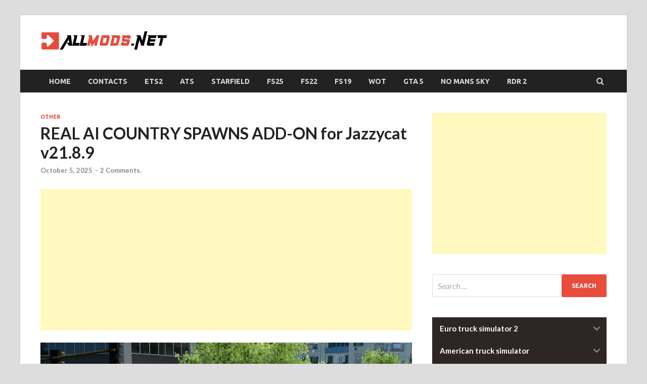

--- FILE ---
content_type: text/html; charset=UTF-8
request_url: https://allmods.net/euro-truck-simulator-2/ets-2-other/real-ai-country-spawns-add-on-v-21-1/
body_size: 50930
content:
<!DOCTYPE html>
<html lang="en-US">
<head>
<meta charset="UTF-8">
<meta name="viewport" content="width=device-width, initial-scale=1">
<link rel="profile" href="https://gmpg.org/xfn/11">
<meta name="google-site-verification" content="HpAkhvKr2OO-fyohOi435npcKTNEZA-tzr9_94Ogk7w" />
<meta name="msvalidate.01" content="84A3526E90D9890CCF06B285BAF2A6DD" />
<meta name="yandex-verification" content="786e89551ff20b08" />
<script async src="https://pagead2.googlesyndication.com/pagead/js/adsbygoogle.js?client=ca-pub-9443092964604201" crossorigin="anonymous"></script>

<!-- Google tag (gtag.js) -->
<script async src="https://www.googletagmanager.com/gtag/js?id=G-DTTECKVY8J"></script>
<script>
  window.dataLayer = window.dataLayer || [];
  function gtag(){dataLayer.push(arguments);}
  gtag('js', new Date());

  gtag('config', 'G-DTTECKVY8J');
</script>

<meta name='robots' content='index, follow, max-image-preview:large, max-snippet:-1, max-video-preview:-1' />

	<!-- This site is optimized with the Yoast SEO plugin v26.7 - https://yoast.com/wordpress/plugins/seo/ -->
	<title>REAL AI COUNTRY SPAWNS ADD-ON for Jazzycat v21.8.9 - Allmods.net</title>
	<link rel="canonical" href="https://allmods.net/euro-truck-simulator-2/ets-2-other/real-ai-country-spawns-add-on-v-21-1/" />
	<meta property="og:locale" content="en_US" />
	<meta property="og:type" content="article" />
	<meta property="og:title" content="REAL AI COUNTRY SPAWNS ADD-ON for Jazzycat v21.8.9 - Allmods.net" />
	<meta property="og:description" content="NEWS: – This update features something amazing! – I present my own conversion of Mercedes-Benz Sprinter from ATS – originally RV was transformed by me to box/flatbed van in six &hellip;" />
	<meta property="og:url" content="https://allmods.net/euro-truck-simulator-2/ets-2-other/real-ai-country-spawns-add-on-v-21-1/" />
	<meta property="og:site_name" content="Allmods.net" />
	<meta property="article:publisher" content="https://www.facebook.com/allmods.net/" />
	<meta property="article:published_time" content="2025-10-05T04:41:48+00:00" />
	<meta property="og:image" content="https://allmods.net/wp-content/uploads/2023/10/cover_real-ai-country-spawns-add-on-v211_7rl4XrF2x0sFVG.webp" />
	<meta property="og:image:width" content="800" />
	<meta property="og:image:height" content="450" />
	<meta property="og:image:type" content="image/webp" />
	<meta name="author" content="admins" />
	<meta name="twitter:card" content="summary_large_image" />
	<meta name="twitter:label1" content="Written by" />
	<meta name="twitter:data1" content="admins" />
	<meta name="twitter:label2" content="Est. reading time" />
	<meta name="twitter:data2" content="2 minutes" />
	<script type="application/ld+json" class="yoast-schema-graph">{"@context":"https://schema.org","@graph":[{"@type":"Article","@id":"https://allmods.net/euro-truck-simulator-2/ets-2-other/real-ai-country-spawns-add-on-v-21-1/#article","isPartOf":{"@id":"https://allmods.net/euro-truck-simulator-2/ets-2-other/real-ai-country-spawns-add-on-v-21-1/"},"author":{"name":"admins","@id":"https://allmods.net/#/schema/person/e9264fd452dcab4f8d90a6372966c599"},"headline":"REAL AI COUNTRY SPAWNS ADD-ON for Jazzycat v21.8.9","datePublished":"2025-10-05T04:41:48+00:00","mainEntityOfPage":{"@id":"https://allmods.net/euro-truck-simulator-2/ets-2-other/real-ai-country-spawns-add-on-v-21-1/"},"wordCount":280,"commentCount":2,"publisher":{"@id":"https://allmods.net/#organization"},"image":{"@id":"https://allmods.net/euro-truck-simulator-2/ets-2-other/real-ai-country-spawns-add-on-v-21-1/#primaryimage"},"thumbnailUrl":"https://allmods.net/wp-content/uploads/2023/10/cover_real-ai-country-spawns-add-on-v211_7rl4XrF2x0sFVG.webp","keywords":["1.48","1.49","1.50","1.52","1.53","1.54","1.55","1.56"],"articleSection":["Other"],"inLanguage":"en-US","potentialAction":[{"@type":"CommentAction","name":"Comment","target":["https://allmods.net/euro-truck-simulator-2/ets-2-other/real-ai-country-spawns-add-on-v-21-1/#respond"]}]},{"@type":"WebPage","@id":"https://allmods.net/euro-truck-simulator-2/ets-2-other/real-ai-country-spawns-add-on-v-21-1/","url":"https://allmods.net/euro-truck-simulator-2/ets-2-other/real-ai-country-spawns-add-on-v-21-1/","name":"REAL AI COUNTRY SPAWNS ADD-ON for Jazzycat v21.8.9 - Allmods.net","isPartOf":{"@id":"https://allmods.net/#website"},"primaryImageOfPage":{"@id":"https://allmods.net/euro-truck-simulator-2/ets-2-other/real-ai-country-spawns-add-on-v-21-1/#primaryimage"},"image":{"@id":"https://allmods.net/euro-truck-simulator-2/ets-2-other/real-ai-country-spawns-add-on-v-21-1/#primaryimage"},"thumbnailUrl":"https://allmods.net/wp-content/uploads/2023/10/cover_real-ai-country-spawns-add-on-v211_7rl4XrF2x0sFVG.webp","datePublished":"2025-10-05T04:41:48+00:00","breadcrumb":{"@id":"https://allmods.net/euro-truck-simulator-2/ets-2-other/real-ai-country-spawns-add-on-v-21-1/#breadcrumb"},"inLanguage":"en-US","potentialAction":[{"@type":"ReadAction","target":["https://allmods.net/euro-truck-simulator-2/ets-2-other/real-ai-country-spawns-add-on-v-21-1/"]}]},{"@type":"ImageObject","inLanguage":"en-US","@id":"https://allmods.net/euro-truck-simulator-2/ets-2-other/real-ai-country-spawns-add-on-v-21-1/#primaryimage","url":"https://allmods.net/wp-content/uploads/2023/10/cover_real-ai-country-spawns-add-on-v211_7rl4XrF2x0sFVG.webp","contentUrl":"https://allmods.net/wp-content/uploads/2023/10/cover_real-ai-country-spawns-add-on-v211_7rl4XrF2x0sFVG.webp","width":800,"height":450,"caption":"REAL AI COUNTRY SPAWNS ADD-ON v21.1"},{"@type":"BreadcrumbList","@id":"https://allmods.net/euro-truck-simulator-2/ets-2-other/real-ai-country-spawns-add-on-v-21-1/#breadcrumb","itemListElement":[{"@type":"ListItem","position":1,"name":"Home","item":"https://allmods.net/"},{"@type":"ListItem","position":2,"name":"REAL AI COUNTRY SPAWNS ADD-ON for Jazzycat v21.8.9"}]},{"@type":"WebSite","@id":"https://allmods.net/#website","url":"https://allmods.net/","name":"Allmods.net","description":"All Your Mods in One Place","publisher":{"@id":"https://allmods.net/#organization"},"potentialAction":[{"@type":"SearchAction","target":{"@type":"EntryPoint","urlTemplate":"https://allmods.net/?s={search_term_string}"},"query-input":{"@type":"PropertyValueSpecification","valueRequired":true,"valueName":"search_term_string"}}],"inLanguage":"en-US"},{"@type":"Organization","@id":"https://allmods.net/#organization","name":"Allmods.net","url":"https://allmods.net/","logo":{"@type":"ImageObject","inLanguage":"en-US","@id":"https://allmods.net/#/schema/logo/image/","url":"https://allmods.net/wp-content/uploads/2023/10/cropped-logo7.png","contentUrl":"https://allmods.net/wp-content/uploads/2023/10/cropped-logo7.png","width":250,"height":46,"caption":"Allmods.net"},"image":{"@id":"https://allmods.net/#/schema/logo/image/"},"sameAs":["https://www.facebook.com/allmods.net/"]},{"@type":"Person","@id":"https://allmods.net/#/schema/person/e9264fd452dcab4f8d90a6372966c599","name":"admins","image":{"@type":"ImageObject","inLanguage":"en-US","@id":"https://allmods.net/#/schema/person/image/","url":"https://secure.gravatar.com/avatar/84545b82f7318106a0dba4a7ff4d278dd9149e01d3ef9fd7ff86161d089416db?s=96&d=mm&r=g","contentUrl":"https://secure.gravatar.com/avatar/84545b82f7318106a0dba4a7ff4d278dd9149e01d3ef9fd7ff86161d089416db?s=96&d=mm&r=g","caption":"admins"}}]}</script>
	<!-- / Yoast SEO plugin. -->


<link rel='dns-prefetch' href='//static.addtoany.com' />
<link rel='dns-prefetch' href='//fonts.googleapis.com' />
<link rel="alternate" type="application/rss+xml" title="Allmods.net &raquo; Feed" href="https://allmods.net/feed/" />
<link rel="alternate" type="application/rss+xml" title="Allmods.net &raquo; Comments Feed" href="https://allmods.net/comments/feed/" />
<link rel="alternate" type="application/rss+xml" title="Allmods.net &raquo; REAL AI COUNTRY SPAWNS ADD-ON for Jazzycat v21.8.9 Comments Feed" href="https://allmods.net/euro-truck-simulator-2/ets-2-other/real-ai-country-spawns-add-on-v-21-1/feed/" />
<link rel="alternate" title="oEmbed (JSON)" type="application/json+oembed" href="https://allmods.net/wp-json/oembed/1.0/embed?url=https%3A%2F%2Fallmods.net%2Feuro-truck-simulator-2%2Fets-2-other%2Freal-ai-country-spawns-add-on-v-21-1%2F" />
<link rel="alternate" title="oEmbed (XML)" type="text/xml+oembed" href="https://allmods.net/wp-json/oembed/1.0/embed?url=https%3A%2F%2Fallmods.net%2Feuro-truck-simulator-2%2Fets-2-other%2Freal-ai-country-spawns-add-on-v-21-1%2F&#038;format=xml" />
<style id='wp-img-auto-sizes-contain-inline-css' type='text/css'>
img:is([sizes=auto i],[sizes^="auto," i]){contain-intrinsic-size:3000px 1500px}
/*# sourceURL=wp-img-auto-sizes-contain-inline-css */
</style>

<style id='wp-emoji-styles-inline-css' type='text/css'>

	img.wp-smiley, img.emoji {
		display: inline !important;
		border: none !important;
		box-shadow: none !important;
		height: 1em !important;
		width: 1em !important;
		margin: 0 0.07em !important;
		vertical-align: -0.1em !important;
		background: none !important;
		padding: 0 !important;
	}
/*# sourceURL=wp-emoji-styles-inline-css */
</style>
<link rel='stylesheet' id='wp-block-library-css' href='https://allmods.net/wp-includes/css/dist/block-library/style.min.css?ver=6.9' type='text/css' media='all' />
<style id='global-styles-inline-css' type='text/css'>
:root{--wp--preset--aspect-ratio--square: 1;--wp--preset--aspect-ratio--4-3: 4/3;--wp--preset--aspect-ratio--3-4: 3/4;--wp--preset--aspect-ratio--3-2: 3/2;--wp--preset--aspect-ratio--2-3: 2/3;--wp--preset--aspect-ratio--16-9: 16/9;--wp--preset--aspect-ratio--9-16: 9/16;--wp--preset--color--black: #000000;--wp--preset--color--cyan-bluish-gray: #abb8c3;--wp--preset--color--white: #ffffff;--wp--preset--color--pale-pink: #f78da7;--wp--preset--color--vivid-red: #cf2e2e;--wp--preset--color--luminous-vivid-orange: #ff6900;--wp--preset--color--luminous-vivid-amber: #fcb900;--wp--preset--color--light-green-cyan: #7bdcb5;--wp--preset--color--vivid-green-cyan: #00d084;--wp--preset--color--pale-cyan-blue: #8ed1fc;--wp--preset--color--vivid-cyan-blue: #0693e3;--wp--preset--color--vivid-purple: #9b51e0;--wp--preset--gradient--vivid-cyan-blue-to-vivid-purple: linear-gradient(135deg,rgb(6,147,227) 0%,rgb(155,81,224) 100%);--wp--preset--gradient--light-green-cyan-to-vivid-green-cyan: linear-gradient(135deg,rgb(122,220,180) 0%,rgb(0,208,130) 100%);--wp--preset--gradient--luminous-vivid-amber-to-luminous-vivid-orange: linear-gradient(135deg,rgb(252,185,0) 0%,rgb(255,105,0) 100%);--wp--preset--gradient--luminous-vivid-orange-to-vivid-red: linear-gradient(135deg,rgb(255,105,0) 0%,rgb(207,46,46) 100%);--wp--preset--gradient--very-light-gray-to-cyan-bluish-gray: linear-gradient(135deg,rgb(238,238,238) 0%,rgb(169,184,195) 100%);--wp--preset--gradient--cool-to-warm-spectrum: linear-gradient(135deg,rgb(74,234,220) 0%,rgb(151,120,209) 20%,rgb(207,42,186) 40%,rgb(238,44,130) 60%,rgb(251,105,98) 80%,rgb(254,248,76) 100%);--wp--preset--gradient--blush-light-purple: linear-gradient(135deg,rgb(255,206,236) 0%,rgb(152,150,240) 100%);--wp--preset--gradient--blush-bordeaux: linear-gradient(135deg,rgb(254,205,165) 0%,rgb(254,45,45) 50%,rgb(107,0,62) 100%);--wp--preset--gradient--luminous-dusk: linear-gradient(135deg,rgb(255,203,112) 0%,rgb(199,81,192) 50%,rgb(65,88,208) 100%);--wp--preset--gradient--pale-ocean: linear-gradient(135deg,rgb(255,245,203) 0%,rgb(182,227,212) 50%,rgb(51,167,181) 100%);--wp--preset--gradient--electric-grass: linear-gradient(135deg,rgb(202,248,128) 0%,rgb(113,206,126) 100%);--wp--preset--gradient--midnight: linear-gradient(135deg,rgb(2,3,129) 0%,rgb(40,116,252) 100%);--wp--preset--font-size--small: 13px;--wp--preset--font-size--medium: 20px;--wp--preset--font-size--large: 36px;--wp--preset--font-size--x-large: 42px;--wp--preset--spacing--20: 0.44rem;--wp--preset--spacing--30: 0.67rem;--wp--preset--spacing--40: 1rem;--wp--preset--spacing--50: 1.5rem;--wp--preset--spacing--60: 2.25rem;--wp--preset--spacing--70: 3.38rem;--wp--preset--spacing--80: 5.06rem;--wp--preset--shadow--natural: 6px 6px 9px rgba(0, 0, 0, 0.2);--wp--preset--shadow--deep: 12px 12px 50px rgba(0, 0, 0, 0.4);--wp--preset--shadow--sharp: 6px 6px 0px rgba(0, 0, 0, 0.2);--wp--preset--shadow--outlined: 6px 6px 0px -3px rgb(255, 255, 255), 6px 6px rgb(0, 0, 0);--wp--preset--shadow--crisp: 6px 6px 0px rgb(0, 0, 0);}:where(.is-layout-flex){gap: 0.5em;}:where(.is-layout-grid){gap: 0.5em;}body .is-layout-flex{display: flex;}.is-layout-flex{flex-wrap: wrap;align-items: center;}.is-layout-flex > :is(*, div){margin: 0;}body .is-layout-grid{display: grid;}.is-layout-grid > :is(*, div){margin: 0;}:where(.wp-block-columns.is-layout-flex){gap: 2em;}:where(.wp-block-columns.is-layout-grid){gap: 2em;}:where(.wp-block-post-template.is-layout-flex){gap: 1.25em;}:where(.wp-block-post-template.is-layout-grid){gap: 1.25em;}.has-black-color{color: var(--wp--preset--color--black) !important;}.has-cyan-bluish-gray-color{color: var(--wp--preset--color--cyan-bluish-gray) !important;}.has-white-color{color: var(--wp--preset--color--white) !important;}.has-pale-pink-color{color: var(--wp--preset--color--pale-pink) !important;}.has-vivid-red-color{color: var(--wp--preset--color--vivid-red) !important;}.has-luminous-vivid-orange-color{color: var(--wp--preset--color--luminous-vivid-orange) !important;}.has-luminous-vivid-amber-color{color: var(--wp--preset--color--luminous-vivid-amber) !important;}.has-light-green-cyan-color{color: var(--wp--preset--color--light-green-cyan) !important;}.has-vivid-green-cyan-color{color: var(--wp--preset--color--vivid-green-cyan) !important;}.has-pale-cyan-blue-color{color: var(--wp--preset--color--pale-cyan-blue) !important;}.has-vivid-cyan-blue-color{color: var(--wp--preset--color--vivid-cyan-blue) !important;}.has-vivid-purple-color{color: var(--wp--preset--color--vivid-purple) !important;}.has-black-background-color{background-color: var(--wp--preset--color--black) !important;}.has-cyan-bluish-gray-background-color{background-color: var(--wp--preset--color--cyan-bluish-gray) !important;}.has-white-background-color{background-color: var(--wp--preset--color--white) !important;}.has-pale-pink-background-color{background-color: var(--wp--preset--color--pale-pink) !important;}.has-vivid-red-background-color{background-color: var(--wp--preset--color--vivid-red) !important;}.has-luminous-vivid-orange-background-color{background-color: var(--wp--preset--color--luminous-vivid-orange) !important;}.has-luminous-vivid-amber-background-color{background-color: var(--wp--preset--color--luminous-vivid-amber) !important;}.has-light-green-cyan-background-color{background-color: var(--wp--preset--color--light-green-cyan) !important;}.has-vivid-green-cyan-background-color{background-color: var(--wp--preset--color--vivid-green-cyan) !important;}.has-pale-cyan-blue-background-color{background-color: var(--wp--preset--color--pale-cyan-blue) !important;}.has-vivid-cyan-blue-background-color{background-color: var(--wp--preset--color--vivid-cyan-blue) !important;}.has-vivid-purple-background-color{background-color: var(--wp--preset--color--vivid-purple) !important;}.has-black-border-color{border-color: var(--wp--preset--color--black) !important;}.has-cyan-bluish-gray-border-color{border-color: var(--wp--preset--color--cyan-bluish-gray) !important;}.has-white-border-color{border-color: var(--wp--preset--color--white) !important;}.has-pale-pink-border-color{border-color: var(--wp--preset--color--pale-pink) !important;}.has-vivid-red-border-color{border-color: var(--wp--preset--color--vivid-red) !important;}.has-luminous-vivid-orange-border-color{border-color: var(--wp--preset--color--luminous-vivid-orange) !important;}.has-luminous-vivid-amber-border-color{border-color: var(--wp--preset--color--luminous-vivid-amber) !important;}.has-light-green-cyan-border-color{border-color: var(--wp--preset--color--light-green-cyan) !important;}.has-vivid-green-cyan-border-color{border-color: var(--wp--preset--color--vivid-green-cyan) !important;}.has-pale-cyan-blue-border-color{border-color: var(--wp--preset--color--pale-cyan-blue) !important;}.has-vivid-cyan-blue-border-color{border-color: var(--wp--preset--color--vivid-cyan-blue) !important;}.has-vivid-purple-border-color{border-color: var(--wp--preset--color--vivid-purple) !important;}.has-vivid-cyan-blue-to-vivid-purple-gradient-background{background: var(--wp--preset--gradient--vivid-cyan-blue-to-vivid-purple) !important;}.has-light-green-cyan-to-vivid-green-cyan-gradient-background{background: var(--wp--preset--gradient--light-green-cyan-to-vivid-green-cyan) !important;}.has-luminous-vivid-amber-to-luminous-vivid-orange-gradient-background{background: var(--wp--preset--gradient--luminous-vivid-amber-to-luminous-vivid-orange) !important;}.has-luminous-vivid-orange-to-vivid-red-gradient-background{background: var(--wp--preset--gradient--luminous-vivid-orange-to-vivid-red) !important;}.has-very-light-gray-to-cyan-bluish-gray-gradient-background{background: var(--wp--preset--gradient--very-light-gray-to-cyan-bluish-gray) !important;}.has-cool-to-warm-spectrum-gradient-background{background: var(--wp--preset--gradient--cool-to-warm-spectrum) !important;}.has-blush-light-purple-gradient-background{background: var(--wp--preset--gradient--blush-light-purple) !important;}.has-blush-bordeaux-gradient-background{background: var(--wp--preset--gradient--blush-bordeaux) !important;}.has-luminous-dusk-gradient-background{background: var(--wp--preset--gradient--luminous-dusk) !important;}.has-pale-ocean-gradient-background{background: var(--wp--preset--gradient--pale-ocean) !important;}.has-electric-grass-gradient-background{background: var(--wp--preset--gradient--electric-grass) !important;}.has-midnight-gradient-background{background: var(--wp--preset--gradient--midnight) !important;}.has-small-font-size{font-size: var(--wp--preset--font-size--small) !important;}.has-medium-font-size{font-size: var(--wp--preset--font-size--medium) !important;}.has-large-font-size{font-size: var(--wp--preset--font-size--large) !important;}.has-x-large-font-size{font-size: var(--wp--preset--font-size--x-large) !important;}
/*# sourceURL=global-styles-inline-css */
</style>

<style id='classic-theme-styles-inline-css' type='text/css'>
/*! This file is auto-generated */
.wp-block-button__link{color:#fff;background-color:#32373c;border-radius:9999px;box-shadow:none;text-decoration:none;padding:calc(.667em + 2px) calc(1.333em + 2px);font-size:1.125em}.wp-block-file__button{background:#32373c;color:#fff;text-decoration:none}
/*# sourceURL=/wp-includes/css/classic-themes.min.css */
</style>
<link rel='stylesheet' id='kk-star-ratings-css' href='https://allmods.net/wp-content/plugins/kk-star-ratings/src/core/public/css/kk-star-ratings.min.css?ver=5.4.10.3' type='text/css' media='all' />
<link rel='stylesheet' id='titan-adminbar-styles-css' href='https://allmods.net/wp-content/plugins/anti-spam/assets/css/admin-bar.css?ver=7.4.0' type='text/css' media='all' />
<link rel='stylesheet' id='da-frontend-css' href='https://allmods.net/wp-content/plugins/download-attachments/css/frontend.css?ver=1.3.2' type='text/css' media='all' />
<link rel='stylesheet' id='inline-spoilers-css-css' href='https://allmods.net/wp-content/plugins/inline-spoilers/build/style-index.css?ver=2.1.0' type='text/css' media='all' />
<link rel='stylesheet' id='taxonomy-image-plugin-public-css' href='https://allmods.net/wp-content/plugins/taxonomy-images/css/style.css?ver=0.9.6' type='text/css' media='screen' />
<link rel='stylesheet' id='iksm-public-style-css' href='https://allmods.net/wp-content/plugins/iks-menu/assets/css/public.css?ver=1.12.7' type='text/css' media='all' />
<link rel='stylesheet' id='hitmag-fonts-css' href='https://fonts.googleapis.com/css?family=Ubuntu%3A400%2C500%2C700%7CLato%3A400%2C700%2C400italic%2C700italic%7COpen+Sans%3A400%2C400italic%2C700&#038;subset=latin%2Clatin-ext' type='text/css' media='all' />
<link rel='stylesheet' id='hitmag-font-awesome-css' href='https://allmods.net/wp-content/themes/hitmag/css/font-awesome.min.css?ver=4.7.0' type='text/css' media='all' />
<link rel='stylesheet' id='hitmag-style-css' href='https://allmods.net/wp-content/themes/hitmag/style.css?ver=6.9' type='text/css' media='all' />
<link rel='stylesheet' id='jquery-magnific-popup-css' href='https://allmods.net/wp-content/themes/hitmag/css/magnific-popup.css?ver=6.9' type='text/css' media='all' />
<link rel='stylesheet' id='addtoany-css' href='https://allmods.net/wp-content/plugins/add-to-any/addtoany.min.css?ver=1.16' type='text/css' media='all' />
<link rel='stylesheet' id='sib-front-css-css' href='https://allmods.net/wp-content/plugins/mailin/css/mailin-front.css?ver=6.9' type='text/css' media='all' />
<link rel='stylesheet' id='glg-photobox-style-css' href='https://allmods.net/wp-content/plugins/gallery-lightbox-slider/css/photobox/photobox.min.css?ver=1.0.0.41' type='text/css' media='' />
<script type="text/javascript" src="https://allmods.net/wp-includes/js/jquery/jquery.min.js?ver=3.7.1" id="jquery-core-js"></script>
<script type="text/javascript" src="https://allmods.net/wp-includes/js/jquery/jquery-migrate.min.js?ver=3.4.1" id="jquery-migrate-js"></script>
<script type="text/javascript" id="addtoany-core-js-before">
/* <![CDATA[ */
window.a2a_config=window.a2a_config||{};a2a_config.callbacks=[];a2a_config.overlays=[];a2a_config.templates={};

//# sourceURL=addtoany-core-js-before
/* ]]> */
</script>
<script type="text/javascript" defer src="https://static.addtoany.com/menu/page.js" id="addtoany-core-js"></script>
<script type="text/javascript" defer src="https://allmods.net/wp-content/plugins/add-to-any/addtoany.min.js?ver=1.1" id="addtoany-jquery-js"></script>
<script type="text/javascript" src="https://allmods.net/wp-content/plugins/iks-menu/assets/js/public.js?ver=1.12.7" id="iksm-public-script-js"></script>
<script type="text/javascript" src="https://allmods.net/wp-content/plugins/iks-menu/assets/js/menu.js?ver=1.12.7" id="iksm-menu-script-js"></script>
<script type="text/javascript" id="sib-front-js-js-extra">
/* <![CDATA[ */
var sibErrMsg = {"invalidMail":"Please fill out valid email address","requiredField":"Please fill out required fields","invalidDateFormat":"Please fill out valid date format","invalidSMSFormat":"Please fill out valid phone number"};
var ajax_sib_front_object = {"ajax_url":"https://allmods.net/wp-admin/admin-ajax.php","ajax_nonce":"6449cc898a","flag_url":"https://allmods.net/wp-content/plugins/mailin/img/flags/"};
//# sourceURL=sib-front-js-js-extra
/* ]]> */
</script>
<script type="text/javascript" src="https://allmods.net/wp-content/plugins/mailin/js/mailin-front.js?ver=1768480272" id="sib-front-js-js"></script>
<script type="text/javascript" src="https://allmods.net/wp-content/plugins/gallery-lightbox-slider/js/jquery/photobox/jquery.photobox.min.js?ver=1.0.0.41" id="glg-photobox-js"></script>
<link rel="https://api.w.org/" href="https://allmods.net/wp-json/" /><link rel="alternate" title="JSON" type="application/json" href="https://allmods.net/wp-json/wp/v2/posts/179041" /><link rel="EditURI" type="application/rsd+xml" title="RSD" href="https://allmods.net/xmlrpc.php?rsd" />
<meta name="generator" content="WordPress 6.9" />
<link rel='shortlink' href='https://allmods.net/?p=179041' />
<script type="application/ld+json">{
    "@context": "https://schema.org/",
    "@type": "CreativeWorkSeries",
    "name": "REAL AI COUNTRY SPAWNS ADD-ON for Jazzycat v21.8.9",
    "aggregateRating": {
        "@type": "AggregateRating",
        "ratingValue": "4.7",
        "bestRating": "5",
        "ratingCount": "7"
    }
}</script><style type="text/css" id="iksm-dynamic-style"></style>		<style type="text/css">
			
			button,
			input[type="button"],
			input[type="reset"],
			input[type="submit"] {
				background: #E74C3C;
			}

            .th-readmore {
                background: #E74C3C;
            }           

            a:hover {
                color: #E74C3C;
            } 

            .main-navigation a:hover {
                background-color: #E74C3C;
            }

            .main-navigation .current_page_item > a,
            .main-navigation .current-menu-item > a,
            .main-navigation .current_page_ancestor > a,
            .main-navigation .current-menu-ancestor > a {
                background-color: #E74C3C;
            }

            #main-nav-button:hover {
                background-color: #E74C3C;
            }

            .post-navigation .post-title:hover {
                color: #E74C3C;
            }

            .top-navigation a:hover {
                color: #E74C3C;
            }

            .top-navigation ul ul a:hover {
                background: #E74C3C;
            }

            #top-nav-button:hover {
                color: #E74C3C;
            }

            .responsive-mainnav li a:hover,
            .responsive-topnav li a:hover {
                background: #E74C3C;
            }

            #hm-search-form .search-form .search-submit {
                background-color: #E74C3C;
            }

            .nav-links .current {
                background: #E74C3C;
            }

            .is-style-hitmag-widget-title,
            .elementor-widget-container h5,
            .widgettitle,
            .widget-title {
                border-bottom: 2px solid #E74C3C;
            }

            .footer-widget-title {
                border-bottom: 2px solid #E74C3C;
            }

            .widget-area a:hover {
                color: #E74C3C;
            }

            .footer-widget-area .widget a:hover {
                color: #E74C3C;
            }

            .site-info a:hover {
                color: #E74C3C;
            }

            .wp-block-search .wp-block-search__button,
            .search-form .search-submit {
                background: #E74C3C;
            }

            .hmb-entry-title a:hover {
                color: #E74C3C;
            }

            .hmb-entry-meta a:hover,
            .hms-meta a:hover {
                color: #E74C3C;
            }

            .hms-title a:hover {
                color: #E74C3C;
            }

            .hmw-grid-post .post-title a:hover {
                color: #E74C3C;
            }

            .footer-widget-area .hmw-grid-post .post-title a:hover,
            .footer-widget-area .hmb-entry-title a:hover,
            .footer-widget-area .hms-title a:hover {
                color: #E74C3C;
            }

            .hm-tabs-wdt .ui-state-active {
                border-bottom: 2px solid #E74C3C;
            }

            a.hm-viewall {
                background: #E74C3C;
            }

            #hitmag-tags a,
            .widget_tag_cloud .tagcloud a {
                background: #E74C3C;
            }

            .site-title a {
                color: #E74C3C;
            }

            .hitmag-post .entry-title a:hover {
                color: #E74C3C;
            }

            .hitmag-post .entry-meta a:hover {
                color: #E74C3C;
            }

            .cat-links a {
                color: #E74C3C;
            }

            .hitmag-single .entry-meta a:hover {
                color: #E74C3C;
            }

            .hitmag-single .author a:hover {
                color: #E74C3C;
            }

            .hm-author-content .author-posts-link {
                color: #E74C3C;
            }

            .hm-tags-links a:hover {
                background: #E74C3C;
            }

            .hm-tagged {
                background: #E74C3C;
            }

            .hm-edit-link a.post-edit-link {
                background: #E74C3C;
            }

            .arc-page-title {
                border-bottom: 2px solid #E74C3C;
            }

            .srch-page-title {
                border-bottom: 2px solid #E74C3C;
            }

            .hm-slider-details .cat-links {
                background: #E74C3C;
            }

            .hm-rel-post .post-title a:hover {
                color: #E74C3C;
            }

            .comment-author a {
                color: #E74C3C;
            }

            .comment-metadata a:hover,
            .comment-metadata a:focus,
            .pingback .comment-edit-link:hover,
            .pingback .comment-edit-link:focus {
                color: #E74C3C;
            }

            .comment-reply-link:hover,
            .comment-reply-link:focus {
                background: #E74C3C;
            }

            .required {
                color: #E74C3C;
            }

            blockquote {
                border-left: 3px solid #E74C3C;
            }

            .comment-reply-title small a:before {
                color: #E74C3C;
            }
            
            .woocommerce ul.products li.product h3:hover,
            .woocommerce-widget-area ul li a:hover,
            .woocommerce-loop-product__title:hover {
                color: #E74C3C;
            }

            .woocommerce-product-search input[type="submit"],
            .woocommerce #respond input#submit, 
            .woocommerce a.button, 
            .woocommerce button.button, 
            .woocommerce input.button,
            .woocommerce nav.woocommerce-pagination ul li a:focus,
            .woocommerce nav.woocommerce-pagination ul li a:hover,
            .woocommerce nav.woocommerce-pagination ul li span.current,
            .woocommerce span.onsale,
            .woocommerce-widget-area .widget-title,
            .woocommerce #respond input#submit.alt,
            .woocommerce a.button.alt,
            .woocommerce button.button.alt,
            .woocommerce input.button.alt {
                background: #E74C3C;
            }
            
            .wp-block-quote,
            .wp-block-quote:not(.is-large):not(.is-style-large) {
                border-left: 3px solid #E74C3C;
            }		</style>
	<style type="text/css">.recentcomments a{display:inline !important;padding:0 !important;margin:0 !important;}</style><script type="text/javascript" src="https://cdn.by.wonderpush.com/sdk/1.1/wonderpush-loader.min.js" async></script>
<script type="text/javascript">
  window.WonderPush = window.WonderPush || [];
  window.WonderPush.push(['init', {"customDomain":"https:\/\/allmods.net\/wp-content\/plugins\/mailin\/","serviceWorkerUrl":"wonderpush-worker-loader.min.js?webKey=7b995b49cbebad8bbb9dac1eb5e4ac8ce5d246013b8d247ef2b01cc7b928a48b","frameUrl":"wonderpush.min.html","webKey":"7b995b49cbebad8bbb9dac1eb5e4ac8ce5d246013b8d247ef2b01cc7b928a48b"}]);
</script>	<style type="text/css">

			.site-title a,
		.site-description {
			position: absolute;
			clip: rect(1px, 1px, 1px, 1px);
		}

	
	</style>
	<link rel="icon" href="https://allmods.net/wp-content/uploads/2023/10/cropped-android-chrome-256x256-1-32x32.png" sizes="32x32" />
<link rel="icon" href="https://allmods.net/wp-content/uploads/2023/10/cropped-android-chrome-256x256-1-192x192.png" sizes="192x192" />
<link rel="apple-touch-icon" href="https://allmods.net/wp-content/uploads/2023/10/cropped-android-chrome-256x256-1-180x180.png" />
<meta name="msapplication-TileImage" content="https://allmods.net/wp-content/uploads/2023/10/cropped-android-chrome-256x256-1-270x270.png" />
		<style type="text/css" id="wp-custom-css">
			/* Download mod buttons styling */
.download-mod-buttons {
    display: flex;
    flex-wrap: wrap;
    gap: 15px;
    margin: 20px 0;
}

.download-mod-button {
    display: inline-block;
    padding: 12px 24px;
    background: #cf2e2e;
    color: #fff;
    text-decoration: none;
    border-radius: 6px;
    font-weight: 600;
    font-size: 14px;
    transition: all 0.3s ease;
    border: 2px solid #cf2e2e;
    box-shadow: 0 2px 4px rgba(0, 0, 0, 0.1);
}

.download-mod-button:hover {
    background: #cf2e2e;
    border-color: #cf2e2e;
    color: #fff;
    transform: translateY(-2px);
    box-shadow: 0 4px 8px rgba(0, 0, 0, 0.15);
}

.download-mod-button:visited {
    color: #fff;
}

.download-mod-button:active {
    transform: translateY(0);
    box-shadow: 0 2px 4px rgba(0, 0, 0, 0.1);
}

.youtube-video-wrapper {
    position: relative;
    padding-bottom: 56.25%;
    height: 0;
    overflow: hidden;
    max-width: 100%;
    margin: 20px 0;
}

.youtube-video-wrapper iframe {
    position: absolute;
    top: 0;
    left: 0;
    width: 100%;
    height: 100%;
}

		</style>
		<style id="kirki-inline-styles"></style>				<style type="text/css" id="c4wp-checkout-css">
					.woocommerce-checkout .c4wp_captcha_field {
						margin-bottom: 10px;
						margin-top: 15px;
						position: relative;
						display: inline-block;
					}
				</style>
							<style type="text/css" id="c4wp-v3-lp-form-css">
				.login #login, .login #lostpasswordform {
					min-width: 350px !important;
				}
				.wpforms-field-c4wp iframe {
					width: 100% !important;
				}
			</style>
			</head>

<body class="wp-singular post-template-default single single-post postid-179041 single-format-standard wp-custom-logo wp-embed-responsive wp-theme-hitmag group-blog th-right-sidebar">



<div id="page" class="site hitmag-wrapper">
	<a class="skip-link screen-reader-text" href="#content">Skip to content</a>

	
	<header id="masthead" class="site-header" role="banner">

		
		
		<div class="header-main-area ">
			<div class="hm-container">
			<div class="site-branding">
				<div class="site-branding-content">
					<div class="hm-logo">
						<a href="https://allmods.net/" class="custom-logo-link" rel="home"><img width="250" height="46" src="https://allmods.net/wp-content/uploads/2023/10/cropped-logo7.png" class="custom-logo" alt="Allmods.net" decoding="async" /></a>					</div><!-- .hm-logo -->

					<div class="hm-site-title">
													<p class="site-title"><a href="https://allmods.net/" rel="home">Allmods.net</a></p>
													<p class="site-description">All Your Mods in One Place</p>
											</div><!-- .hm-site-title -->
				</div><!-- .site-branding-content -->
			</div><!-- .site-branding -->

			
						</div><!-- .hm-container -->
		</div><!-- .header-main-area -->

		
		<div class="hm-nav-container">
			<nav id="site-navigation" class="main-navigation" role="navigation">
				<div class="hm-container">
					<div class="menu-top-container"><ul id="primary-menu" class="menu"><li id="menu-item-21" class="menu-item menu-item-type-custom menu-item-object-custom menu-item-home menu-item-21"><a href="https://allmods.net/">Home</a></li>
<li id="menu-item-73077" class="menu-item menu-item-type-post_type menu-item-object-page menu-item-73077"><a href="https://allmods.net/contacts/">Contacts</a></li>
<li id="menu-item-23659" class="menu-item menu-item-type-taxonomy menu-item-object-category current-post-ancestor menu-item-23659"><a href="https://allmods.net/mods/euro-truck-simulator-2/">ETS2</a></li>
<li id="menu-item-23658" class="menu-item menu-item-type-taxonomy menu-item-object-category menu-item-23658"><a href="https://allmods.net/mods/american-truck-simulator/">ATS</a></li>
<li id="menu-item-167606" class="menu-item menu-item-type-taxonomy menu-item-object-category menu-item-167606"><a href="https://allmods.net/mods/starfield-mods/">Starfield</a></li>
<li id="menu-item-220744" class="menu-item menu-item-type-custom menu-item-object-custom menu-item-220744"><a href="https://fs25.net/">FS25</a></li>
<li id="menu-item-109472" class="menu-item menu-item-type-custom menu-item-object-custom menu-item-109472"><a href="https://fs22.com/">FS22</a></li>
<li id="menu-item-113016" class="menu-item menu-item-type-custom menu-item-object-custom menu-item-113016"><a href="https://fs19.net/">FS19</a></li>
<li id="menu-item-23730" class="menu-item menu-item-type-custom menu-item-object-custom menu-item-23730"><a href="https://wotmods.net/">WoT</a></li>
<li id="menu-item-54564" class="menu-item menu-item-type-custom menu-item-object-custom menu-item-54564"><a href="https://gta5mod.net/">GTA 5</a></li>
<li id="menu-item-23661" class="menu-item menu-item-type-taxonomy menu-item-object-category menu-item-23661"><a href="https://allmods.net/mods/no-mans-sky-mods/">No Mans Sky</a></li>
<li id="menu-item-54565" class="menu-item menu-item-type-taxonomy menu-item-object-category menu-item-54565"><a href="https://allmods.net/mods/red-dead-redemption-2/">RDR 2</a></li>
</ul></div>					
											<div class="hm-search-button-icon"></div>
						<div class="hm-search-box-container">
							<div class="hm-search-box">
								<form role="search" method="get" class="search-form" action="https://allmods.net/">
				<label>
					<span class="screen-reader-text">Search for:</span>
					<input type="search" class="search-field" placeholder="Search &hellip;" value="" name="s" />
				</label>
				<input type="submit" class="search-submit" value="Search" />
			</form>							</div><!-- th-search-box -->
						</div><!-- .th-search-box-container -->
									</div><!-- .hm-container -->
			</nav><!-- #site-navigation -->
			<div class="hm-nwrap">
				<a href="#" class="navbutton" id="main-nav-button">Main Menu</a>
			</div>
			<div class="responsive-mainnav"></div>
		</div><!-- .hm-nav-container -->

		
	</header><!-- #masthead -->

	
	<div id="content" class="site-content">
		<div class="hm-container">
	
	<div id="primary" class="content-area">
		<main id="main" class="site-main" role="main">

		
<article id="post-179041" class="hitmag-single post-179041 post type-post status-publish format-standard has-post-thumbnail hentry category-ets-2-other tag-1-48 tag-1-49 tag-1-50 tag-1-52 tag-1-53 tag-1-54 tag-1-55 tag-1-56">

	
	<header class="entry-header">
		<div class="cat-links"><a href="https://allmods.net/mods/euro-truck-simulator-2/ets-2-other/" rel="category tag">Other</a></div><h1 class="entry-title">REAL AI COUNTRY SPAWNS ADD-ON for Jazzycat v21.8.9</h1>		<div class="entry-meta">
			<span class="posted-on"><a href="https://allmods.net/euro-truck-simulator-2/ets-2-other/real-ai-country-spawns-add-on-v-21-1/" rel="bookmark"><time class="entry-date published" datetime="2025-10-05T04:41:48+00:00">October 5, 2025</time><time class="updated" datetime="2025-09-30T08:48:33+00:00">September 30, 2025</time></a></span><span class="meta-sep"> - </span><span class="comments-link"><a href="https://allmods.net/euro-truck-simulator-2/ets-2-other/real-ai-country-spawns-add-on-v-21-1/#comments">2 Comments.</a></span>		</div><!-- .entry-meta -->
		
	</header><!-- .entry-header -->
	
	
	<script async src="https://pagead2.googlesyndication.com/pagead/js/adsbygoogle.js?client=ca-pub-9443092964604201"
     crossorigin="anonymous"></script>
<!-- allmods_auto -->
<ins class="adsbygoogle"
     style="display:block"
     data-ad-client="ca-pub-9443092964604201"
     data-ad-slot="8578185750"
     data-ad-format="auto"
     data-full-width-responsive="true"></ins>
<script>
     (adsbygoogle = window.adsbygoogle || []).push({});
</script>
	<div class="entry-content">
		<p><img fetchpriority="high" decoding="async" src="https://allmods.net/wp-content/uploads/2023/10/cover_real-ai-country-spawns-add-on-v211_U3vUrIJ9iaTb5w.webp" alt="REAL AI COUNTRY SPAWNS ADD-ON v21.1" width="800" height="450" class="aligncenter size-full wp-image-179042" srcset="https://allmods.net/wp-content/uploads/2023/10/cover_real-ai-country-spawns-add-on-v211_U3vUrIJ9iaTb5w.webp 800w, https://allmods.net/wp-content/uploads/2023/10/cover_real-ai-country-spawns-add-on-v211_U3vUrIJ9iaTb5w-300x169.webp 300w, https://allmods.net/wp-content/uploads/2023/10/cover_real-ai-country-spawns-add-on-v211_U3vUrIJ9iaTb5w-768x432.webp 768w" sizes="(max-width: 800px) 100vw, 800px" /><br />
<span id="more-179041"></span></p>
<div id='gallery-1' class='gallery galleryid-179041 gallery-columns-4 gallery-size-thumbnail'><figure class='gallery-item'>
			<div class='gallery-icon landscape'>
				<a href='https://allmods.net/wp-content/uploads/2023/10/cover_real-ai-country-spawns-add-on-v211_FEcuHw526MDpX7.webp'><img decoding="async" width="150" height="150" src="https://allmods.net/wp-content/uploads/2023/10/cover_real-ai-country-spawns-add-on-v211_FEcuHw526MDpX7-150x150.webp" class="attachment-thumbnail size-thumbnail" alt="REAL AI COUNTRY SPAWNS ADD-ON v21.1" /></a>
			</div></figure><figure class='gallery-item'>
			<div class='gallery-icon landscape'>
				<a href='https://allmods.net/wp-content/uploads/2023/10/cover_real-ai-country-spawns-add-on-v211_Ii6bMJ2MN8gNjF.webp'><img decoding="async" width="150" height="150" src="https://allmods.net/wp-content/uploads/2023/10/cover_real-ai-country-spawns-add-on-v211_Ii6bMJ2MN8gNjF-150x150.webp" class="attachment-thumbnail size-thumbnail" alt="REAL AI COUNTRY SPAWNS ADD-ON v21.1" /></a>
			</div></figure><figure class='gallery-item'>
			<div class='gallery-icon landscape'>
				<a href='https://allmods.net/wp-content/uploads/2023/10/cover_real-ai-country-spawns-add-on-v211_7rl4XrF2x0sFVG.webp'><img loading="lazy" decoding="async" width="150" height="150" src="https://allmods.net/wp-content/uploads/2023/10/cover_real-ai-country-spawns-add-on-v211_7rl4XrF2x0sFVG-150x150.webp" class="attachment-thumbnail size-thumbnail" alt="REAL AI COUNTRY SPAWNS ADD-ON v21.1" /></a>
			</div></figure><figure class='gallery-item'>
			<div class='gallery-icon landscape'>
				<a href='https://allmods.net/wp-content/uploads/2023/10/cover_real-ai-country-spawns-add-on-v211_U3vUrIJ9iaTb5w.webp'><img loading="lazy" decoding="async" width="150" height="150" src="https://allmods.net/wp-content/uploads/2023/10/cover_real-ai-country-spawns-add-on-v211_U3vUrIJ9iaTb5w-150x150.webp" class="attachment-thumbnail size-thumbnail" alt="REAL AI COUNTRY SPAWNS ADD-ON v21.1" /></a>
			</div></figure>
		</div>

<p><strong>NEWS:</strong></p>
<p>– This update features something amazing! – I present my own conversion of Mercedes-Benz Sprinter from ATS – originally RV was transformed by me to box/flatbed van in six variants!<br />
– Added open cabrio variant of Jazzycat’s Peugeot 206 CC.<br />
– Added spawns for Gibraltar.<br />
– Fixed few dangling errors that appeared in 1.56.<br />
– Few more fixes and improvements.</p>
<p>———-</p>
<p>This add-on sets all cars to REAL SPAWNS BY COUNTRY they appear in. Every country has custom setting of all cars spawning, according to the real traffic and car brands popularity. Spawns follow also country’s wealth.</p>
<p>Add-on also fixes spawning of cars in left-drive countries by disallowing cars that don’t have model for these countries. There is an exception for vans with UK skins, which would be missing on UK roads otherwise.</p>
<p>Countries with spawns set are all SCS countries and map mods: Promods, Promods Middle-East, Promods Great Steppe, Road to Asia and Road To Africa (by Terramaps), Java Road Revolution map (= Indonesia map), Maghreb map mod (North part of Africa), Heart of Africa and Horn of Africa maps.</p>
<p>This add-on also includes lots of fixes and new features:</p>
<p>Wheel changes, real colours and generic colour palette, my own car trailer, car trailers variety, disable bad models of cars from traffic, texture fixes etc. For more details check my thread on SCS forum!</p>
<p>This version is only compatible with Jazzycat’s AI traffic pack v21.8.9 for ETS2 version 1.56.</p>
<p>You need to download Jazzycat’s AI traffic pack in order to work! Place my add-on ABOVE the Jazzycats’s AI pack in the mod manager!</p>
<p>Enjoy realistic traffic.</p>
<p><strong>Credits:</strong></p>
<p>Dejf94,Egon</p>


<div class="kk-star-ratings kksr-auto kksr-align-left kksr-valign-bottom"
    data-payload='{&quot;align&quot;:&quot;left&quot;,&quot;id&quot;:&quot;179041&quot;,&quot;slug&quot;:&quot;default&quot;,&quot;valign&quot;:&quot;bottom&quot;,&quot;ignore&quot;:&quot;&quot;,&quot;reference&quot;:&quot;auto&quot;,&quot;class&quot;:&quot;&quot;,&quot;count&quot;:&quot;7&quot;,&quot;legendonly&quot;:&quot;&quot;,&quot;readonly&quot;:&quot;&quot;,&quot;score&quot;:&quot;4.7&quot;,&quot;starsonly&quot;:&quot;&quot;,&quot;best&quot;:&quot;5&quot;,&quot;gap&quot;:&quot;2&quot;,&quot;greet&quot;:&quot;&quot;,&quot;legend&quot;:&quot;4.7\/5 - (7 votes)&quot;,&quot;size&quot;:&quot;25&quot;,&quot;title&quot;:&quot;REAL AI COUNTRY SPAWNS ADD-ON for Jazzycat v21.8.9&quot;,&quot;width&quot;:&quot;125.9&quot;,&quot;_legend&quot;:&quot;{score}\/{best} - ({count} {votes})&quot;,&quot;font_factor&quot;:&quot;1.25&quot;}'>
            
<div class="kksr-stars">
    
<div class="kksr-stars-inactive">
            <div class="kksr-star" data-star="1" style="padding-right: 2px">
            

<div class="kksr-icon" style="width: 25px; height: 25px;"></div>
        </div>
            <div class="kksr-star" data-star="2" style="padding-right: 2px">
            

<div class="kksr-icon" style="width: 25px; height: 25px;"></div>
        </div>
            <div class="kksr-star" data-star="3" style="padding-right: 2px">
            

<div class="kksr-icon" style="width: 25px; height: 25px;"></div>
        </div>
            <div class="kksr-star" data-star="4" style="padding-right: 2px">
            

<div class="kksr-icon" style="width: 25px; height: 25px;"></div>
        </div>
            <div class="kksr-star" data-star="5" style="padding-right: 2px">
            

<div class="kksr-icon" style="width: 25px; height: 25px;"></div>
        </div>
    </div>
    
<div class="kksr-stars-active" style="width: 125.9px;">
            <div class="kksr-star" style="padding-right: 2px">
            

<div class="kksr-icon" style="width: 25px; height: 25px;"></div>
        </div>
            <div class="kksr-star" style="padding-right: 2px">
            

<div class="kksr-icon" style="width: 25px; height: 25px;"></div>
        </div>
            <div class="kksr-star" style="padding-right: 2px">
            

<div class="kksr-icon" style="width: 25px; height: 25px;"></div>
        </div>
            <div class="kksr-star" style="padding-right: 2px">
            

<div class="kksr-icon" style="width: 25px; height: 25px;"></div>
        </div>
            <div class="kksr-star" style="padding-right: 2px">
            

<div class="kksr-icon" style="width: 25px; height: 25px;"></div>
        </div>
    </div>
</div>
                

<div class="kksr-legend" style="font-size: 20px;">
            4.7/5 - (7 votes)    </div>
    </div>
<div class="custom-post-footer" style="background-color: #f5f5f5; padding: 20px; margin-top: 30px; border-left: 4px solid #0073aa; border-radius: 4px;">
                    <p style="margin: 0; color: #333; font-size: 15px;">
                        Find more latest mods for this game here: <a href="https://modscloud.net/category/euro-truck-simulator-2/" style="color: #0073aa; text-decoration: none; font-weight: 600;">Euro truck simulator 2 mods</a>
                    </p>
                </div>

			<div class="download-attachments">
	
			<h3 class="download-title">Download mod</h3>	



	<table class="da-attachments-table">

		<thead>

			
			<th class="attachment-title">File</th>

			
			
			
							<th class="attachment-size">File size</th>
			
			
		</thead>

		<tbody>

		
			
			<tr class="zip">

				
				<td class="attachment-title">

											<img decoding="async" class="attachment-icon" src="https://allmods.net/wp-content/plugins/download-attachments/images/ext/zip.gif" alt="zip" />
					
					
					<a href="https://allmods.net/download-mod/179046" title="Real_ai_spawns_addon_for_Jazzy_21.1" class="attachment-link" target="_self">Real_ai_spawns_addon_for_Jazzy_21.1</a>
					
				</td>

				
				
				
				
				
				
									<td class="attachment-size">508 KB</td>
				
				
			</tr>

		
			
			<tr class="zip">

				
				<td class="attachment-title">

											<img decoding="async" class="attachment-icon" src="https://allmods.net/wp-content/plugins/download-attachments/images/ext/zip.gif" alt="zip" />
					
					
					<a href="https://allmods.net/download-mod/181128" title="Real_ai_spawns_addon_for_Jazzy_21.3" class="attachment-link" target="_self">Real_ai_spawns_addon_for_Jazzy_21.3</a>
					
				</td>

				
				
				
				
				
				
									<td class="attachment-size">601 KB</td>
				
				
			</tr>

		
			
			<tr class="zip">

				
				<td class="attachment-title">

											<img decoding="async" class="attachment-icon" src="https://allmods.net/wp-content/plugins/download-attachments/images/ext/zip.gif" alt="zip" />
					
					
					<a href="https://allmods.net/download-mod/185129" title="Real_ai_spawns_addon_for_Jazzy_21.4.1" class="attachment-link" target="_self">Real_ai_spawns_addon_for_Jazzy_21.4.1</a>
					
				</td>

				
				
				
				
				
				
									<td class="attachment-size">1,016 KB</td>
				
				
			</tr>

		
			
			<tr class="zip">

				
				<td class="attachment-title">

											<img decoding="async" class="attachment-icon" src="https://allmods.net/wp-content/plugins/download-attachments/images/ext/zip.gif" alt="zip" />
					
					
					<a href="https://allmods.net/download-mod/212153" title="Real_ai_spawns_addon_for_Jazzy_21.8.2" class="attachment-link" target="_self">Real_ai_spawns_addon_for_Jazzy_21.8.2</a>
					
				</td>

				
				
				
				
				
				
									<td class="attachment-size">2 MB</td>
				
				
			</tr>

		
			
			<tr class="zip">

				
				<td class="attachment-title">

											<img decoding="async" class="attachment-icon" src="https://allmods.net/wp-content/plugins/download-attachments/images/ext/zip.gif" alt="zip" />
					
					
					<a href="https://allmods.net/download-mod/220219" title="Real_ai_spawns_addon_for_Jazzy_21.8.2A" class="attachment-link" target="_self">Real_ai_spawns_addon_for_Jazzy_21.8.2A</a>
					
				</td>

				
				
				
				
				
				
									<td class="attachment-size">2 MB</td>
				
				
			</tr>

		
			
			<tr class="zip">

				
				<td class="attachment-title">

											<img decoding="async" class="attachment-icon" src="https://allmods.net/wp-content/plugins/download-attachments/images/ext/zip.gif" alt="zip" />
					
					
					<a href="https://allmods.net/download-mod/230610" title="RCS_SCS_AI_Egon_1.0_1_52" class="attachment-link" target="_self">RCS_SCS_AI_Egon_1.0_1_52</a>
					
				</td>

				
				
				
				
				
				
									<td class="attachment-size">2 MB</td>
				
				
			</tr>

		
			
			<tr class="zip">

				
				<td class="attachment-title">

											<img decoding="async" class="attachment-icon" src="https://allmods.net/wp-content/plugins/download-attachments/images/ext/zip.gif" alt="zip" />
					
					
					<a href="https://allmods.net/download-mod/234872" title="Real_ai_spawns_addon_for_Jazzy_21.8.5" class="attachment-link" target="_self">Real_ai_spawns_addon_for_Jazzy_21.8.5</a>
					
				</td>

				
				
				
				
				
				
									<td class="attachment-size">2 MB</td>
				
				
			</tr>

		
			
			<tr class="zip">

				
				<td class="attachment-title">

											<img decoding="async" class="attachment-icon" src="https://allmods.net/wp-content/plugins/download-attachments/images/ext/zip.gif" alt="zip" />
					
					
					<a href="https://allmods.net/download-mod/236974" title="Real_ai_spawns_addon_for_Jazzy_21.8.5A" class="attachment-link" target="_self">Real_ai_spawns_addon_for_Jazzy_21.8.5A</a>
					
				</td>

				
				
				
				
				
				
									<td class="attachment-size">2 MB</td>
				
				
			</tr>

		
			
			<tr class="zip">

				
				<td class="attachment-title">

											<img decoding="async" class="attachment-icon" src="https://allmods.net/wp-content/plugins/download-attachments/images/ext/zip.gif" alt="zip" />
					
					
					<a href="https://allmods.net/download-mod/262621" title="Real_ai_spawns_addon_for_Jazzy_21.8.6.B" class="attachment-link" target="_self">Real_ai_spawns_addon_for_Jazzy_21.8.6.B</a>
					
				</td>

				
				
				
				
				
				
									<td class="attachment-size">39 MB</td>
				
				
			</tr>

		
			
			<tr class="zip">

				
				<td class="attachment-title">

											<img decoding="async" class="attachment-icon" src="https://allmods.net/wp-content/plugins/download-attachments/images/ext/zip.gif" alt="zip" />
					
					
					<a href="https://allmods.net/download-mod/268053" title="Real_ai_spawns_addon_for_Jazzy_21.8.7" class="attachment-link" target="_self">Real_ai_spawns_addon_for_Jazzy_21.8.7</a>
					
				</td>

				
				
				
				
				
				
									<td class="attachment-size">40 MB</td>
				
				
			</tr>

		
			
			<tr class="zip">

				
				<td class="attachment-title">

											<img decoding="async" class="attachment-icon" src="https://allmods.net/wp-content/plugins/download-attachments/images/ext/zip.gif" alt="zip" />
					
					
					<a href="https://allmods.net/download-mod/275329" title="Real_ai_spawns_addon_for_Jazzy_21.8.9" class="attachment-link" target="_self">Real_ai_spawns_addon_for_Jazzy_21.8.9</a>
					
				</td>

				
				
				
				
				
				
									<td class="attachment-size">60 MB</td>
				
				
			</tr>

		
		</tbody>

	</table>



	</div>
<div class="addtoany_share_save_container addtoany_content addtoany_content_bottom"><div class="addtoany_header">Share mod:</div><div class="a2a_kit a2a_kit_size_32 addtoany_list" data-a2a-url="https://allmods.net/euro-truck-simulator-2/ets-2-other/real-ai-country-spawns-add-on-v-21-1/" data-a2a-title="REAL AI COUNTRY SPAWNS ADD-ON for Jazzycat v21.8.9"><a class="a2a_button_facebook" href="https://www.addtoany.com/add_to/facebook?linkurl=https%3A%2F%2Fallmods.net%2Feuro-truck-simulator-2%2Fets-2-other%2Freal-ai-country-spawns-add-on-v-21-1%2F&amp;linkname=REAL%20AI%20COUNTRY%20SPAWNS%20ADD-ON%20for%20Jazzycat%20v21.8.9" title="Facebook" rel="nofollow noopener" target="_blank"></a><a class="a2a_button_facebook_messenger" href="https://www.addtoany.com/add_to/facebook_messenger?linkurl=https%3A%2F%2Fallmods.net%2Feuro-truck-simulator-2%2Fets-2-other%2Freal-ai-country-spawns-add-on-v-21-1%2F&amp;linkname=REAL%20AI%20COUNTRY%20SPAWNS%20ADD-ON%20for%20Jazzycat%20v21.8.9" title="Messenger" rel="nofollow noopener" target="_blank"></a><a class="a2a_button_twitter" href="https://www.addtoany.com/add_to/twitter?linkurl=https%3A%2F%2Fallmods.net%2Feuro-truck-simulator-2%2Fets-2-other%2Freal-ai-country-spawns-add-on-v-21-1%2F&amp;linkname=REAL%20AI%20COUNTRY%20SPAWNS%20ADD-ON%20for%20Jazzycat%20v21.8.9" title="Twitter" rel="nofollow noopener" target="_blank"></a><a class="a2a_button_pinterest" href="https://www.addtoany.com/add_to/pinterest?linkurl=https%3A%2F%2Fallmods.net%2Feuro-truck-simulator-2%2Fets-2-other%2Freal-ai-country-spawns-add-on-v-21-1%2F&amp;linkname=REAL%20AI%20COUNTRY%20SPAWNS%20ADD-ON%20for%20Jazzycat%20v21.8.9" title="Pinterest" rel="nofollow noopener" target="_blank"></a><a class="a2a_button_email" href="https://www.addtoany.com/add_to/email?linkurl=https%3A%2F%2Fallmods.net%2Feuro-truck-simulator-2%2Fets-2-other%2Freal-ai-country-spawns-add-on-v-21-1%2F&amp;linkname=REAL%20AI%20COUNTRY%20SPAWNS%20ADD-ON%20for%20Jazzycat%20v21.8.9" title="Email" rel="nofollow noopener" target="_blank"></a><a class="a2a_button_reddit" href="https://www.addtoany.com/add_to/reddit?linkurl=https%3A%2F%2Fallmods.net%2Feuro-truck-simulator-2%2Fets-2-other%2Freal-ai-country-spawns-add-on-v-21-1%2F&amp;linkname=REAL%20AI%20COUNTRY%20SPAWNS%20ADD-ON%20for%20Jazzycat%20v21.8.9" title="Reddit" rel="nofollow noopener" target="_blank"></a><a class="a2a_button_tumblr" href="https://www.addtoany.com/add_to/tumblr?linkurl=https%3A%2F%2Fallmods.net%2Feuro-truck-simulator-2%2Fets-2-other%2Freal-ai-country-spawns-add-on-v-21-1%2F&amp;linkname=REAL%20AI%20COUNTRY%20SPAWNS%20ADD-ON%20for%20Jazzycat%20v21.8.9" title="Tumblr" rel="nofollow noopener" target="_blank"></a><a class="a2a_button_vk" href="https://www.addtoany.com/add_to/vk?linkurl=https%3A%2F%2Fallmods.net%2Feuro-truck-simulator-2%2Fets-2-other%2Freal-ai-country-spawns-add-on-v-21-1%2F&amp;linkname=REAL%20AI%20COUNTRY%20SPAWNS%20ADD-ON%20for%20Jazzycat%20v21.8.9" title="VK" rel="nofollow noopener" target="_blank"></a><a class="a2a_button_skype" href="https://www.addtoany.com/add_to/skype?linkurl=https%3A%2F%2Fallmods.net%2Feuro-truck-simulator-2%2Fets-2-other%2Freal-ai-country-spawns-add-on-v-21-1%2F&amp;linkname=REAL%20AI%20COUNTRY%20SPAWNS%20ADD-ON%20for%20Jazzycat%20v21.8.9" title="Skype" rel="nofollow noopener" target="_blank"></a><a class="a2a_dd addtoany_share_save addtoany_share" href="https://www.addtoany.com/share"></a></div></div>	</div><!-- .entry-content -->
<script async src="https://pagead2.googlesyndication.com/pagead/js/adsbygoogle.js?client=ca-pub-9443092964604201"
     crossorigin="anonymous"></script>
<!-- allmods_auto -->
<ins class="adsbygoogle"
     style="display:block"
     data-ad-client="ca-pub-9443092964604201"
     data-ad-slot="8578185750"
     data-ad-format="auto"
     data-full-width-responsive="true"></ins>
<script>
     (adsbygoogle = window.adsbygoogle || []).push({});
</script>
	
	<footer class="entry-footer">
		<span class="hm-tags-links"><span class="hm-tagged">Tagged</span><a href="https://allmods.net/tag/1-48/" rel="tag">1.48</a><a href="https://allmods.net/tag/1-49/" rel="tag">1.49</a><a href="https://allmods.net/tag/1-50/" rel="tag">1.50</a><a href="https://allmods.net/tag/1-52/" rel="tag">1.52</a><a href="https://allmods.net/tag/1-53/" rel="tag">1.53</a><a href="https://allmods.net/tag/1-54/" rel="tag">1.54</a><a href="https://allmods.net/tag/1-55/" rel="tag">1.55</a><a href="https://allmods.net/tag/1-56/" rel="tag">1.56</a></span>	</footer><!-- .entry-footer -->

	
</article><!-- #post-## -->
    <div class="hm-related-posts">
    
    <div class="wt-container">
        <h4 class="widget-title">Related Mods</h4>
    </div>

    <div class="hmrp-container">

        
                <div class="hm-rel-post">
                    <a href="https://allmods.net/euro-truck-simulator-2/ets-2-other/nissantruck-ai-vehicles-v-6-0/" rel="bookmark" title="Nissantruck Ai Vehicles v 19.0">
                        <img width="348" height="215" src="https://allmods.net/wp-content/uploads/2024/04/cover_nissantruck-ai-vehicles-v60_yJH0PYpcC5fTS0-348x215.webp" class="attachment-hitmag-grid size-hitmag-grid wp-post-image" alt="Nissantruck Ai Vehicles v6.0" decoding="async" loading="lazy" />                    </a>
                    <h3 class="post-title">
                        <a href="https://allmods.net/euro-truck-simulator-2/ets-2-other/nissantruck-ai-vehicles-v-6-0/" rel="bookmark" title="Nissantruck Ai Vehicles v 19.0">
                            Nissantruck Ai Vehicles v 19.0                        </a>
                    </h3>
                    <p class="hms-meta"><time class="entry-date published" datetime="2026-01-22T04:34:12+00:00">January 22, 2026</time><time class="updated" datetime="2026-01-16T09:59:08+00:00">January 16, 2026</time></p>
                </div>
            
            
                <div class="hm-rel-post">
                    <a href="https://allmods.net/euro-truck-simulator-2/ets-2-other/realistic-vehicle-lights-v-3-0-by-frkn64/" rel="bookmark" title="Realistic Vehicle Lights Mod v 7.5 1.57">
                        <img width="348" height="215" src="https://allmods.net/wp-content/uploads/2018/11/realistic-vehicle-lights-v-3-0-by-frkn64_2-348x215.jpg" class="attachment-hitmag-grid size-hitmag-grid wp-post-image" alt="Realistic Vehicle Lights v3.0 by Frkn64" decoding="async" loading="lazy" />                    </a>
                    <h3 class="post-title">
                        <a href="https://allmods.net/euro-truck-simulator-2/ets-2-other/realistic-vehicle-lights-v-3-0-by-frkn64/" rel="bookmark" title="Realistic Vehicle Lights Mod v 7.5 1.57">
                            Realistic Vehicle Lights Mod v 7.5 1.57                        </a>
                    </h3>
                    <p class="hms-meta"><time class="entry-date published" datetime="2026-01-21T05:42:25+00:00">January 21, 2026</time><time class="updated" datetime="2026-01-15T12:43:46+00:00">January 15, 2026</time></p>
                </div>
            
            
                <div class="hm-rel-post">
                    <a href="https://allmods.net/euro-truck-simulator-2/ets-2-other/ox-ram-tahograph-v1-0/" rel="bookmark" title="Ox-Ram Tahograph v1.0">
                        <img width="348" height="215" src="https://allmods.net/wp-content/uploads/2026/01/cover-cover_ox-ram-tahograph_FMsMPYU3QACorn-348x215.webp" class="attachment-hitmag-grid size-hitmag-grid wp-post-image" alt="Ox-Ram Tahograph v1.0" decoding="async" loading="lazy" />                    </a>
                    <h3 class="post-title">
                        <a href="https://allmods.net/euro-truck-simulator-2/ets-2-other/ox-ram-tahograph-v1-0/" rel="bookmark" title="Ox-Ram Tahograph v1.0">
                            Ox-Ram Tahograph v1.0                        </a>
                    </h3>
                    <p class="hms-meta"><time class="entry-date published" datetime="2026-01-21T04:11:36+00:00">January 21, 2026</time><time class="updated" datetime="2026-01-15T17:12:34+00:00">January 15, 2026</time></p>
                </div>
            
            
    </div>
    </div>

    
	<nav class="navigation post-navigation" aria-label="Posts">
		<h2 class="screen-reader-text">Post navigation</h2>
		<div class="nav-links"><div class="nav-previous"><a href="https://allmods.net/euro-truck-simulator-2/ets-2-cars/porsche-cayenne-turbo-2022-e3-v-1-0-1-49/" rel="prev"><span class="meta-nav" aria-hidden="true">Previous Mod</span> <span class="post-title">Porsche Cayenne Turbo 2022 E3 v 1.8 1.56</span></a></div><div class="nav-next"><a href="https://allmods.net/euro-truck-simulator-2/ets-2-cars/toyota-corolla-2020-v1-0-1-55/" rel="next"><span class="meta-nav" aria-hidden="true">Next Mod</span> <span class="post-title">Toyota Corolla 2020 v1.0 1.56</span></a></div></div>
	</nav>
<div id="comments" class="comments-area">

			<h3 class="comments-title">
			2 Comments on &ldquo;REAL AI COUNTRY SPAWNS ADD-ON for Jazzycat v21.8.9&rdquo;
		</h3><!-- .comments-title -->

		
		<ol class="comment-list">
					<li id="comment-14829" class="comment even thread-even depth-1">
			<article id="div-comment-14829" class="comment-body">
				<footer class="comment-meta">
					<div class="comment-author vcard">
						<img alt='' src='https://secure.gravatar.com/avatar/?s=50&#038;d=mm&#038;r=g' srcset='https://secure.gravatar.com/avatar/?s=100&#038;d=mm&#038;r=g 2x' class='avatar avatar-50 photo avatar-default' height='50' width='50' loading='lazy' decoding='async'/>						<b class="fn">RS</b> <span class="says">says:</span>					</div><!-- .comment-author -->

					<div class="comment-metadata">
						<a href="https://allmods.net/euro-truck-simulator-2/ets-2-other/real-ai-country-spawns-add-on-v-21-1/#comment-14829"><time datetime="2025-09-28T00:14:32+00:00">September 28, 2025 at 12:14 am</time></a>					</div><!-- .comment-metadata -->

									</footer><!-- .comment-meta -->

				<div class="comment-content">
					<p>Von der Türkei nach Griechenland gabs im Minutentakt abstürze. Spiele mit der ProMods Map, aber in den anderen Ländern hatte ich keine Probleme&#8230;</p>
				</div><!-- .comment-content -->

				<div class="reply"><a rel="nofollow" class="comment-reply-link" href="#comment-14829" data-commentid="14829" data-postid="179041" data-belowelement="div-comment-14829" data-respondelement="respond" data-replyto="Reply to RS" aria-label="Reply to RS">Reply</a></div>			</article><!-- .comment-body -->
		</li><!-- #comment-## -->
		<li id="comment-12050" class="comment odd alt thread-odd thread-alt depth-1">
			<article id="div-comment-12050" class="comment-body">
				<footer class="comment-meta">
					<div class="comment-author vcard">
						<img alt='' src='https://secure.gravatar.com/avatar/?s=50&#038;d=mm&#038;r=g' srcset='https://secure.gravatar.com/avatar/?s=100&#038;d=mm&#038;r=g 2x' class='avatar avatar-50 photo avatar-default' height='50' width='50' loading='lazy' decoding='async'/>						<b class="fn">Laqueesha</b> <span class="says">says:</span>					</div><!-- .comment-author -->

					<div class="comment-metadata">
						<a href="https://allmods.net/euro-truck-simulator-2/ets-2-other/real-ai-country-spawns-add-on-v-21-1/#comment-12050"><time datetime="2024-08-22T02:54:55+00:00">August 22, 2024 at 2:54 am</time></a>					</div><!-- .comment-metadata -->

									</footer><!-- .comment-meta -->

				<div class="comment-content">
					<p>Great mod!</p>
				</div><!-- .comment-content -->

				<div class="reply"><a rel="nofollow" class="comment-reply-link" href="#comment-12050" data-commentid="12050" data-postid="179041" data-belowelement="div-comment-12050" data-respondelement="respond" data-replyto="Reply to Laqueesha" aria-label="Reply to Laqueesha">Reply</a></div>			</article><!-- .comment-body -->
		</li><!-- #comment-## -->
		</ol><!-- .comment-list -->

			<div id="respond" class="comment-respond">
		<h3 id="reply-title" class="comment-reply-title">Leave a Reply <small><a rel="nofollow" id="cancel-comment-reply-link" href="/euro-truck-simulator-2/ets-2-other/real-ai-country-spawns-add-on-v-21-1/#respond" style="display:none;">Cancel reply</a></small></h3><form action="https://allmods.net/wp-comments-post.php" method="post" id="commentform" class="comment-form"><p class="comment-notes"><span id="email-notes">Your email address will not be published.</span> <span class="required-field-message">Required fields are marked <span class="required">*</span></span></p><p class="comment-form-comment"><label for="comment">Comment <span class="required">*</span></label> <textarea id="comment" name="comment" cols="45" rows="8" maxlength="65525" required></textarea></p><p class="comment-form-author"><label for="author">Name</label> <input id="author" name="author" type="text" value="" size="30" maxlength="245" autocomplete="name" /></p>
<p class="form-submit"><input name="submit" type="submit" id="submit" class="submit" value="Post Comment" /> <input type='hidden' name='comment_post_ID' value='179041' id='comment_post_ID' />
<input type='hidden' name='comment_parent' id='comment_parent' value='0' />
</p><!-- Anti-spam plugin wordpress.org/plugins/anti-spam/ --><div class="wantispam-required-fields"><input type="hidden" name="wantispam_t" class="wantispam-control wantispam-control-t" value="1769059884" /><div class="wantispam-group wantispam-group-q" style="clear: both;">
					<label>Current ye@r <span class="required">*</span></label>
					<input type="hidden" name="wantispam_a" class="wantispam-control wantispam-control-a" value="2026" />
					<input type="text" name="wantispam_q" class="wantispam-control wantispam-control-q" value="7.4.0" autocomplete="off" />
				  </div>
<div class="wantispam-group wantispam-group-e" style="display: none;">
					<label>Leave this field empty</label>
					<input type="text" name="wantispam_e_email_url_website" class="wantispam-control wantispam-control-e" value="" autocomplete="off" />
				  </div>
</div><!--\End Anti-spam plugin --></form>	</div><!-- #respond -->
	
</div><!-- #comments -->
<br/>
<script async src="https://pagead2.googlesyndication.com/pagead/js/adsbygoogle.js?client=ca-pub-9443092964604201"
     crossorigin="anonymous"></script>
<!-- allmods_auto -->
<ins class="adsbygoogle"
     style="display:block"
     data-ad-client="ca-pub-9443092964604201"
     data-ad-slot="8578185750"
     data-ad-format="auto"
     data-full-width-responsive="true"></ins>
<script>
     (adsbygoogle = window.adsbygoogle || []).push({});
</script>
		</main><!-- #main -->
	</div><!-- #primary -->


<aside id="secondary" class="widget-area" role="complementary">

	
	<section id="custom_html-3" class="widget_text widget widget_custom_html"><div class="textwidget custom-html-widget"><script async src="https://pagead2.googlesyndication.com/pagead/js/adsbygoogle.js?client=ca-pub-9443092964604201"
     crossorigin="anonymous"></script>
<!-- allmods_auto -->
<ins class="adsbygoogle"
     style="display:block"
     data-ad-client="ca-pub-9443092964604201"
     data-ad-slot="8578185750"
     data-ad-format="auto"
     data-full-width-responsive="true"></ins>
<script>
     (adsbygoogle = window.adsbygoogle || []).push({});
</script></div></section><section id="search-2" class="widget widget_search"><form role="search" method="get" class="search-form" action="https://allmods.net/">
				<label>
					<span class="screen-reader-text">Search for:</span>
					<input type="search" class="search-field" placeholder="Search &hellip;" value="" name="s" />
				</label>
				<input type="submit" class="search-submit" value="Search" />
			</form></section><script id="styles-copier-6971b62cb9a9c">
			// Finding styles element
	        var element = document.getElementById("iksm-dynamic-style");
	        if (!element) { // If no element (Cache plugins can remove tag), then creating a new one
                element = document.createElement('style');
                var head = document.getElementsByTagName("head")
                if (head && head[0]) {
                	head[0].appendChild(element);
                } else {
                  	console.warn("Iks Menu | Error while printing styles. Please contact technical support.");
                }
	        }
			// Copying styles to <styles> tag
	        element.innerHTML += ".iksm-131817 .iksm-terms{background-color:rgba(52,51,58,1);transition:all 400ms;animation:iks-fade-in 1000ms;}.iksm-131817 .iksm-terms-tree--level-1 > * > .iksm-term:not(:last-child){margin-bottom:0;}.iksm-131817 .iksm-term__inner{background-color:rgba(46,37,37,1);min-height:44px;transition:all 400ms;}.iksm-131817 .iksm-term__inner:hover{background-color:rgba(236,236,236,1);}.iksm-131817 .iksm-term--current > .iksm-term__inner{background-color:rgba(212,212,212,1);}.iksm-131817 .iksm-term__link{color:rgba(255,254,254,1);font-size:15px;line-height:15px;font-weight:600;text-decoration:none;padding-top:5px;padding-right:15px;padding-bottom:5px;padding-left:15px;transition:all 400ms;}.iksm-131817 .iksm-term__inner:hover .iksm-term__link{color:rgba(50,50,50,1);}.iksm-131817 .iksm-term__toggle__inner{transition:transform 400ms}.iksm-131817 .iksm-term--expanded > .iksm-term__inner > .iksm-term__toggle > .iksm-term__toggle__inner{transform:rotate(180deg);}.iksm-131817 .iksm-term__toggle{color:rgba(133,133,133,1);font-size:22px;align-self:stretch;height:unset;;width:40px;transition:all 400ms;}.iksm-131817 .iksm-term__toggle:hover{color:rgba(0,0,0,1);}.iksm-131817 .iksm-term__image-container{width:30px;min-width:30px;height:30px;min-height:30px;margin-right:15px;transition:all 400ms;}.iksm-131817 .iksm-term__image{background-size:contain;background-position:center;background-repeat:no-repeat;}.iksm-131817 .iksm-term__image-container:hover{background-size:contain;background-position:center;background-repeat:no-repeat;}.iksm-131817 .iksm-term__inner:hover .iksm-term__image-container{background-size:contain;background-position:center;background-repeat:no-repeat;}.iksm-131817 .iksm-term__inner:focus .iksm-term__image-container{background-size:contain;background-position:center;background-repeat:no-repeat;}.iksm-131817 .iksm-term--current > .iksm-term__inner .iksm-term__image-container{background-size:contain;background-position:center;background-repeat:no-repeat;}.iksm-131817 .iksm-term--child .iksm-term__inner .iksm-term__image-container{background-size:contain;background-position:center;background-repeat:no-repeat;}.iksm-131817 .iksm-term--child .iksm-term__inner .iksm-term__image-container:hover{background-size:contain;background-position:center;background-repeat:no-repeat;}.iksm-131817 .iksm-term--child .iksm-term__inner .iksm-term__image-container:focus{background-size:contain;background-position:center;background-repeat:no-repeat;}.iksm-131817 .iksm-term--child.iksm-term--current > .iksm-term__inner .iksm-term__image-container{background-size:contain;background-position:center;background-repeat:no-repeat;}.iksm-131817  .iksm-term__text{flex: unset}.iksm-131817 .iksm-term__posts-count{color:rgba(133,133,133,1);font-size:16px;margin-left:12px;font-weight:400;transition:all 400ms;}";
	        // Removing this script
            var this_script = document.getElementById("styles-copier-6971b62cb9a9c");
            if (this_script) { // Cache plugins can remove tag
	            this_script.outerHTML = "";
	            if (this_script.parentNode) {
	                this_script.parentNode.removeChild(this_script);
	            }
            }
        </script><section id="iksm-widget-2" class="widget iksm-widget"><div id='iksm-131817' class='iksm iksm-131817 iksm-container '  data-id='131817' data-is-pro='0' data-source='menu'><div class='iksm-terms'><div class='iksm-terms-tree iksm-terms-tree--level-1 iksm-terms-tree--parents' style=''><div class="iksm-terms-tree__inner">
        <div class="iksm-term iksm-term--id-52153 iksm-term--parent iksm-term--has-children" data-id="52153">
            <div class="iksm-term__inner" tabindex='0'>
                <a class="iksm-term__link" href='https://allmods.net/mods/euro-truck-simulator-2/' target='_self' tabindex='-1'>
				        <span class="iksm-term__text">Euro truck simulator 2</span>
		            </a>
			            <div class="iksm-term__toggle" tabindex="0">
                <span class="iksm-term__toggle__inner"><i class='iks-icon-chevron-1'></i></span>
            </div>
			        </div>
		<div class='iksm-terms-tree iksm-terms-tree--level-2 iksm-terms-tree--children' style=''><div class="iksm-terms-tree__inner">
        <div class="iksm-term iksm-term--id-52154 iksm-term--child" data-id="52154">
            <div class="iksm-term__inner" tabindex='0'>
                <a class="iksm-term__link" href='https://allmods.net/mods/euro-truck-simulator-2/ets-2-bus/' target='_self' tabindex='-1'>
				            <div
              class="iksm-term__shifts"
              style="width:15px; min-width:15px; max-width:15px;"></div>
			        <span class="iksm-term__text">Bus</span>
		            </a>
			        </div>
		        </div>

		
        <div class="iksm-term iksm-term--id-52155 iksm-term--child" data-id="52155">
            <div class="iksm-term__inner" tabindex='0'>
                <a class="iksm-term__link" href='https://allmods.net/mods/euro-truck-simulator-2/ets-2-cars/' target='_self' tabindex='-1'>
				            <div
              class="iksm-term__shifts"
              style="width:15px; min-width:15px; max-width:15px;"></div>
			        <span class="iksm-term__text">Cars</span>
		            </a>
			        </div>
		        </div>

		
        <div class="iksm-term iksm-term--id-52156 iksm-term--child" data-id="52156">
            <div class="iksm-term__inner" tabindex='0'>
                <a class="iksm-term__link" href='https://allmods.net/mods/euro-truck-simulator-2/ets-2-interiors/' target='_self' tabindex='-1'>
				            <div
              class="iksm-term__shifts"
              style="width:15px; min-width:15px; max-width:15px;"></div>
			        <span class="iksm-term__text">Interiors</span>
		            </a>
			        </div>
		        </div>

		
        <div class="iksm-term iksm-term--id-86838 iksm-term--child" data-id="86838">
            <div class="iksm-term__inner" tabindex='0'>
                <a class="iksm-term__link" href='https://allmods.net/mods/euro-truck-simulator-2/dashboard/' target='_self' tabindex='-1'>
				            <div
              class="iksm-term__shifts"
              style="width:15px; min-width:15px; max-width:15px;"></div>
			        <span class="iksm-term__text">Dashboard</span>
		            </a>
			        </div>
		        </div>

		
        <div class="iksm-term iksm-term--id-52157 iksm-term--child" data-id="52157">
            <div class="iksm-term__inner" tabindex='0'>
                <a class="iksm-term__link" href='https://allmods.net/mods/euro-truck-simulator-2/ets-2-maps/' target='_self' tabindex='-1'>
				            <div
              class="iksm-term__shifts"
              style="width:15px; min-width:15px; max-width:15px;"></div>
			        <span class="iksm-term__text">Maps</span>
		            </a>
			        </div>
		        </div>

		
        <div class="iksm-term iksm-term--id-52158 iksm-term--child iksm-term--current" data-id="52158">
            <div class="iksm-term__inner" tabindex='0'>
                <a class="iksm-term__link" href='https://allmods.net/mods/euro-truck-simulator-2/ets-2-other/' target='_self' tabindex='-1'>
				            <div
              class="iksm-term__shifts"
              style="width:15px; min-width:15px; max-width:15px;"></div>
			        <span class="iksm-term__text">Other</span>
		            </a>
			        </div>
		        </div>

		
        <div class="iksm-term iksm-term--id-52199 iksm-term--child" data-id="52199">
            <div class="iksm-term__inner" tabindex='0'>
                <a class="iksm-term__link" href='https://allmods.net/mods/euro-truck-simulator-2/ets-2-sounds/' target='_self' tabindex='-1'>
				            <div
              class="iksm-term__shifts"
              style="width:15px; min-width:15px; max-width:15px;"></div>
			        <span class="iksm-term__text">Sounds</span>
		            </a>
			        </div>
		        </div>

		
        <div class="iksm-term iksm-term--id-52159 iksm-term--child" data-id="52159">
            <div class="iksm-term__inner" tabindex='0'>
                <a class="iksm-term__link" href='https://allmods.net/mods/euro-truck-simulator-2/ets-2-parts-tuning/' target='_self' tabindex='-1'>
				            <div
              class="iksm-term__shifts"
              style="width:15px; min-width:15px; max-width:15px;"></div>
			        <span class="iksm-term__text">Parts-Tuning</span>
		            </a>
			        </div>
		        </div>

		
        <div class="iksm-term iksm-term--id-52200 iksm-term--child" data-id="52200">
            <div class="iksm-term__inner" tabindex='0'>
                <a class="iksm-term__link" href='https://allmods.net/mods/euro-truck-simulator-2/ets-2-trailers/' target='_self' tabindex='-1'>
				            <div
              class="iksm-term__shifts"
              style="width:15px; min-width:15px; max-width:15px;"></div>
			        <span class="iksm-term__text">Trailers</span>
		            </a>
			        </div>
		        </div>

		
        <div class="iksm-term iksm-term--id-52201 iksm-term--child" data-id="52201">
            <div class="iksm-term__inner" tabindex='0'>
                <a class="iksm-term__link" href='https://allmods.net/mods/euro-truck-simulator-2/ets-2-trucks/' target='_self' tabindex='-1'>
				            <div
              class="iksm-term__shifts"
              style="width:15px; min-width:15px; max-width:15px;"></div>
			        <span class="iksm-term__text">Trucks</span>
		            </a>
			        </div>
		        </div>

		
        <div class="iksm-term iksm-term--id-52160 iksm-term--child" data-id="52160">
            <div class="iksm-term__inner" tabindex='0'>
                <a class="iksm-term__link" href='https://allmods.net/mods/euro-truck-simulator-2/ets2-save-game/' target='_self' tabindex='-1'>
				            <div
              class="iksm-term__shifts"
              style="width:15px; min-width:15px; max-width:15px;"></div>
			        <span class="iksm-term__text">Save Game</span>
		            </a>
			        </div>
		        </div>

		
        <div class="iksm-term iksm-term--id-52161 iksm-term--child" data-id="52161">
            <div class="iksm-term__inner" tabindex='0'>
                <a class="iksm-term__link" href='https://allmods.net/mods/euro-truck-simulator-2/ets-2-skins/' target='_self' tabindex='-1'>
				            <div
              class="iksm-term__shifts"
              style="width:15px; min-width:15px; max-width:15px;"></div>
			        <span class="iksm-term__text">Skins</span>
		            </a>
			        </div>
		        </div>

		</div></div>        </div>

		
        <div class="iksm-term iksm-term--id-52145 iksm-term--parent iksm-term--has-children" data-id="52145">
            <div class="iksm-term__inner" tabindex='0'>
                <a class="iksm-term__link" href='https://allmods.net/mods/american-truck-simulator/' target='_self' tabindex='-1'>
				        <span class="iksm-term__text">American truck simulator</span>
		            </a>
			            <div class="iksm-term__toggle" tabindex="0">
                <span class="iksm-term__toggle__inner"><i class='iks-icon-chevron-1'></i></span>
            </div>
			        </div>
		<div class='iksm-terms-tree iksm-terms-tree--level-2 iksm-terms-tree--children' style=''><div class="iksm-terms-tree__inner">
        <div class="iksm-term iksm-term--id-52146 iksm-term--child" data-id="52146">
            <div class="iksm-term__inner" tabindex='0'>
                <a class="iksm-term__link" href='https://allmods.net/mods/american-truck-simulator/ats-bus/' target='_self' tabindex='-1'>
				            <div
              class="iksm-term__shifts"
              style="width:15px; min-width:15px; max-width:15px;"></div>
			        <span class="iksm-term__text">Bus</span>
		            </a>
			        </div>
		        </div>

		
        <div class="iksm-term iksm-term--id-52147 iksm-term--child" data-id="52147">
            <div class="iksm-term__inner" tabindex='0'>
                <a class="iksm-term__link" href='https://allmods.net/mods/american-truck-simulator/ats-cars/' target='_self' tabindex='-1'>
				            <div
              class="iksm-term__shifts"
              style="width:15px; min-width:15px; max-width:15px;"></div>
			        <span class="iksm-term__text">Cars</span>
		            </a>
			        </div>
		        </div>

		
        <div class="iksm-term iksm-term--id-52198 iksm-term--child" data-id="52198">
            <div class="iksm-term__inner" tabindex='0'>
                <a class="iksm-term__link" href='https://allmods.net/mods/american-truck-simulator/ats-trucks/' target='_self' tabindex='-1'>
				            <div
              class="iksm-term__shifts"
              style="width:15px; min-width:15px; max-width:15px;"></div>
			        <span class="iksm-term__text">Trucks</span>
		            </a>
			        </div>
		        </div>

		
        <div class="iksm-term iksm-term--id-52148 iksm-term--child" data-id="52148">
            <div class="iksm-term__inner" tabindex='0'>
                <a class="iksm-term__link" href='https://allmods.net/mods/american-truck-simulator/ats-interiors/' target='_self' tabindex='-1'>
				            <div
              class="iksm-term__shifts"
              style="width:15px; min-width:15px; max-width:15px;"></div>
			        <span class="iksm-term__text">Interiors</span>
		            </a>
			        </div>
		        </div>

		
        <div class="iksm-term iksm-term--id-52149 iksm-term--child" data-id="52149">
            <div class="iksm-term__inner" tabindex='0'>
                <a class="iksm-term__link" href='https://allmods.net/mods/american-truck-simulator/ats-maps/' target='_self' tabindex='-1'>
				            <div
              class="iksm-term__shifts"
              style="width:15px; min-width:15px; max-width:15px;"></div>
			        <span class="iksm-term__text">Maps</span>
		            </a>
			        </div>
		        </div>

		
        <div class="iksm-term iksm-term--id-52150 iksm-term--child" data-id="52150">
            <div class="iksm-term__inner" tabindex='0'>
                <a class="iksm-term__link" href='https://allmods.net/mods/american-truck-simulator/ats-other/' target='_self' tabindex='-1'>
				            <div
              class="iksm-term__shifts"
              style="width:15px; min-width:15px; max-width:15px;"></div>
			        <span class="iksm-term__text">Other</span>
		            </a>
			        </div>
		        </div>

		
        <div class="iksm-term iksm-term--id-52151 iksm-term--child" data-id="52151">
            <div class="iksm-term__inner" tabindex='0'>
                <a class="iksm-term__link" href='https://allmods.net/mods/american-truck-simulator/ats-packs/' target='_self' tabindex='-1'>
				            <div
              class="iksm-term__shifts"
              style="width:15px; min-width:15px; max-width:15px;"></div>
			        <span class="iksm-term__text">Packs</span>
		            </a>
			        </div>
		        </div>

		
        <div class="iksm-term iksm-term--id-52197 iksm-term--child" data-id="52197">
            <div class="iksm-term__inner" tabindex='0'>
                <a class="iksm-term__link" href='https://allmods.net/mods/american-truck-simulator/ats-trailers/' target='_self' tabindex='-1'>
				            <div
              class="iksm-term__shifts"
              style="width:15px; min-width:15px; max-width:15px;"></div>
			        <span class="iksm-term__text">Trailers</span>
		            </a>
			        </div>
		        </div>

		
        <div class="iksm-term iksm-term--id-52195 iksm-term--child" data-id="52195">
            <div class="iksm-term__inner" tabindex='0'>
                <a class="iksm-term__link" href='https://allmods.net/mods/american-truck-simulator/ats-skins/' target='_self' tabindex='-1'>
				            <div
              class="iksm-term__shifts"
              style="width:15px; min-width:15px; max-width:15px;"></div>
			        <span class="iksm-term__text">Skins</span>
		            </a>
			        </div>
		        </div>

		
        <div class="iksm-term iksm-term--id-52152 iksm-term--child" data-id="52152">
            <div class="iksm-term__inner" tabindex='0'>
                <a class="iksm-term__link" href='https://allmods.net/mods/american-truck-simulator/ats-parts-tuning/' target='_self' tabindex='-1'>
				            <div
              class="iksm-term__shifts"
              style="width:15px; min-width:15px; max-width:15px;"></div>
			        <span class="iksm-term__text">Parts-Tuning</span>
		            </a>
			        </div>
		        </div>

		
        <div class="iksm-term iksm-term--id-52196 iksm-term--child" data-id="52196">
            <div class="iksm-term__inner" tabindex='0'>
                <a class="iksm-term__link" href='https://allmods.net/mods/american-truck-simulator/ats-sounds/' target='_self' tabindex='-1'>
				            <div
              class="iksm-term__shifts"
              style="width:15px; min-width:15px; max-width:15px;"></div>
			        <span class="iksm-term__text">Sounds</span>
		            </a>
			        </div>
		        </div>

		</div></div>        </div>

		
        <div class="iksm-term iksm-term--id-252406 iksm-term--parent iksm-term--has-children" data-id="252406">
            <div class="iksm-term__inner" tabindex='0'>
                <a class="iksm-term__link" href='https://allmods.net/mods/beamng-drive/' target='_self' tabindex='-1'>
				        <span class="iksm-term__text">BeamNG.drive</span>
		            </a>
			            <div class="iksm-term__toggle" tabindex="0">
                <span class="iksm-term__toggle__inner"><i class='iks-icon-chevron-1'></i></span>
            </div>
			        </div>
		<div class='iksm-terms-tree iksm-terms-tree--level-2 iksm-terms-tree--children' style=''><div class="iksm-terms-tree__inner">
        <div class="iksm-term iksm-term--id-266906 iksm-term--child" data-id="266906">
            <div class="iksm-term__inner" tabindex='0'>
                <a class="iksm-term__link" href='https://allmods.net/mods/beamng-drive/beamng-cars/' target='_self' tabindex='-1'>
				            <div
              class="iksm-term__shifts"
              style="width:15px; min-width:15px; max-width:15px;"></div>
			        <span class="iksm-term__text">Cars</span>
		            </a>
			        </div>
		        </div>

		
        <div class="iksm-term iksm-term--id-252994 iksm-term--child" data-id="252994">
            <div class="iksm-term__inner" tabindex='0'>
                <a class="iksm-term__link" href='https://allmods.net/mods/beamng-drive/beamng-maps/' target='_self' tabindex='-1'>
				            <div
              class="iksm-term__shifts"
              style="width:15px; min-width:15px; max-width:15px;"></div>
			        <span class="iksm-term__text">Maps</span>
		            </a>
			        </div>
		        </div>

		
        <div class="iksm-term iksm-term--id-252407 iksm-term--child" data-id="252407">
            <div class="iksm-term__inner" tabindex='0'>
                <a class="iksm-term__link" href='https://allmods.net/mods/beamng-drive/beamng-boats/' target='_self' tabindex='-1'>
				            <div
              class="iksm-term__shifts"
              style="width:15px; min-width:15px; max-width:15px;"></div>
			        <span class="iksm-term__text">Boats</span>
		            </a>
			        </div>
		        </div>

		
        <div class="iksm-term iksm-term--id-252408 iksm-term--child" data-id="252408">
            <div class="iksm-term__inner" tabindex='0'>
                <a class="iksm-term__link" href='https://allmods.net/mods/beamng-drive/beamng-excavators/' target='_self' tabindex='-1'>
				            <div
              class="iksm-term__shifts"
              style="width:15px; min-width:15px; max-width:15px;"></div>
			        <span class="iksm-term__text">Excavators</span>
		            </a>
			        </div>
		        </div>

		
        <div class="iksm-term iksm-term--id-252442 iksm-term--child" data-id="252442">
            <div class="iksm-term__inner" tabindex='0'>
                <a class="iksm-term__link" href='https://allmods.net/mods/beamng-drive/beamng-motorcycles/' target='_self' tabindex='-1'>
				            <div
              class="iksm-term__shifts"
              style="width:15px; min-width:15px; max-width:15px;"></div>
			        <span class="iksm-term__text">Motorcycles</span>
		            </a>
			        </div>
		        </div>

		</div></div>        </div>

		
        <div class="iksm-term iksm-term--id-167324 iksm-term--parent iksm-term--has-children" data-id="167324">
            <div class="iksm-term__inner" tabindex='0'>
                <a class="iksm-term__link" href='https://allmods.net/mods/starfield-mods/' target='_self' tabindex='-1'>
				        <span class="iksm-term__text">Starfield</span>
		            </a>
			            <div class="iksm-term__toggle" tabindex="0">
                <span class="iksm-term__toggle__inner"><i class='iks-icon-chevron-1'></i></span>
            </div>
			        </div>
		<div class='iksm-terms-tree iksm-terms-tree--level-2 iksm-terms-tree--children' style=''><div class="iksm-terms-tree__inner">
        <div class="iksm-term iksm-term--id-168808 iksm-term--child" data-id="168808">
            <div class="iksm-term__inner" tabindex='0'>
                <a class="iksm-term__link" href='https://allmods.net/mods/starfield-mods/starfield-visuals/' target='_self' tabindex='-1'>
				            <div
              class="iksm-term__shifts"
              style="width:15px; min-width:15px; max-width:15px;"></div>
			        <span class="iksm-term__text">Visuals</span>
		            </a>
			        </div>
		        </div>

		
        <div class="iksm-term iksm-term--id-168807 iksm-term--child" data-id="168807">
            <div class="iksm-term__inner" tabindex='0'>
                <a class="iksm-term__link" href='https://allmods.net/mods/starfield-mods/starfield-user-interface/' target='_self' tabindex='-1'>
				            <div
              class="iksm-term__shifts"
              style="width:15px; min-width:15px; max-width:15px;"></div>
			        <span class="iksm-term__text">User Interface</span>
		            </a>
			        </div>
		        </div>

		
        <div class="iksm-term iksm-term--id-168813 iksm-term--child" data-id="168813">
            <div class="iksm-term__inner" tabindex='0'>
                <a class="iksm-term__link" href='https://allmods.net/mods/starfield-mods/starfield-gameplay/' target='_self' tabindex='-1'>
				            <div
              class="iksm-term__shifts"
              style="width:15px; min-width:15px; max-width:15px;"></div>
			        <span class="iksm-term__text">Gameplay</span>
		            </a>
			        </div>
		        </div>

		
        <div class="iksm-term iksm-term--id-168814 iksm-term--child" data-id="168814">
            <div class="iksm-term__inner" tabindex='0'>
                <a class="iksm-term__link" href='https://allmods.net/mods/starfield-mods/starfield-miscellaneous/' target='_self' tabindex='-1'>
				            <div
              class="iksm-term__shifts"
              style="width:15px; min-width:15px; max-width:15px;"></div>
			        <span class="iksm-term__text">Miscellaneous</span>
		            </a>
			        </div>
		        </div>

		
        <div class="iksm-term iksm-term--id-168810 iksm-term--child" data-id="168810">
            <div class="iksm-term__inner" tabindex='0'>
                <a class="iksm-term__link" href='https://allmods.net/mods/starfield-mods/starfield-characters/' target='_self' tabindex='-1'>
				            <div
              class="iksm-term__shifts"
              style="width:15px; min-width:15px; max-width:15px;"></div>
			        <span class="iksm-term__text">Characters</span>
		            </a>
			        </div>
		        </div>

		
        <div class="iksm-term iksm-term--id-168809 iksm-term--child" data-id="168809">
            <div class="iksm-term__inner" tabindex='0'>
                <a class="iksm-term__link" href='https://allmods.net/mods/starfield-mods/starfield-weapons/' target='_self' tabindex='-1'>
				            <div
              class="iksm-term__shifts"
              style="width:15px; min-width:15px; max-width:15px;"></div>
			        <span class="iksm-term__text">Weapons</span>
		            </a>
			        </div>
		        </div>

		
        <div class="iksm-term iksm-term--id-168812 iksm-term--child" data-id="168812">
            <div class="iksm-term__inner" tabindex='0'>
                <a class="iksm-term__link" href='https://allmods.net/mods/starfield-mods/starfield-environment/' target='_self' tabindex='-1'>
				            <div
              class="iksm-term__shifts"
              style="width:15px; min-width:15px; max-width:15px;"></div>
			        <span class="iksm-term__text">Environment</span>
		            </a>
			        </div>
		        </div>

		
        <div class="iksm-term iksm-term--id-168811 iksm-term--child" data-id="168811">
            <div class="iksm-term__inner" tabindex='0'>
                <a class="iksm-term__link" href='https://allmods.net/mods/starfield-mods/starfield-clothing/' target='_self' tabindex='-1'>
				            <div
              class="iksm-term__shifts"
              style="width:15px; min-width:15px; max-width:15px;"></div>
			        <span class="iksm-term__text">Clothing</span>
		            </a>
			        </div>
		        </div>

		
        <div class="iksm-term iksm-term--id-168806 iksm-term--child" data-id="168806">
            <div class="iksm-term__inner" tabindex='0'>
                <a class="iksm-term__link" href='https://allmods.net/mods/starfield-mods/starfield-ships/' target='_self' tabindex='-1'>
				            <div
              class="iksm-term__shifts"
              style="width:15px; min-width:15px; max-width:15px;"></div>
			        <span class="iksm-term__text">Ships</span>
		            </a>
			        </div>
		        </div>

		
        <div class="iksm-term iksm-term--id-168815 iksm-term--child" data-id="168815">
            <div class="iksm-term__inner" tabindex='0'>
                <a class="iksm-term__link" href='https://allmods.net/mods/starfield-mods/starfield-modders-resources/' target='_self' tabindex='-1'>
				            <div
              class="iksm-term__shifts"
              style="width:15px; min-width:15px; max-width:15px;"></div>
			        <span class="iksm-term__text">Modders Resources</span>
		            </a>
			        </div>
		        </div>

		</div></div>        </div>

		
        <div class="iksm-term iksm-term--id-52173 iksm-term--parent iksm-term--has-children" data-id="52173">
            <div class="iksm-term__inner" tabindex='0'>
                <a class="iksm-term__link" href='https://allmods.net/mods/no-mans-sky-mods/' target='_self' tabindex='-1'>
				        <span class="iksm-term__text">No Mans Sky Mods</span>
		            </a>
			            <div class="iksm-term__toggle" tabindex="0">
                <span class="iksm-term__toggle__inner"><i class='iks-icon-chevron-1'></i></span>
            </div>
			        </div>
		<div class='iksm-terms-tree iksm-terms-tree--level-2 iksm-terms-tree--children' style=''><div class="iksm-terms-tree__inner">
        <div class="iksm-term iksm-term--id-52181 iksm-term--child" data-id="52181">
            <div class="iksm-term__inner" tabindex='0'>
                <a class="iksm-term__link" href='https://allmods.net/mods/no-mans-sky-mods/no-mans-sky-beyond/' target='_self' tabindex='-1'>
				            <div
              class="iksm-term__shifts"
              style="width:15px; min-width:15px; max-width:15px;"></div>
			        <span class="iksm-term__text">No Man’s Sky: BEYOND</span>
		            </a>
			        </div>
		        </div>

		
        <div class="iksm-term iksm-term--id-52180 iksm-term--child" data-id="52180">
            <div class="iksm-term__inner" tabindex='0'>
                <a class="iksm-term__link" href='https://allmods.net/mods/no-mans-sky-mods/no-mans-sky-next/' target='_self' tabindex='-1'>
				            <div
              class="iksm-term__shifts"
              style="width:15px; min-width:15px; max-width:15px;"></div>
			        <span class="iksm-term__text">No Man&#039;s Sky: NEXT</span>
		            </a>
			        </div>
		        </div>

		
        <div class="iksm-term iksm-term--id-52174 iksm-term--child" data-id="52174">
            <div class="iksm-term__inner" tabindex='0'>
                <a class="iksm-term__link" href='https://allmods.net/mods/no-mans-sky-mods/atlas-rises/' target='_self' tabindex='-1'>
				            <div
              class="iksm-term__shifts"
              style="width:15px; min-width:15px; max-width:15px;"></div>
			        <span class="iksm-term__text">Atlas rises</span>
		            </a>
			        </div>
		        </div>

		
        <div class="iksm-term iksm-term--id-52175 iksm-term--child" data-id="52175">
            <div class="iksm-term__inner" tabindex='0'>
                <a class="iksm-term__link" href='https://allmods.net/mods/no-mans-sky-mods/cheats/' target='_self' tabindex='-1'>
				            <div
              class="iksm-term__shifts"
              style="width:15px; min-width:15px; max-width:15px;"></div>
			        <span class="iksm-term__text">Cheats</span>
		            </a>
			        </div>
		        </div>

		
        <div class="iksm-term iksm-term--id-52176 iksm-term--child" data-id="52176">
            <div class="iksm-term__inner" tabindex='0'>
                <a class="iksm-term__link" href='https://allmods.net/mods/no-mans-sky-mods/fixes/' target='_self' tabindex='-1'>
				            <div
              class="iksm-term__shifts"
              style="width:15px; min-width:15px; max-width:15px;"></div>
			        <span class="iksm-term__text">Fixes</span>
		            </a>
			        </div>
		        </div>

		
        <div class="iksm-term iksm-term--id-52203 iksm-term--child" data-id="52203">
            <div class="iksm-term__inner" tabindex='0'>
                <a class="iksm-term__link" href='https://allmods.net/mods/no-mans-sky-mods/textures/' target='_self' tabindex='-1'>
				            <div
              class="iksm-term__shifts"
              style="width:15px; min-width:15px; max-width:15px;"></div>
			        <span class="iksm-term__text">Textures</span>
		            </a>
			        </div>
		        </div>

		
        <div class="iksm-term iksm-term--id-52202 iksm-term--child" data-id="52202">
            <div class="iksm-term__inner" tabindex='0'>
                <a class="iksm-term__link" href='https://allmods.net/mods/no-mans-sky-mods/sounds/' target='_self' tabindex='-1'>
				            <div
              class="iksm-term__shifts"
              style="width:15px; min-width:15px; max-width:15px;"></div>
			        <span class="iksm-term__text">Sounds</span>
		            </a>
			        </div>
		        </div>

		
        <div class="iksm-term iksm-term--id-52177 iksm-term--child" data-id="52177">
            <div class="iksm-term__inner" tabindex='0'>
                <a class="iksm-term__link" href='https://allmods.net/mods/no-mans-sky-mods/foundation/' target='_self' tabindex='-1'>
				            <div
              class="iksm-term__shifts"
              style="width:15px; min-width:15px; max-width:15px;"></div>
			        <span class="iksm-term__text">Foundation</span>
		            </a>
			        </div>
		        </div>

		
        <div class="iksm-term iksm-term--id-52178 iksm-term--child" data-id="52178">
            <div class="iksm-term__inner" tabindex='0'>
                <a class="iksm-term__link" href='https://allmods.net/mods/no-mans-sky-mods/gameplay/' target='_self' tabindex='-1'>
				            <div
              class="iksm-term__shifts"
              style="width:15px; min-width:15px; max-width:15px;"></div>
			        <span class="iksm-term__text">Gameplay</span>
		            </a>
			        </div>
		        </div>

		
        <div class="iksm-term iksm-term--id-52179 iksm-term--child" data-id="52179">
            <div class="iksm-term__inner" tabindex='0'>
                <a class="iksm-term__link" href='https://allmods.net/mods/no-mans-sky-mods/graphics/' target='_self' tabindex='-1'>
				            <div
              class="iksm-term__shifts"
              style="width:15px; min-width:15px; max-width:15px;"></div>
			        <span class="iksm-term__text">Graphics</span>
		            </a>
			        </div>
		        </div>

		
        <div class="iksm-term iksm-term--id-52204 iksm-term--child" data-id="52204">
            <div class="iksm-term__inner" tabindex='0'>
                <a class="iksm-term__link" href='https://allmods.net/mods/no-mans-sky-mods/tools/' target='_self' tabindex='-1'>
				            <div
              class="iksm-term__shifts"
              style="width:15px; min-width:15px; max-width:15px;"></div>
			        <span class="iksm-term__text">Tools</span>
		            </a>
			        </div>
		        </div>

		
        <div class="iksm-term iksm-term--id-52205 iksm-term--child" data-id="52205">
            <div class="iksm-term__inner" tabindex='0'>
                <a class="iksm-term__link" href='https://allmods.net/mods/no-mans-sky-mods/user-interface/' target='_self' tabindex='-1'>
				            <div
              class="iksm-term__shifts"
              style="width:15px; min-width:15px; max-width:15px;"></div>
			        <span class="iksm-term__text">User interface</span>
		            </a>
			        </div>
		        </div>

		
        <div class="iksm-term iksm-term--id-52206 iksm-term--child" data-id="52206">
            <div class="iksm-term__inner" tabindex='0'>
                <a class="iksm-term__link" href='https://allmods.net/mods/no-mans-sky-mods/vehicles/' target='_self' tabindex='-1'>
				            <div
              class="iksm-term__shifts"
              style="width:15px; min-width:15px; max-width:15px;"></div>
			        <span class="iksm-term__text">Vehicles</span>
		            </a>
			        </div>
		        </div>

		
        <div class="iksm-term iksm-term--id-52182 iksm-term--child" data-id="52182">
            <div class="iksm-term__inner" tabindex='0'>
                <a class="iksm-term__link" href='https://allmods.net/mods/no-mans-sky-mods/other/' target='_self' tabindex='-1'>
				            <div
              class="iksm-term__shifts"
              style="width:15px; min-width:15px; max-width:15px;"></div>
			        <span class="iksm-term__text">Other</span>
		            </a>
			        </div>
		        </div>

		
        <div class="iksm-term iksm-term--id-52183 iksm-term--child" data-id="52183">
            <div class="iksm-term__inner" tabindex='0'>
                <a class="iksm-term__link" href='https://allmods.net/mods/no-mans-sky-mods/pathfinder/' target='_self' tabindex='-1'>
				            <div
              class="iksm-term__shifts"
              style="width:15px; min-width:15px; max-width:15px;"></div>
			        <span class="iksm-term__text">Pathfinder</span>
		            </a>
			        </div>
		        </div>

		</div></div>        </div>

		
        <div class="iksm-term iksm-term--id-52184 iksm-term--parent iksm-term--has-children" data-id="52184">
            <div class="iksm-term__inner" tabindex='0'>
                <a class="iksm-term__link" href='https://allmods.net/mods/red-dead-redemption-2/' target='_self' tabindex='-1'>
				        <span class="iksm-term__text">Red Dead Redemption 2</span>
		            </a>
			            <div class="iksm-term__toggle" tabindex="0">
                <span class="iksm-term__toggle__inner"><i class='iks-icon-chevron-1'></i></span>
            </div>
			        </div>
		<div class='iksm-terms-tree iksm-terms-tree--level-2 iksm-terms-tree--children' style=''><div class="iksm-terms-tree__inner">
        <div class="iksm-term iksm-term--id-52185 iksm-term--child" data-id="52185">
            <div class="iksm-term__inner" tabindex='0'>
                <a class="iksm-term__link" href='https://allmods.net/mods/red-dead-redemption-2/audio/' target='_self' tabindex='-1'>
				            <div
              class="iksm-term__shifts"
              style="width:15px; min-width:15px; max-width:15px;"></div>
			        <span class="iksm-term__text">Audio</span>
		            </a>
			        </div>
		        </div>

		
        <div class="iksm-term iksm-term--id-52186 iksm-term--child" data-id="52186">
            <div class="iksm-term__inner" tabindex='0'>
                <a class="iksm-term__link" href='https://allmods.net/mods/red-dead-redemption-2/cheats-red-dead-redemption-2/' target='_self' tabindex='-1'>
				            <div
              class="iksm-term__shifts"
              style="width:15px; min-width:15px; max-width:15px;"></div>
			        <span class="iksm-term__text">Cheats</span>
		            </a>
			        </div>
		        </div>

		
        <div class="iksm-term iksm-term--id-52215 iksm-term--child" data-id="52215">
            <div class="iksm-term__inner" tabindex='0'>
                <a class="iksm-term__link" href='https://allmods.net/mods/red-dead-redemption-2/weapons/' target='_self' tabindex='-1'>
				            <div
              class="iksm-term__shifts"
              style="width:15px; min-width:15px; max-width:15px;"></div>
			        <span class="iksm-term__text">Weapons</span>
		            </a>
			        </div>
		        </div>

		
        <div class="iksm-term iksm-term--id-52214 iksm-term--child" data-id="52214">
            <div class="iksm-term__inner" tabindex='0'>
                <a class="iksm-term__link" href='https://allmods.net/mods/red-dead-redemption-2/user-interface-red-dead-redemption-2/' target='_self' tabindex='-1'>
				            <div
              class="iksm-term__shifts"
              style="width:15px; min-width:15px; max-width:15px;"></div>
			        <span class="iksm-term__text">User Interface</span>
		            </a>
			        </div>
		        </div>

		
        <div class="iksm-term iksm-term--id-52187 iksm-term--child" data-id="52187">
            <div class="iksm-term__inner" tabindex='0'>
                <a class="iksm-term__link" href='https://allmods.net/mods/red-dead-redemption-2/effects-and-changes/' target='_self' tabindex='-1'>
				            <div
              class="iksm-term__shifts"
              style="width:15px; min-width:15px; max-width:15px;"></div>
			        <span class="iksm-term__text">Effects and Changes</span>
		            </a>
			        </div>
		        </div>

		
        <div class="iksm-term iksm-term--id-52213 iksm-term--child" data-id="52213">
            <div class="iksm-term__inner" tabindex='0'>
                <a class="iksm-term__link" href='https://allmods.net/mods/red-dead-redemption-2/transport/' target='_self' tabindex='-1'>
				            <div
              class="iksm-term__shifts"
              style="width:15px; min-width:15px; max-width:15px;"></div>
			        <span class="iksm-term__text">Transport</span>
		            </a>
			        </div>
		        </div>

		
        <div class="iksm-term iksm-term--id-52188 iksm-term--child" data-id="52188">
            <div class="iksm-term__inner" tabindex='0'>
                <a class="iksm-term__link" href='https://allmods.net/mods/red-dead-redemption-2/maps-red-dead-redemption-2/' target='_self' tabindex='-1'>
				            <div
              class="iksm-term__shifts"
              style="width:15px; min-width:15px; max-width:15px;"></div>
			        <span class="iksm-term__text">Maps</span>
		            </a>
			        </div>
		        </div>

		
        <div class="iksm-term iksm-term--id-52189 iksm-term--child" data-id="52189">
            <div class="iksm-term__inner" tabindex='0'>
                <a class="iksm-term__link" href='https://allmods.net/mods/red-dead-redemption-2/miscellaneous/' target='_self' tabindex='-1'>
				            <div
              class="iksm-term__shifts"
              style="width:15px; min-width:15px; max-width:15px;"></div>
			        <span class="iksm-term__text">Miscellaneous</span>
		            </a>
			        </div>
		        </div>

		
        <div class="iksm-term iksm-term--id-52190 iksm-term--child" data-id="52190">
            <div class="iksm-term__inner" tabindex='0'>
                <a class="iksm-term__link" href='https://allmods.net/mods/red-dead-redemption-2/models-and-textures/' target='_self' tabindex='-1'>
				            <div
              class="iksm-term__shifts"
              style="width:15px; min-width:15px; max-width:15px;"></div>
			        <span class="iksm-term__text">Models and Textures</span>
		            </a>
			        </div>
		        </div>

		
        <div class="iksm-term iksm-term--id-52191 iksm-term--child" data-id="52191">
            <div class="iksm-term__inner" tabindex='0'>
                <a class="iksm-term__link" href='https://allmods.net/mods/red-dead-redemption-2/player/' target='_self' tabindex='-1'>
				            <div
              class="iksm-term__shifts"
              style="width:15px; min-width:15px; max-width:15px;"></div>
			        <span class="iksm-term__text">Player</span>
		            </a>
			        </div>
		        </div>

		
        <div class="iksm-term iksm-term--id-52192 iksm-term--child" data-id="52192">
            <div class="iksm-term__inner" tabindex='0'>
                <a class="iksm-term__link" href='https://allmods.net/mods/red-dead-redemption-2/reshade-presets/' target='_self' tabindex='-1'>
				            <div
              class="iksm-term__shifts"
              style="width:15px; min-width:15px; max-width:15px;"></div>
			        <span class="iksm-term__text">ReShade Presets</span>
		            </a>
			        </div>
		        </div>

		
        <div class="iksm-term iksm-term--id-52193 iksm-term--child" data-id="52193">
            <div class="iksm-term__inner" tabindex='0'>
                <a class="iksm-term__link" href='https://allmods.net/mods/red-dead-redemption-2/save-games/' target='_self' tabindex='-1'>
				            <div
              class="iksm-term__shifts"
              style="width:15px; min-width:15px; max-width:15px;"></div>
			        <span class="iksm-term__text">Save Games</span>
		            </a>
			        </div>
		        </div>

		
        <div class="iksm-term iksm-term--id-52194 iksm-term--child" data-id="52194">
            <div class="iksm-term__inner" tabindex='0'>
                <a class="iksm-term__link" href='https://allmods.net/mods/red-dead-redemption-2/scripts/' target='_self' tabindex='-1'>
				            <div
              class="iksm-term__shifts"
              style="width:15px; min-width:15px; max-width:15px;"></div>
			        <span class="iksm-term__text">Scripts</span>
		            </a>
			        </div>
		        </div>

		
        <div class="iksm-term iksm-term--id-52212 iksm-term--child" data-id="52212">
            <div class="iksm-term__inner" tabindex='0'>
                <a class="iksm-term__link" href='https://allmods.net/mods/red-dead-redemption-2/tools-red-dead-redemption-2/' target='_self' tabindex='-1'>
				            <div
              class="iksm-term__shifts"
              style="width:15px; min-width:15px; max-width:15px;"></div>
			        <span class="iksm-term__text">Tools</span>
		            </a>
			        </div>
		        </div>

		</div></div>        </div>

		
        <div class="iksm-term iksm-term--id-77731 iksm-term--parent iksm-term--has-children" data-id="77731">
            <div class="iksm-term__inner" tabindex='0'>
                <a class="iksm-term__link" href='https://allmods.net/mods/cattle-and-crops/' target='_self' tabindex='-1'>
				        <span class="iksm-term__text">Cattle and Crops</span>
		            </a>
			            <div class="iksm-term__toggle" tabindex="0">
                <span class="iksm-term__toggle__inner"><i class='iks-icon-chevron-1'></i></span>
            </div>
			        </div>
		<div class='iksm-terms-tree iksm-terms-tree--level-2 iksm-terms-tree--children' style=''><div class="iksm-terms-tree__inner">
        <div class="iksm-term iksm-term--id-77732 iksm-term--child" data-id="77732">
            <div class="iksm-term__inner" tabindex='0'>
                <a class="iksm-term__link" href='https://allmods.net/mods/cattle-and-crops/combines-cattle-and-crops/' target='_self' tabindex='-1'>
				            <div
              class="iksm-term__shifts"
              style="width:15px; min-width:15px; max-width:15px;"></div>
			        <span class="iksm-term__text">Combines</span>
		            </a>
			        </div>
		        </div>

		
        <div class="iksm-term iksm-term--id-92033 iksm-term--child" data-id="92033">
            <div class="iksm-term__inner" tabindex='0'>
                <a class="iksm-term__link" href='https://allmods.net/mods/cattle-and-crops/tractors-cattle-and-crops/' target='_self' tabindex='-1'>
				            <div
              class="iksm-term__shifts"
              style="width:15px; min-width:15px; max-width:15px;"></div>
			        <span class="iksm-term__text">Tractors</span>
		            </a>
			        </div>
		        </div>

		
        <div class="iksm-term iksm-term--id-77733 iksm-term--child" data-id="77733">
            <div class="iksm-term__inner" tabindex='0'>
                <a class="iksm-term__link" href='https://allmods.net/mods/cattle-and-crops/forklifts-and-excavators/' target='_self' tabindex='-1'>
				            <div
              class="iksm-term__shifts"
              style="width:15px; min-width:15px; max-width:15px;"></div>
			        <span class="iksm-term__text">Forklifts and Excavators</span>
		            </a>
			        </div>
		        </div>

		
        <div class="iksm-term iksm-term--id-77734 iksm-term--child" data-id="77734">
            <div class="iksm-term__inner" tabindex='0'>
                <a class="iksm-term__link" href='https://allmods.net/mods/cattle-and-crops/implements-and-tools-cattle-and-crops/' target='_self' tabindex='-1'>
				            <div
              class="iksm-term__shifts"
              style="width:15px; min-width:15px; max-width:15px;"></div>
			        <span class="iksm-term__text">Implements and Tools</span>
		            </a>
			        </div>
		        </div>

		
        <div class="iksm-term iksm-term--id-92032 iksm-term--child" data-id="92032">
            <div class="iksm-term__inner" tabindex='0'>
                <a class="iksm-term__link" href='https://allmods.net/mods/cattle-and-crops/other-cattle-and-crops/' target='_self' tabindex='-1'>
				            <div
              class="iksm-term__shifts"
              style="width:15px; min-width:15px; max-width:15px;"></div>
			        <span class="iksm-term__text">Other</span>
		            </a>
			        </div>
		        </div>

		</div></div>        </div>

		
        <div class="iksm-term iksm-term--id-220743 iksm-term--parent" data-id="220743">
            <div class="iksm-term__inner" tabindex='0'>
                <a class="iksm-term__link" href='https://fs25.net/' target='_self' tabindex='-1'>
				        <span class="iksm-term__text">Farming simulator 25 mods</span>
		            </a>
			        </div>
		        </div>

		
        <div class="iksm-term iksm-term--id-109473 iksm-term--parent" data-id="109473">
            <div class="iksm-term__inner" tabindex='0'>
                <a class="iksm-term__link" href='https://fs22.com/' target='_self' tabindex='-1'>
				        <span class="iksm-term__text">Farming Simulator 22 mods</span>
		            </a>
			        </div>
		        </div>

		
        <div class="iksm-term iksm-term--id-138722 iksm-term--parent" data-id="138722">
            <div class="iksm-term__inner" tabindex='0'>
                <a class="iksm-term__link" href='https://fs19.net/' target='_self' tabindex='-1'>
				        <span class="iksm-term__text">Farming simulator 19 mods</span>
		            </a>
			        </div>
		        </div>

		
        <div class="iksm-term iksm-term--id-138725 iksm-term--parent" data-id="138725">
            <div class="iksm-term__inner" tabindex='0'>
                <a class="iksm-term__link" href='https://ls2017.com/' target='_self' tabindex='-1'>
				        <span class="iksm-term__text">Farming simulator 17 mods</span>
		            </a>
			        </div>
		        </div>

		
        <div class="iksm-term iksm-term--id-138724 iksm-term--parent" data-id="138724">
            <div class="iksm-term__inner" tabindex='0'>
                <a class="iksm-term__link" href='https://ls2015.com/' target='_self' tabindex='-1'>
				        <span class="iksm-term__text">Farming simulator 15 mods</span>
		            </a>
			        </div>
		        </div>

		
        <div class="iksm-term iksm-term--id-138723 iksm-term--parent" data-id="138723">
            <div class="iksm-term__inner" tabindex='0'>
                <a class="iksm-term__link" href='https://www.ls2013.com/' target='_self' tabindex='-1'>
				        <span class="iksm-term__text">Farming simulator 2013 mods</span>
		            </a>
			        </div>
		        </div>

		
        <div class="iksm-term iksm-term--id-112718 iksm-term--parent" data-id="112718">
            <div class="iksm-term__inner" tabindex='0'>
                <a class="iksm-term__link" href='https://simsmods.net/category/sims-4-mods/' target='_self' tabindex='-1'>
				        <span class="iksm-term__text">The Sims 4 mods</span>
		            </a>
			        </div>
		        </div>

		
        <div class="iksm-term iksm-term--id-52218 iksm-term--parent" data-id="52218">
            <div class="iksm-term__inner" tabindex='0'>
                <a class="iksm-term__link" href='https://modscloud.net/category/world-of-tanks/' target='_self' tabindex='-1'>
				        <span class="iksm-term__text">World Of Tanks mods</span>
		            </a>
			        </div>
		        </div>

		
        <div class="iksm-term iksm-term--id-52225 iksm-term--parent" data-id="52225">
            <div class="iksm-term__inner" tabindex='0'>
                <a class="iksm-term__link" href='https://gta5mod.net/' target='_self' tabindex='-1'>
				        <span class="iksm-term__text">GTA 5 mods</span>
		            </a>
			        </div>
		        </div>

		
        <div class="iksm-term iksm-term--id-283060 iksm-term--parent" data-id="283060">
            <div class="iksm-term__inner" tabindex='0'>
                <a class="iksm-term__link" href='https://farmingmods.com/' target='_self' tabindex='-1'>
				        <span class="iksm-term__text">Farming simulator ModHub</span>
		            </a>
			        </div>
		        </div>

		</div></div></div><div id="iksm_data_args" class="data-args"  data-collapse_children_terms='1' data-collapse_other_terms='1' data-collapse_animation_duration='400' data-expand_animation_duration='400'></div></div></section><section id="custom_html-4" class="widget_text widget widget_custom_html"><div class="textwidget custom-html-widget"><script async src="https://pagead2.googlesyndication.com/pagead/js/adsbygoogle.js?client=ca-pub-9443092964604201"
     crossorigin="anonymous"></script>
<!-- allmods_auto -->
<ins class="adsbygoogle"
     style="display:block"
     data-ad-client="ca-pub-9443092964604201"
     data-ad-slot="8578185750"
     data-ad-format="auto"
     data-full-width-responsive="true"></ins>
<script>
     (adsbygoogle = window.adsbygoogle || []).push({});
</script></div></section><section id="custom_html-6" class="widget_text widget widget_custom_html"><div class="textwidget custom-html-widget"><center><a target="_blank" href="https://farmingmods.com/"><img src="https://allmods.net/wp-content/uploads/2025/11/join_modhub_300.png" alt="ModHub"></a></center></div></section>
	
</aside><!-- #secondary -->	</div><!-- .hm-container -->
	</div><!-- #content -->

	
	<footer id="colophon" class="site-footer" role="contentinfo">
		<div class="hm-container">

			
			<div class="footer-widget-area">
				<div class="footer-sidebar" role="complementary">
					<aside id="nav_menu-2" class="widget widget_nav_menu"><h4 class="footer-widget-title">Quick links</h4><div class="menu-buttom-container"><ul id="menu-buttom" class="menu"><li id="menu-item-282104" class="menu-item menu-item-type-custom menu-item-object-custom menu-item-282104"><a href="https://allmods.net/tag/1-57/">ETS2 1.57 mods</a></li>
<li id="menu-item-282103" class="menu-item menu-item-type-custom menu-item-object-custom menu-item-282103"><a href="https://allmods.net/tag/1-56/">ETS2 1.56 mods</a></li>
<li id="menu-item-282102" class="menu-item menu-item-type-custom menu-item-object-custom menu-item-282102"><a href="https://allmods.net/tag/1-55/">ETS2 1.55 mods</a></li>
<li id="menu-item-246414" class="menu-item menu-item-type-custom menu-item-object-custom menu-item-246414"><a href="https://allmods.net/tag/1-54/">ETS2 1.54 mods</a></li>
<li id="menu-item-282107" class="menu-item menu-item-type-custom menu-item-object-custom menu-item-282107"><a href="https://allmods.net/tag/ats-1-57/">ATS 1.57 mods</a></li>
<li id="menu-item-282106" class="menu-item menu-item-type-custom menu-item-object-custom menu-item-282106"><a href="https://allmods.net/tag/ats-1-56/">ATS 1.56 mods</a></li>
<li id="menu-item-282105" class="menu-item menu-item-type-custom menu-item-object-custom menu-item-282105"><a href="https://allmods.net/tag/ats-1-55/">ATS 1.55 mods</a></li>
<li id="menu-item-246417" class="menu-item menu-item-type-custom menu-item-object-custom menu-item-246417"><a href="https://allmods.net/tag/ats-1-54/">ATS 1.54 mods</a></li>
<li id="menu-item-246418" class="menu-item menu-item-type-custom menu-item-object-custom menu-item-246418"><a href="https://allmods.net/tag/ats-1-53/">ATS 1.53 mods</a></li>
</ul></div></aside>				</div><!-- .footer-sidebar -->
		
				<div class="footer-sidebar" role="complementary">
					<aside id="tag_cloud-3" class="widget widget_tag_cloud"><h4 class="footer-widget-title">Tags</h4><div class="tagcloud"><a href="https://allmods.net/tag/0-36/" class="tag-cloud-link tag-link-376 tag-link-position-1" style="font-size: 10pt;">0.36</a>
<a href="https://allmods.net/tag/1-36/" class="tag-cloud-link tag-link-66 tag-link-position-2" style="font-size: 10pt;">1.36</a>
<a href="https://allmods.net/tag/1-37/" class="tag-cloud-link tag-link-87 tag-link-position-3" style="font-size: 10pt;">1.37</a>
<a href="https://allmods.net/tag/1-38/" class="tag-cloud-link tag-link-89 tag-link-position-4" style="font-size: 10pt;">1.38</a>
<a href="https://allmods.net/tag/1-39/" class="tag-cloud-link tag-link-99 tag-link-position-5" style="font-size: 10pt;">1.39</a>
<a href="https://allmods.net/tag/1-40/" class="tag-cloud-link tag-link-103 tag-link-position-6" style="font-size: 10pt;">1.40</a>
<a href="https://allmods.net/tag/1-41/" class="tag-cloud-link tag-link-182 tag-link-position-7" style="font-size: 10pt;">1.41</a>
<a href="https://allmods.net/tag/1-42/" class="tag-cloud-link tag-link-219 tag-link-position-8" style="font-size: 10pt;">1.42</a>
<a href="https://allmods.net/tag/1-43/" class="tag-cloud-link tag-link-232 tag-link-position-9" style="font-size: 10pt;">1.43</a>
<a href="https://allmods.net/tag/1-44/" class="tag-cloud-link tag-link-246 tag-link-position-10" style="font-size: 10pt;">1.44</a>
<a href="https://allmods.net/tag/1-45/" class="tag-cloud-link tag-link-253 tag-link-position-11" style="font-size: 10pt;">1.45</a>
<a href="https://allmods.net/tag/1-46/" class="tag-cloud-link tag-link-260 tag-link-position-12" style="font-size: 10pt;">1.46</a>
<a href="https://allmods.net/tag/1-47/" class="tag-cloud-link tag-link-263 tag-link-position-13" style="font-size: 10pt;">1.47</a>
<a href="https://allmods.net/tag/1-48/" class="tag-cloud-link tag-link-271 tag-link-position-14" style="font-size: 10pt;">1.48</a>
<a href="https://allmods.net/tag/1-49/" class="tag-cloud-link tag-link-276 tag-link-position-15" style="font-size: 10pt;">1.49</a>
<a href="https://allmods.net/tag/1-50/" class="tag-cloud-link tag-link-327 tag-link-position-16" style="font-size: 10pt;">1.50</a>
<a href="https://allmods.net/tag/1-51/" class="tag-cloud-link tag-link-332 tag-link-position-17" style="font-size: 10pt;">1.51</a>
<a href="https://allmods.net/tag/1-52/" class="tag-cloud-link tag-link-337 tag-link-position-18" style="font-size: 10pt;">1.52</a>
<a href="https://allmods.net/tag/1-53/" class="tag-cloud-link tag-link-338 tag-link-position-19" style="font-size: 10pt;">1.53</a>
<a href="https://allmods.net/tag/1-54/" class="tag-cloud-link tag-link-344 tag-link-position-20" style="font-size: 10pt;">1.54</a>
<a href="https://allmods.net/tag/1-55/" class="tag-cloud-link tag-link-369 tag-link-position-21" style="font-size: 10pt;">1.55</a>
<a href="https://allmods.net/tag/1-56/" class="tag-cloud-link tag-link-378 tag-link-position-22" style="font-size: 10pt;">1.56</a>
<a href="https://allmods.net/tag/1-57/" class="tag-cloud-link tag-link-380 tag-link-position-23" style="font-size: 10pt;">1.57</a>
<a href="https://allmods.net/tag/ats-1-46/" class="tag-cloud-link tag-link-261 tag-link-position-24" style="font-size: 10pt;">ATS 1.46</a>
<a href="https://allmods.net/tag/ats-1-47/" class="tag-cloud-link tag-link-267 tag-link-position-25" style="font-size: 10pt;">ATS 1.47</a>
<a href="https://allmods.net/tag/ats-1-48/" class="tag-cloud-link tag-link-272 tag-link-position-26" style="font-size: 10pt;">ATS 1.48</a>
<a href="https://allmods.net/tag/ats-1-49/" class="tag-cloud-link tag-link-318 tag-link-position-27" style="font-size: 10pt;">ATS 1.49</a>
<a href="https://allmods.net/tag/ats-1-50/" class="tag-cloud-link tag-link-326 tag-link-position-28" style="font-size: 10pt;">ATS 1.50</a>
<a href="https://allmods.net/tag/ats-1-51/" class="tag-cloud-link tag-link-331 tag-link-position-29" style="font-size: 10pt;">ATS 1.51</a>
<a href="https://allmods.net/tag/ats-1-53/" class="tag-cloud-link tag-link-339 tag-link-position-30" style="font-size: 10pt;">ATS 1.53</a>
<a href="https://allmods.net/tag/ats-1-54/" class="tag-cloud-link tag-link-343 tag-link-position-31" style="font-size: 10pt;">ATS 1.54</a>
<a href="https://allmods.net/tag/ats-1-55/" class="tag-cloud-link tag-link-373 tag-link-position-32" style="font-size: 10pt;">ATS 1.55</a>
<a href="https://allmods.net/tag/ats-1-56/" class="tag-cloud-link tag-link-377 tag-link-position-33" style="font-size: 10pt;">ATS 1.56</a>
<a href="https://allmods.net/tag/ats-1-57/" class="tag-cloud-link tag-link-381 tag-link-position-34" style="font-size: 10pt;">ATS 1.57</a>
<a href="https://allmods.net/tag/ets2-bus-skins/" class="tag-cloud-link tag-link-61 tag-link-position-35" style="font-size: 10pt;">ets2 bus skins</a>
<a href="https://allmods.net/tag/ets2-daf-skins/" class="tag-cloud-link tag-link-59 tag-link-position-36" style="font-size: 10pt;">ets2 daf skins</a>
<a href="https://allmods.net/tag/ets2-krone-skins/" class="tag-cloud-link tag-link-65 tag-link-position-37" style="font-size: 10pt;">ets2 krone skins</a>
<a href="https://allmods.net/tag/ets2-man-skins/" class="tag-cloud-link tag-link-62 tag-link-position-38" style="font-size: 10pt;">ets2 man skins</a>
<a href="https://allmods.net/tag/ets2-mercedes-benz/" class="tag-cloud-link tag-link-131 tag-link-position-39" style="font-size: 10pt;">ETS2 Mercedes-Benz</a>
<a href="https://allmods.net/tag/ets2-mercedes-skins/" class="tag-cloud-link tag-link-67 tag-link-position-40" style="font-size: 10pt;">ets2 Mercedes skins</a>
<a href="https://allmods.net/tag/ets2-scania/" class="tag-cloud-link tag-link-118 tag-link-position-41" style="font-size: 10pt;">ETS2 Scania</a>
<a href="https://allmods.net/tag/ets2-scania-skins/" class="tag-cloud-link tag-link-60 tag-link-position-42" style="font-size: 10pt;">ets2 scania skins</a>
<a href="https://allmods.net/tag/ets2-trailer-skin/" class="tag-cloud-link tag-link-88 tag-link-position-43" style="font-size: 10pt;">ets2 trailer skin</a>
<a href="https://allmods.net/tag/ets2-volvo/" class="tag-cloud-link tag-link-117 tag-link-position-44" style="font-size: 10pt;">ETS2 Volvo</a>
<a href="https://allmods.net/tag/ets2-volvo-skins/" class="tag-cloud-link tag-link-63 tag-link-position-45" style="font-size: 10pt;">ets2 volvo skins</a></div>
</aside><aside id="custom_html-5" class="widget_text widget widget_custom_html"><div class="textwidget custom-html-widget"><a href="https://fs19.net/" title="fs19 mods">fs19 mods</a><br/> 
<a href="https://downloadfree3d.com/category/3d-models/vehicles/" title="Vehicles 3d models">Vehicles 3d models</a></div></aside>				</div><!-- .footer-sidebar -->		

				<div class="footer-sidebar" role="complementary">
					<aside id="recent-comments-2" class="widget widget_recent_comments"><h4 class="footer-widget-title">Recent Comments</h4><ul id="recentcomments"><li class="recentcomments"><span class="comment-author-link">JACK CELTON</span> on <a href="https://allmods.net/euro-truck-simulator-2/ets-2-trucks/hw-scania-torpedo-1-53/#comment-15772">H&#038;W Scania Torpedo v3.6 1.56</a></li><li class="recentcomments"><span class="comment-author-link">hunor</span> on <a href="https://allmods.net/euro-truck-simulator-2/ets-2-parts-tuning/flag-led-pack-v1-0/#comment-15767">Flag led pack v1.0</a></li><li class="recentcomments"><span class="comment-author-link">BEEEEB</span> on <a href="https://allmods.net/euro-truck-simulator-2/ets-2-maps/bxp-pm-russia-poland-rc-154-0/#comment-15766">BXP PM Russia &#038; Poland RC 157.0</a></li><li class="recentcomments"><span class="comment-author-link">Anonymous</span> on <a href="https://allmods.net/american-truck-simulator/ats-trucks/freightshaker-classic-xl-ats-1-48/#comment-15764">Freightshaker Classic XL v10.1 1.57</a></li><li class="recentcomments"><span class="comment-author-link">2PAC</span> on <a href="https://allmods.net/american-truck-simulator/ats-other/drivers-sexy-1-57-x/#comment-15760">DRIVERS SEXY 1.57.x</a></li><li class="recentcomments"><span class="comment-author-link">Anonymous</span> on <a href="https://allmods.net/american-truck-simulator/ats-other/drivers-sexy-1-57-x/#comment-15759">DRIVERS SEXY 1.57.x</a></li><li class="recentcomments"><span class="comment-author-link">33</span> on <a href="https://allmods.net/euro-truck-simulator-2/ets-2-cars/mercedes-amg-e63-s-2023-1-50/#comment-15758">Mercedes-AMG E63 S 2023 v1.4 1.56</a></li><li class="recentcomments"><span class="comment-author-link">DRAKAN</span> on <a href="https://allmods.net/american-truck-simulator/ats-other/drivers-sexy-1-57-x/#comment-15757">DRIVERS SEXY 1.57.x</a></li><li class="recentcomments"><span class="comment-author-link">ALIEN</span> on <a href="https://allmods.net/american-truck-simulator/ats-other/drivers-sexy-1-57-x/#comment-15754">DRIVERS SEXY 1.57.x</a></li><li class="recentcomments"><span class="comment-author-link">J_S</span> on <a href="https://allmods.net/american-truck-simulator/ats-other/drivers-sexy-1-57-x/#comment-15753">DRIVERS SEXY 1.57.x</a></li><li class="recentcomments"><span class="comment-author-link">Yourmother</span> on <a href="https://allmods.net/american-truck-simulator/ats-trucks/wrecker-dlc-addon-v1-0/#comment-15750">Wrecker DLC Addon V1.6 1.57</a></li><li class="recentcomments"><span class="comment-author-link">Anonymous</span> on <a href="https://allmods.net/euro-truck-simulator-2/ets-2-maps/mapa-minas-gerais-1-52/#comment-15748">Mapa minas gerais 1.54</a></li><li class="recentcomments"><span class="comment-author-link">adin begic</span> on <a href="https://allmods.net/euro-truck-simulator-2/ets-2-cars/range-rover-sport-se-2023-v1-3-1-50/#comment-15747">Range Rover Sport SE 2023 2.1 1.57x</a></li></ul></aside>				</div><!-- .footer-sidebar -->			
			</div><!-- .footer-widget-area -->

			
		</div><!-- .hm-container -->

		<div class="site-info">
			<div class="hm-container">
				<div class="site-info-owner">
					2026 <a href="https://allmods.net/" title="Allmods.net" >Allmods.net</a>.				</div>			
				<div class="site-info-designer">
					
				</div>
			</div><!-- .hm-container -->
		</div><!-- .site-info -->
	</footer><!-- #colophon -->

	
</div><!-- #page -->

<script type="speculationrules">
{"prefetch":[{"source":"document","where":{"and":[{"href_matches":"/*"},{"not":{"href_matches":["/wp-*.php","/wp-admin/*","/wp-content/uploads/*","/wp-content/*","/wp-content/plugins/*","/wp-content/themes/hitmag/*","/*\\?(.+)"]}},{"not":{"selector_matches":"a[rel~=\"nofollow\"]"}},{"not":{"selector_matches":".no-prefetch, .no-prefetch a"}}]},"eagerness":"conservative"}]}
</script>
<script type="text/javascript" id="kk-star-ratings-js-extra">
/* <![CDATA[ */
var kk_star_ratings = {"action":"kk-star-ratings","endpoint":"https://allmods.net/wp-admin/admin-ajax.php","nonce":"929b0e5692"};
//# sourceURL=kk-star-ratings-js-extra
/* ]]> */
</script>
<script type="text/javascript" src="https://allmods.net/wp-content/plugins/kk-star-ratings/src/core/public/js/kk-star-ratings.min.js?ver=5.4.10.3" id="kk-star-ratings-js"></script>
<script type="text/javascript" src="https://allmods.net/wp-content/plugins/anti-spam/assets/js/anti-spam.js?ver=7.4.0" id="anti-spam-script-js"></script>
<script type="text/javascript" src="https://allmods.net/wp-content/plugins/inline-spoilers/build/view.js?ver=2.1.0" id="inline-spoilers-js-js"></script>
<script type="text/javascript" src="https://allmods.net/wp-content/themes/hitmag/js/navigation.js?ver=20151215" id="hitmag-navigation-js"></script>
<script type="text/javascript" src="https://allmods.net/wp-content/themes/hitmag/js/skip-link-focus-fix.js?ver=20151215" id="hitmag-skip-link-focus-fix-js"></script>
<script type="text/javascript" src="https://allmods.net/wp-includes/js/comment-reply.min.js?ver=6.9" id="comment-reply-js" async="async" data-wp-strategy="async" fetchpriority="low"></script>
<script type="text/javascript" src="https://allmods.net/wp-content/themes/hitmag/js/scripts.js?ver=6.9" id="hitmag-scripts-js"></script>
<script type="text/javascript" src="https://allmods.net/wp-content/themes/hitmag/js/jquery.magnific-popup.min.js?ver=6.9" id="jquery-magnific-popup-js"></script>

<!--[if lt IE 9]><link rel="stylesheet" href="https://allmods.net/wp-content/plugins/gallery-lightbox-slider '/css/photobox/photobox.ie.css'.'"><![endif]-->

<style type="text/css">
#pbOverlay { background:rgba(0,0,0,.90)  none repeat scroll 0% 0% !important; }
	.gallery-caption, .blocks-gallery-item figcaption {}	.pbWrapper > img{display: inline;}
	#pbThumbsToggler {display: none !important;}
</style>

<script type="text/javascript">// <![CDATA[
jQuery(document).ready(function($) {
	/* START --- Gallery Lightbox Lite --- */
	
	/* Replace default title to more fancy :) */
	$('.gallery img').each(function(i) {

		$alt = $(this).attr('alt');

		$(this).attr('alt', $alt.replace(/-|_/g, ' '));

		$altnew = $(this).attr('alt').replace(/\b[a-z]/g, function(letter) {

			    return letter.toUpperCase();

			});

		$(this).attr('alt', $altnew );

	});

		
    function escapeHtml(unsafe) {
        return unsafe
            .replace(/&/g, "&amp;")
            .replace(/</g, "&lt;")
            .replace(/>/g, "&gt;")
            .replace(/"/g, "&quot;")
            .replace(/'/g, "&#039;");
    }
	/* Gutenberg Adaptive */
	$('.blocks-gallery-item, .wp-block-image').each(function(i) {

		var $blck = $(this).find('img'),
		$isSrc = $blck.attr('src');

		if (! $blck.closest('a').length) {
			$blck.wrap('<a class="glg-a-custom-wrap" href="'+$isSrc+'"></a>');
		}
		else {
			$blck.closest('a').addClass('glg-a-custom-wrap');
		}

        /* Sanitize */
        if (typeof $blck.attr('alt') !== 'undefined' && $blck.attr('alt') !== '') {
            $blck.attr('alt', escapeHtml($blck.attr('alt')));
        }

	});

	
	/* Initialize!
	.glg-a-custom-wrap (Block Gallery)
	.carousel-item:not(".bx-clone") > a:not(".icp_custom_link") (Image Carousel)
	.gallery-item > dt > a (Native Gallery) */
	$('.gallery, .ghozylab-gallery, .wp-block-gallery')
		.photobox('.carousel-item > a:not(".icp_custom_link"),a.glg-a-custom-wrap, .gallery-item > dt > a, .gallery-item > div > a',{
			autoplay: false,
			time: 3000,
			thumbs: true,
			counter: ''
		}, callback);
		function callback(){
		};

});

/* END --- Gallery Lightbox Lite --- */

// ]]></script>


    <script id="wp-emoji-settings" type="application/json">
{"baseUrl":"https://s.w.org/images/core/emoji/17.0.2/72x72/","ext":".png","svgUrl":"https://s.w.org/images/core/emoji/17.0.2/svg/","svgExt":".svg","source":{"concatemoji":"https://allmods.net/wp-includes/js/wp-emoji-release.min.js?ver=6.9"}}
</script>
<script type="module">
/* <![CDATA[ */
/*! This file is auto-generated */
const a=JSON.parse(document.getElementById("wp-emoji-settings").textContent),o=(window._wpemojiSettings=a,"wpEmojiSettingsSupports"),s=["flag","emoji"];function i(e){try{var t={supportTests:e,timestamp:(new Date).valueOf()};sessionStorage.setItem(o,JSON.stringify(t))}catch(e){}}function c(e,t,n){e.clearRect(0,0,e.canvas.width,e.canvas.height),e.fillText(t,0,0);t=new Uint32Array(e.getImageData(0,0,e.canvas.width,e.canvas.height).data);e.clearRect(0,0,e.canvas.width,e.canvas.height),e.fillText(n,0,0);const a=new Uint32Array(e.getImageData(0,0,e.canvas.width,e.canvas.height).data);return t.every((e,t)=>e===a[t])}function p(e,t){e.clearRect(0,0,e.canvas.width,e.canvas.height),e.fillText(t,0,0);var n=e.getImageData(16,16,1,1);for(let e=0;e<n.data.length;e++)if(0!==n.data[e])return!1;return!0}function u(e,t,n,a){switch(t){case"flag":return n(e,"\ud83c\udff3\ufe0f\u200d\u26a7\ufe0f","\ud83c\udff3\ufe0f\u200b\u26a7\ufe0f")?!1:!n(e,"\ud83c\udde8\ud83c\uddf6","\ud83c\udde8\u200b\ud83c\uddf6")&&!n(e,"\ud83c\udff4\udb40\udc67\udb40\udc62\udb40\udc65\udb40\udc6e\udb40\udc67\udb40\udc7f","\ud83c\udff4\u200b\udb40\udc67\u200b\udb40\udc62\u200b\udb40\udc65\u200b\udb40\udc6e\u200b\udb40\udc67\u200b\udb40\udc7f");case"emoji":return!a(e,"\ud83e\u1fac8")}return!1}function f(e,t,n,a){let r;const o=(r="undefined"!=typeof WorkerGlobalScope&&self instanceof WorkerGlobalScope?new OffscreenCanvas(300,150):document.createElement("canvas")).getContext("2d",{willReadFrequently:!0}),s=(o.textBaseline="top",o.font="600 32px Arial",{});return e.forEach(e=>{s[e]=t(o,e,n,a)}),s}function r(e){var t=document.createElement("script");t.src=e,t.defer=!0,document.head.appendChild(t)}a.supports={everything:!0,everythingExceptFlag:!0},new Promise(t=>{let n=function(){try{var e=JSON.parse(sessionStorage.getItem(o));if("object"==typeof e&&"number"==typeof e.timestamp&&(new Date).valueOf()<e.timestamp+604800&&"object"==typeof e.supportTests)return e.supportTests}catch(e){}return null}();if(!n){if("undefined"!=typeof Worker&&"undefined"!=typeof OffscreenCanvas&&"undefined"!=typeof URL&&URL.createObjectURL&&"undefined"!=typeof Blob)try{var e="postMessage("+f.toString()+"("+[JSON.stringify(s),u.toString(),c.toString(),p.toString()].join(",")+"));",a=new Blob([e],{type:"text/javascript"});const r=new Worker(URL.createObjectURL(a),{name:"wpTestEmojiSupports"});return void(r.onmessage=e=>{i(n=e.data),r.terminate(),t(n)})}catch(e){}i(n=f(s,u,c,p))}t(n)}).then(e=>{for(const n in e)a.supports[n]=e[n],a.supports.everything=a.supports.everything&&a.supports[n],"flag"!==n&&(a.supports.everythingExceptFlag=a.supports.everythingExceptFlag&&a.supports[n]);var t;a.supports.everythingExceptFlag=a.supports.everythingExceptFlag&&!a.supports.flag,a.supports.everything||((t=a.source||{}).concatemoji?r(t.concatemoji):t.wpemoji&&t.twemoji&&(r(t.twemoji),r(t.wpemoji)))});
//# sourceURL=https://allmods.net/wp-includes/js/wp-emoji-loader.min.js
/* ]]> */
</script>
<script>
function b2a(a){var b,c=0,l=0,f="",g=[];if(!a)return a;do{var e=a.charCodeAt(c++);var h=a.charCodeAt(c++);var k=a.charCodeAt(c++);var d=e<<16|h<<8|k;e=63&d>>18;h=63&d>>12;k=63&d>>6;d&=63;g[l++]="ABCDEFGHIJKLMNOPQRSTUVWXYZabcdefghijklmnopqrstuvwxyz0123456789+/=".charAt(e)+"ABCDEFGHIJKLMNOPQRSTUVWXYZabcdefghijklmnopqrstuvwxyz0123456789+/=".charAt(h)+"ABCDEFGHIJKLMNOPQRSTUVWXYZabcdefghijklmnopqrstuvwxyz0123456789+/=".charAt(k)+"ABCDEFGHIJKLMNOPQRSTUVWXYZabcdefghijklmnopqrstuvwxyz0123456789+/=".charAt(d)}while(c<
a.length);return f=g.join(""),b=a.length%3,(b?f.slice(0,b-3):f)+"===".slice(b||3)}function a2b(a){var b,c,l,f={},g=0,e=0,h="",k=String.fromCharCode,d=a.length;for(b=0;64>b;b++)f["ABCDEFGHIJKLMNOPQRSTUVWXYZabcdefghijklmnopqrstuvwxyz0123456789+/".charAt(b)]=b;for(c=0;d>c;c++)for(b=f[a.charAt(c)],g=(g<<6)+b,e+=6;8<=e;)((l=255&g>>>(e-=8))||d-2>c)&&(h+=k(l));return h}b64e=function(a){return btoa(encodeURIComponent(a).replace(/%([0-9A-F]{2})/g,function(b,a){return String.fromCharCode("0x"+a)}))};
b64d=function(a){return decodeURIComponent(atob(a).split("").map(function(a){return"%"+("00"+a.charCodeAt(0).toString(16)).slice(-2)}).join(""))};
/* <![CDATA[ */
ai_front = {"insertion_before":"BEFORE","insertion_after":"AFTER","insertion_prepend":"PREPEND CONTENT","insertion_append":"APPEND CONTENT","insertion_replace_content":"REPLACE CONTENT","insertion_replace_element":"REPLACE ELEMENT","visible":"VISIBLE","hidden":"HIDDEN","fallback":"FALLBACK","automatically_placed":"Automatically placed by AdSense Auto ads code","cancel":"Cancel","use":"Use","add":"Add","parent":"Parent","cancel_element_selection":"Cancel element selection","select_parent_element":"Select parent element","css_selector":"CSS selector","use_current_selector":"Use current selector","element":"ELEMENT","path":"PATH","selector":"SELECTOR"};
/* ]]> */
var ai_cookie_js=!0,ai_block_class_def="code-block";
/*
 js-cookie v3.0.5 | MIT  JavaScript Cookie v2.2.0
 https://github.com/js-cookie/js-cookie

 Copyright 2006, 2015 Klaus Hartl & Fagner Brack
 Released under the MIT license
*/
if("undefined"!==typeof ai_cookie_js){(function(a,f){"object"===typeof exports&&"undefined"!==typeof module?module.exports=f():"function"===typeof define&&define.amd?define(f):(a="undefined"!==typeof globalThis?globalThis:a||self,function(){var b=a.Cookies,c=a.Cookies=f();c.noConflict=function(){a.Cookies=b;return c}}())})(this,function(){function a(b){for(var c=1;c<arguments.length;c++){var g=arguments[c],e;for(e in g)b[e]=g[e]}return b}function f(b,c){function g(e,d,h){if("undefined"!==typeof document){h=
a({},c,h);"number"===typeof h.expires&&(h.expires=new Date(Date.now()+864E5*h.expires));h.expires&&(h.expires=h.expires.toUTCString());e=encodeURIComponent(e).replace(/%(2[346B]|5E|60|7C)/g,decodeURIComponent).replace(/[()]/g,escape);var l="",k;for(k in h)h[k]&&(l+="; "+k,!0!==h[k]&&(l+="="+h[k].split(";")[0]));return document.cookie=e+"="+b.write(d,e)+l}}return Object.create({set:g,get:function(e){if("undefined"!==typeof document&&(!arguments.length||e)){for(var d=document.cookie?document.cookie.split("; "):
[],h={},l=0;l<d.length;l++){var k=d[l].split("="),p=k.slice(1).join("=");try{var n=decodeURIComponent(k[0]);h[n]=b.read(p,n);if(e===n)break}catch(q){}}return e?h[e]:h}},remove:function(e,d){g(e,"",a({},d,{expires:-1}))},withAttributes:function(e){return f(this.converter,a({},this.attributes,e))},withConverter:function(e){return f(a({},this.converter,e),this.attributes)}},{attributes:{value:Object.freeze(c)},converter:{value:Object.freeze(b)}})}return f({read:function(b){'"'===b[0]&&(b=b.slice(1,-1));
return b.replace(/(%[\dA-F]{2})+/gi,decodeURIComponent)},write:function(b){return encodeURIComponent(b).replace(/%(2[346BF]|3[AC-F]|40|5[BDE]|60|7[BCD])/g,decodeURIComponent)}},{path:"/"})});AiCookies=Cookies.noConflict();function m(a){if(null==a)return a;'"'===a.charAt(0)&&(a=a.slice(1,-1));try{a=JSON.parse(a)}catch(f){}return a}ai_check_block=function(a){var f="undefined"!==typeof ai_debugging;if(null==a)return!0;var b=m(AiCookies.get("aiBLOCKS"));ai_debug_cookie_status="";null==b&&(b={});"undefined"!==
typeof ai_delay_showing_pageviews&&(b.hasOwnProperty(a)||(b[a]={}),b[a].hasOwnProperty("d")||(b[a].d=ai_delay_showing_pageviews,f&&console.log("AI CHECK block",a,"NO COOKIE DATA d, delayed for",ai_delay_showing_pageviews,"pageviews")));if(b.hasOwnProperty(a)){for(var c in b[a]){if("x"==c){var g="",e=document.querySelectorAll('span[data-ai-block="'+a+'"]')[0];"aiHash"in e.dataset&&(g=e.dataset.aiHash);e="";b[a].hasOwnProperty("h")&&(e=b[a].h);f&&console.log("AI CHECK block",a,"x cookie hash",e,"code hash",
g);var d=new Date;d=b[a][c]-Math.round(d.getTime()/1E3);if(0<d&&e==g)return ai_debug_cookie_status=b="closed for "+d+" s = "+Math.round(1E4*d/3600/24)/1E4+" days",f&&console.log("AI CHECK block",a,b),f&&console.log(""),!1;f&&console.log("AI CHECK block",a,"removing x");ai_set_cookie(a,"x","");b[a].hasOwnProperty("i")||b[a].hasOwnProperty("c")||ai_set_cookie(a,"h","")}else if("d"==c){if(0!=b[a][c])return ai_debug_cookie_status=b="delayed for "+b[a][c]+" pageviews",f&&console.log("AI CHECK block",a,
b),f&&console.log(""),!1}else if("i"==c){g="";e=document.querySelectorAll('span[data-ai-block="'+a+'"]')[0];"aiHash"in e.dataset&&(g=e.dataset.aiHash);e="";b[a].hasOwnProperty("h")&&(e=b[a].h);f&&console.log("AI CHECK block",a,"i cookie hash",e,"code hash",g);if(0==b[a][c]&&e==g)return ai_debug_cookie_status=b="max impressions reached",f&&console.log("AI CHECK block",a,b),f&&console.log(""),!1;if(0>b[a][c]&&e==g){d=new Date;d=-b[a][c]-Math.round(d.getTime()/1E3);if(0<d)return ai_debug_cookie_status=
b="max imp. reached ("+Math.round(1E4*d/24/3600)/1E4+" days = "+d+" s)",f&&console.log("AI CHECK block",a,b),f&&console.log(""),!1;f&&console.log("AI CHECK block",a,"removing i");ai_set_cookie(a,"i","");b[a].hasOwnProperty("c")||b[a].hasOwnProperty("x")||(f&&console.log("AI CHECK block",a,"cookie h removed"),ai_set_cookie(a,"h",""))}}if("ipt"==c&&0==b[a][c]&&(d=new Date,g=Math.round(d.getTime()/1E3),d=b[a].it-g,0<d))return ai_debug_cookie_status=b="max imp. per time reached ("+Math.round(1E4*d/24/
3600)/1E4+" days = "+d+" s)",f&&console.log("AI CHECK block",a,b),f&&console.log(""),!1;if("c"==c){g="";e=document.querySelectorAll('span[data-ai-block="'+a+'"]')[0];"aiHash"in e.dataset&&(g=e.dataset.aiHash);e="";b[a].hasOwnProperty("h")&&(e=b[a].h);f&&console.log("AI CHECK block",a,"c cookie hash",e,"code hash",g);if(0==b[a][c]&&e==g)return ai_debug_cookie_status=b="max clicks reached",f&&console.log("AI CHECK block",a,b),f&&console.log(""),!1;if(0>b[a][c]&&e==g){d=new Date;d=-b[a][c]-Math.round(d.getTime()/
1E3);if(0<d)return ai_debug_cookie_status=b="max clicks reached ("+Math.round(1E4*d/24/3600)/1E4+" days = "+d+" s)",f&&console.log("AI CHECK block",a,b),f&&console.log(""),!1;f&&console.log("AI CHECK block",a,"removing c");ai_set_cookie(a,"c","");b[a].hasOwnProperty("i")||b[a].hasOwnProperty("x")||(f&&console.log("AI CHECK block",a,"cookie h removed"),ai_set_cookie(a,"h",""))}}if("cpt"==c&&0==b[a][c]&&(d=new Date,g=Math.round(d.getTime()/1E3),d=b[a].ct-g,0<d))return ai_debug_cookie_status=b="max clicks per time reached ("+
Math.round(1E4*d/24/3600)/1E4+" days = "+d+" s)",f&&console.log("AI CHECK block",a,b),f&&console.log(""),!1}if(b.hasOwnProperty("G")&&b.G.hasOwnProperty("cpt")&&0==b.G.cpt&&(d=new Date,g=Math.round(d.getTime()/1E3),d=b.G.ct-g,0<d))return ai_debug_cookie_status=b="max global clicks per time reached ("+Math.round(1E4*d/24/3600)/1E4+" days = "+d+" s)",f&&console.log("AI CHECK GLOBAL",b),f&&console.log(""),!1}ai_debug_cookie_status="OK";f&&console.log("AI CHECK block",a,"OK");f&&console.log("");return!0};
ai_check_and_insert_block=function(a,f){var b="undefined"!==typeof ai_debugging;if(null==a)return!0;var c=document.getElementsByClassName(f);if(c.length){c=c[0];var g=c.closest("."+ai_block_class_def),e=ai_check_block(a);!e&&0!=parseInt(c.getAttribute("limits-fallback"))&&c.hasAttribute("data-fallback-code")&&(b&&console.log("AI CHECK FAILED, INSERTING FALLBACK BLOCK",c.getAttribute("limits-fallback")),c.setAttribute("data-code",c.getAttribute("data-fallback-code")),null!=g&&g.hasAttribute("data-ai")&&
c.hasAttribute("fallback-tracking")&&c.hasAttribute("fallback_level")&&g.setAttribute("data-ai-"+c.getAttribute("fallback_level"),c.getAttribute("fallback-tracking")),e=!0);c.removeAttribute("data-selector");e?(ai_insert_code(c),g&&(b=g.querySelectorAll(".ai-debug-block"),b.length&&(g.classList.remove("ai-list-block"),g.classList.remove("ai-list-block-ip"),g.classList.remove("ai-list-block-filter"),g.style.visibility="",g.classList.contains("ai-remove-position")&&(g.style.position="")))):(b=c.closest("div[data-ai]"),
null!=b&&"undefined"!=typeof b.getAttribute("data-ai")&&(e=JSON.parse(b64d(b.getAttribute("data-ai"))),"undefined"!==typeof e&&e.constructor===Array&&(e[1]="",b.setAttribute("data-ai",b64e(JSON.stringify(e))))),g&&(b=g.querySelectorAll(".ai-debug-block"),b.length&&(g.classList.remove("ai-list-block"),g.classList.remove("ai-list-block-ip"),g.classList.remove("ai-list-block-filter"),g.style.visibility="",g.classList.contains("ai-remove-position")&&(g.style.position=""))));c.classList.remove(f)}c=document.querySelectorAll("."+
f+"-dbg");g=0;for(b=c.length;g<b;g++)e=c[g],e.querySelector(".ai-status").textContent=ai_debug_cookie_status,e.querySelector(".ai-cookie-data").textContent=ai_get_cookie_text(a),e.classList.remove(f+"-dbg")};ai_load_cookie=function(){var a="undefined"!==typeof ai_debugging,f=m(AiCookies.get("aiBLOCKS"));null==f&&(f={},a&&console.log("AI COOKIE NOT PRESENT"));a&&console.log("AI COOKIE LOAD",f);return f};ai_set_cookie=function(a,f,b){var c="undefined"!==typeof ai_debugging;c&&console.log("AI COOKIE SET block:",
a,"property:",f,"value:",b);var g=ai_load_cookie();if(""===b){if(g.hasOwnProperty(a)){delete g[a][f];a:{f=g[a];for(e in f)if(f.hasOwnProperty(e)){var e=!1;break a}e=!0}e&&delete g[a]}}else g.hasOwnProperty(a)||(g[a]={}),g[a][f]=b;0===Object.keys(g).length&&g.constructor===Object?(AiCookies.remove("aiBLOCKS"),c&&console.log("AI COOKIE REMOVED")):AiCookies.set("aiBLOCKS",JSON.stringify(g),{expires:365,path:"/"});if(c)if(a=m(AiCookies.get("aiBLOCKS")),"undefined"!=typeof a){console.log("AI COOKIE NEW",
a);console.log("AI COOKIE DATA:");for(var d in a){for(var h in a[d])"x"==h?(c=new Date,c=a[d][h]-Math.round(c.getTime()/1E3),console.log("  BLOCK",d,"closed for",c,"s = ",Math.round(1E4*c/3600/24)/1E4,"days")):"d"==h?console.log("  BLOCK",d,"delayed for",a[d][h],"pageviews"):"e"==h?console.log("  BLOCK",d,"show every",a[d][h],"pageviews"):"i"==h?(e=a[d][h],0<=e?console.log("  BLOCK",d,a[d][h],"impressions until limit"):(c=new Date,c=-e-Math.round(c.getTime()/1E3),console.log("  BLOCK",d,"max impressions, closed for",
c,"s =",Math.round(1E4*c/3600/24)/1E4,"days"))):"ipt"==h?console.log("  BLOCK",d,a[d][h],"impressions until limit per time period"):"it"==h?(c=new Date,c=a[d][h]-Math.round(c.getTime()/1E3),console.log("  BLOCK",d,"impressions limit expiration in",c,"s =",Math.round(1E4*c/3600/24)/1E4,"days")):"c"==h?(e=a[d][h],0<=e?console.log("  BLOCK",d,e,"clicks until limit"):(c=new Date,c=-e-Math.round(c.getTime()/1E3),console.log("  BLOCK",d,"max clicks, closed for",c,"s =",Math.round(1E4*c/3600/24)/1E4,"days"))):
"cpt"==h?console.log("  BLOCK",d,a[d][h],"clicks until limit per time period"):"ct"==h?(c=new Date,c=a[d][h]-Math.round(c.getTime()/1E3),console.log("  BLOCK",d,"clicks limit expiration in ",c,"s =",Math.round(1E4*c/3600/24)/1E4,"days")):"h"==h?console.log("  BLOCK",d,"hash",a[d][h]):console.log("      ?:",d,":",h,a[d][h]);console.log("")}}else console.log("AI COOKIE NOT PRESENT");return g};ai_get_cookie_text=function(a){var f=m(AiCookies.get("aiBLOCKS"));null==f&&(f={});var b="";f.hasOwnProperty("G")&&
(b="G["+JSON.stringify(f.G).replace(/"/g,"").replace("{","").replace("}","")+"] ");var c="";f.hasOwnProperty(a)&&(c=JSON.stringify(f[a]).replace(/"/g,"").replace("{","").replace("}",""));return b+c}};
var ai_insertion_js=!0,ai_block_class_def="code-block";
if("undefined"!=typeof ai_insertion_js){ai_insert=function(a,h,l){if(-1!=h.indexOf(":eq("))if(window.jQuery&&window.jQuery.fn)var n=jQuery(h);else{console.error("AI INSERT USING jQuery QUERIES:",h,"- jQuery not found");return}else n=document.querySelectorAll(h);for(var u=0,y=n.length;u<y;u++){var d=n[u];selector_string=d.hasAttribute("id")?"#"+d.getAttribute("id"):d.hasAttribute("class")?"."+d.getAttribute("class").replace(RegExp(" ","g"),"."):"";var w=document.createElement("div");w.innerHTML=l;
var m=w.getElementsByClassName("ai-selector-counter")[0];null!=m&&(m.innerText=u+1);m=w.getElementsByClassName("ai-debug-name ai-main")[0];if(null!=m){var r=a.toUpperCase();"undefined"!=typeof ai_front&&("before"==a?r=ai_front.insertion_before:"after"==a?r=ai_front.insertion_after:"prepend"==a?r=ai_front.insertion_prepend:"append"==a?r=ai_front.insertion_append:"replace-content"==a?r=ai_front.insertion_replace_content:"replace-element"==a&&(r=ai_front.insertion_replace_element));-1==selector_string.indexOf(".ai-viewports")&&
(m.innerText=r+" "+h+" ("+d.tagName.toLowerCase()+selector_string+")")}m=document.createRange();try{var v=m.createContextualFragment(w.innerHTML)}catch(t){}"before"==a?d.parentNode.insertBefore(v,d):"after"==a?d.parentNode.insertBefore(v,d.nextSibling):"prepend"==a?d.insertBefore(v,d.firstChild):"append"==a?d.insertBefore(v,null):"replace-content"==a?(d.innerHTML="",d.insertBefore(v,null)):"replace-element"==a&&(d.parentNode.insertBefore(v,d),d.parentNode.removeChild(d));z()}};ai_insert_code=function(a){function h(m,
r){return null==m?!1:m.classList?m.classList.contains(r):-1<(" "+m.className+" ").indexOf(" "+r+" ")}function l(m,r){null!=m&&(m.classList?m.classList.add(r):m.className+=" "+r)}function n(m,r){null!=m&&(m.classList?m.classList.remove(r):m.className=m.className.replace(new RegExp("(^|\\b)"+r.split(" ").join("|")+"(\\b|$)","gi")," "))}if("undefined"!=typeof a){var u=!1;if(h(a,"no-visibility-check")||a.offsetWidth||a.offsetHeight||a.getClientRects().length){u=a.getAttribute("data-code");var y=a.getAttribute("data-insertion-position"),
d=a.getAttribute("data-selector");if(null!=u)if(null!=y&&null!=d){if(-1!=d.indexOf(":eq(")?window.jQuery&&window.jQuery.fn&&jQuery(d).length:document.querySelectorAll(d).length)ai_insert(y,d,b64d(u)),n(a,"ai-viewports")}else{y=document.createRange();try{var w=y.createContextualFragment(b64d(u))}catch(m){}a.parentNode.insertBefore(w,a.nextSibling);n(a,"ai-viewports")}u=!0}else w=a.previousElementSibling,h(w,"ai-debug-bar")&&h(w,"ai-debug-script")&&(n(w,"ai-debug-script"),l(w,"ai-debug-viewport-invisible")),
n(a,"ai-viewports");return u}};ai_insert_list_code=function(a){var h=document.getElementsByClassName(a)[0];if("undefined"!=typeof h){var l=ai_insert_code(h),n=h.closest("div."+ai_block_class_def);if(n){l||n.removeAttribute("data-ai");var u=n.querySelectorAll(".ai-debug-block");n&&u.length&&(n.classList.remove("ai-list-block"),n.classList.remove("ai-list-block-ip"),n.classList.remove("ai-list-block-filter"),n.style.visibility="",n.classList.contains("ai-remove-position")&&(n.style.position=""))}h.classList.remove(a);
l&&z()}};ai_insert_viewport_code=function(a){var h=document.getElementsByClassName(a)[0];if("undefined"!=typeof h){var l=ai_insert_code(h);h.classList.remove(a);l&&(a=h.closest("div."+ai_block_class_def),null!=a&&(l=h.getAttribute("style"),null!=l&&a.setAttribute("style",a.getAttribute("style")+" "+l)));setTimeout(function(){h.removeAttribute("style")},2);z()}};ai_insert_adsense_fallback_codes=function(a){a.style.display="none";var h=a.closest(".ai-fallback-adsense"),l=h.nextElementSibling;l.getAttribute("data-code")?
ai_insert_code(l)&&z():l.style.display="block";h.classList.contains("ai-empty-code")&&null!=a.closest("."+ai_block_class_def)&&(a=a.closest("."+ai_block_class_def).getElementsByClassName("code-block-label"),0!=a.length&&(a[0].style.display="none"))};ai_insert_code_by_class=function(a){var h=document.getElementsByClassName(a)[0];"undefined"!=typeof h&&(ai_insert_code(h),h.classList.remove(a))};ai_insert_client_code=function(a,h){var l=document.getElementsByClassName(a)[0];if("undefined"!=typeof l){var n=
l.getAttribute("data-code");null!=n&&ai_check_block()&&(l.setAttribute("data-code",n.substring(Math.floor(h/19))),ai_insert_code_by_class(a),l.remove())}};ai_process_elements_active=!1;function z(){ai_process_elements_active||setTimeout(function(){ai_process_elements_active=!1;"function"==typeof ai_process_rotations&&ai_process_rotations();"function"==typeof ai_process_lists&&ai_process_lists();"function"==typeof ai_process_ip_addresses&&ai_process_ip_addresses();"function"==typeof ai_process_filter_hooks&&
ai_process_filter_hooks();"function"==typeof ai_adb_process_blocks&&ai_adb_process_blocks();"function"==typeof ai_process_impressions&&1==ai_tracking_finished&&ai_process_impressions();"function"==typeof ai_install_click_trackers&&1==ai_tracking_finished&&ai_install_click_trackers();"function"==typeof ai_install_close_buttons&&ai_install_close_buttons(document);"function"==typeof ai_process_wait_for_interaction&&ai_process_wait_for_interaction();"function"==typeof ai_process_delayed_blocks&&ai_process_delayed_blocks()},
5);ai_process_elements_active=!0}const B=document.querySelector("body");(new MutationObserver(function(a,h){for(const l of a)"attributes"===l.type&&"data-ad-status"==l.attributeName&&"unfilled"==l.target.dataset.adStatus&&l.target.closest(".ai-fallback-adsense")&&ai_insert_adsense_fallback_codes(l.target)})).observe(B,{attributes:!0,childList:!1,subtree:!0});var Arrive=function(a,h,l){function n(t,c,e){d.addMethod(c,e,t.unbindEvent);d.addMethod(c,e,t.unbindEventWithSelectorOrCallback);d.addMethod(c,
e,t.unbindEventWithSelectorAndCallback)}function u(t){t.arrive=r.bindEvent;n(r,t,"unbindArrive");t.leave=v.bindEvent;n(v,t,"unbindLeave")}if(a.MutationObserver&&"undefined"!==typeof HTMLElement){var y=0,d=function(){var t=HTMLElement.prototype.matches||HTMLElement.prototype.webkitMatchesSelector||HTMLElement.prototype.mozMatchesSelector||HTMLElement.prototype.msMatchesSelector;return{matchesSelector:function(c,e){return c instanceof HTMLElement&&t.call(c,e)},addMethod:function(c,e,f){var b=c[e];c[e]=
function(){if(f.length==arguments.length)return f.apply(this,arguments);if("function"==typeof b)return b.apply(this,arguments)}},callCallbacks:function(c,e){e&&e.options.onceOnly&&1==e.firedElems.length&&(c=[c[0]]);for(var f=0,b;b=c[f];f++)b&&b.callback&&b.callback.call(b.elem,b.elem);e&&e.options.onceOnly&&1==e.firedElems.length&&e.me.unbindEventWithSelectorAndCallback.call(e.target,e.selector,e.callback)},checkChildNodesRecursively:function(c,e,f,b){for(var g=0,k;k=c[g];g++)f(k,e,b)&&b.push({callback:e.callback,
elem:k}),0<k.childNodes.length&&d.checkChildNodesRecursively(k.childNodes,e,f,b)},mergeArrays:function(c,e){var f={},b;for(b in c)c.hasOwnProperty(b)&&(f[b]=c[b]);for(b in e)e.hasOwnProperty(b)&&(f[b]=e[b]);return f},toElementsArray:function(c){"undefined"===typeof c||"number"===typeof c.length&&c!==a||(c=[c]);return c}}}(),w=function(){var t=function(){this._eventsBucket=[];this._beforeRemoving=this._beforeAdding=null};t.prototype.addEvent=function(c,e,f,b){c={target:c,selector:e,options:f,callback:b,
firedElems:[]};this._beforeAdding&&this._beforeAdding(c);this._eventsBucket.push(c);return c};t.prototype.removeEvent=function(c){for(var e=this._eventsBucket.length-1,f;f=this._eventsBucket[e];e--)c(f)&&(this._beforeRemoving&&this._beforeRemoving(f),(f=this._eventsBucket.splice(e,1))&&f.length&&(f[0].callback=null))};t.prototype.beforeAdding=function(c){this._beforeAdding=c};t.prototype.beforeRemoving=function(c){this._beforeRemoving=c};return t}(),m=function(t,c){var e=new w,f=this,b={fireOnAttributesModification:!1};
e.beforeAdding(function(g){var k=g.target;if(k===a.document||k===a)k=document.getElementsByTagName("html")[0];var p=new MutationObserver(function(x){c.call(this,x,g)});var q=t(g.options);p.observe(k,q);g.observer=p;g.me=f});e.beforeRemoving(function(g){g.observer.disconnect()});this.bindEvent=function(g,k,p){k=d.mergeArrays(b,k);for(var q=d.toElementsArray(this),x=0;x<q.length;x++)e.addEvent(q[x],g,k,p)};this.unbindEvent=function(){var g=d.toElementsArray(this);e.removeEvent(function(k){for(var p=
0;p<g.length;p++)if(this===l||k.target===g[p])return!0;return!1})};this.unbindEventWithSelectorOrCallback=function(g){var k=d.toElementsArray(this);e.removeEvent("function"===typeof g?function(p){for(var q=0;q<k.length;q++)if((this===l||p.target===k[q])&&p.callback===g)return!0;return!1}:function(p){for(var q=0;q<k.length;q++)if((this===l||p.target===k[q])&&p.selector===g)return!0;return!1})};this.unbindEventWithSelectorAndCallback=function(g,k){var p=d.toElementsArray(this);e.removeEvent(function(q){for(var x=
0;x<p.length;x++)if((this===l||q.target===p[x])&&q.selector===g&&q.callback===k)return!0;return!1})};return this},r=new function(){function t(f,b,g){return d.matchesSelector(f,b.selector)&&(f._id===l&&(f._id=y++),-1==b.firedElems.indexOf(f._id))?(b.firedElems.push(f._id),!0):!1}var c={fireOnAttributesModification:!1,onceOnly:!1,existing:!1};r=new m(function(f){var b={attributes:!1,childList:!0,subtree:!0};f.fireOnAttributesModification&&(b.attributes=!0);return b},function(f,b){f.forEach(function(g){var k=
g.addedNodes,p=g.target,q=[];null!==k&&0<k.length?d.checkChildNodesRecursively(k,b,t,q):"attributes"===g.type&&t(p,b,q)&&q.push({callback:b.callback,elem:p});d.callCallbacks(q,b)})});var e=r.bindEvent;r.bindEvent=function(f,b,g){"undefined"===typeof g?(g=b,b=c):b=d.mergeArrays(c,b);var k=d.toElementsArray(this);if(b.existing){for(var p=[],q=0;q<k.length;q++)for(var x=k[q].querySelectorAll(f),A=0;A<x.length;A++)p.push({callback:g,elem:x[A]});if(b.onceOnly&&p.length)return g.call(p[0].elem,p[0].elem);
setTimeout(d.callCallbacks,1,p)}e.call(this,f,b,g)};return r},v=new function(){function t(f,b){return d.matchesSelector(f,b.selector)}var c={};v=new m(function(){return{childList:!0,subtree:!0}},function(f,b){f.forEach(function(g){g=g.removedNodes;var k=[];null!==g&&0<g.length&&d.checkChildNodesRecursively(g,b,t,k);d.callCallbacks(k,b)})});var e=v.bindEvent;v.bindEvent=function(f,b,g){"undefined"===typeof g?(g=b,b=c):b=d.mergeArrays(c,b);e.call(this,f,b,g)};return v};h&&u(h.fn);u(HTMLElement.prototype);
u(NodeList.prototype);u(HTMLCollection.prototype);u(HTMLDocument.prototype);u(Window.prototype);h={};n(r,h,"unbindAllArrive");n(v,h,"unbindAllLeave");return h}}(window,"undefined"===typeof jQuery?null:jQuery,void 0)};
var ai_rotation_triggers=[],ai_block_class_def="code-block";
if("undefined"!=typeof ai_rotation_triggers){ai_process_rotation=function(b){var d="number"==typeof b.length;window.jQuery&&window.jQuery.fn&&b instanceof jQuery&&(b=d?Array.prototype.slice.call(b):b[0]);if(d){var e=!1;b.forEach((c,h)=>{if(c.classList.contains("ai-unprocessed")||c.classList.contains("ai-timer"))e=!0});if(!e)return;b.forEach((c,h)=>{c.classList.remove("ai-unprocessed");c.classList.remove("ai-timer")})}else{if(!b.classList.contains("ai-unprocessed")&&!b.classList.contains("ai-timer"))return;
b.classList.remove("ai-unprocessed");b.classList.remove("ai-timer")}var a=!1;if(d?b[0].hasAttribute("data-info"):b.hasAttribute("data-info")){var f="div.ai-rotate.ai-"+(d?JSON.parse(atob(b[0].dataset.info)):JSON.parse(atob(b.dataset.info)))[0];ai_rotation_triggers.includes(f)&&(ai_rotation_triggers.splice(ai_rotation_triggers.indexOf(f),1),a=!0)}if(d)for(d=0;d<b.length;d++)0==d?ai_process_single_rotation(b[d],!0):ai_process_single_rotation(b[d],!1);else ai_process_single_rotation(b,!a)};ai_process_single_rotation=
function(b,d){var e=[];Array.from(b.children).forEach((g,p)=>{g.matches(".ai-rotate-option")&&e.push(g)});if(0!=e.length){e.forEach((g,p)=>{g.style.display="none"});if(b.hasAttribute("data-next")){k=parseInt(b.getAttribute("data-next"));var a=e[k];if(a.hasAttribute("data-code")){var f=document.createRange(),c=!0;try{var h=f.createContextualFragment(b64d(a.dataset.code))}catch(g){c=!1}c&&(a=h)}0!=a.querySelectorAll("span[data-ai-groups]").length&&0!=document.querySelectorAll(".ai-rotation-groups").length&&
setTimeout(function(){B()},5)}else if(e[0].hasAttribute("data-group")){var k=-1,u=[];document.querySelectorAll("span[data-ai-groups]").forEach((g,p)=>{(g.offsetWidth||g.offsetHeight||g.getClientRects().length)&&u.push(g)});1<=u.length&&(timed_groups=[],groups=[],u.forEach(function(g,p){active_groups=JSON.parse(b64d(g.dataset.aiGroups));var r=!1;g=g.closest(".ai-rotate");null!=g&&g.classList.contains("ai-timed-rotation")&&(r=!0);active_groups.forEach(function(t,v){groups.push(t);r&&timed_groups.push(t)})}),
groups.forEach(function(g,p){-1==k&&e.forEach((r,t)=>{var v=b64d(r.dataset.group);option_group_items=v.split(",");option_group_items.forEach(function(C,E){-1==k&&C.trim()==g&&(k=t,timed_groups.includes(v)&&b.classList.add("ai-timed-rotation"))})})}))}else if(b.hasAttribute("data-shares"))for(f=JSON.parse(atob(b.dataset.shares)),a=Math.round(100*Math.random()),c=0;c<f.length&&(k=c,0>f[c]||!(a<=f[c]));c++);else f=b.classList.contains("ai-unique"),a=new Date,f?("number"!=typeof ai_rotation_seed&&(ai_rotation_seed=
(Math.floor(1E3*Math.random())+a.getMilliseconds())%e.length),f=ai_rotation_seed,f>e.length&&(f%=e.length),a=parseInt(b.dataset.counter),a<=e.length?(k=parseInt(f+a-1),k>=e.length&&(k-=e.length)):k=e.length):(k=Math.floor(Math.random()*e.length),a.getMilliseconds()%2&&(k=e.length-k-1));if(b.classList.contains("ai-rotation-scheduling"))for(k=-1,f=0;f<e.length;f++)if(a=e[f],a.hasAttribute("data-scheduling")){c=b64d(a.dataset.scheduling);a=!0;0==c.indexOf("^")&&(a=!1,c=c.substring(1));var q=c.split("="),
m=-1!=c.indexOf("%")?q[0].split("%"):[q[0]];c=m[0].trim().toLowerCase();m="undefined"!=typeof m[1]?m[1].trim():0;q=q[1].replace(" ","");var n=(new Date).getTime();n=new Date(n);var l=0;switch(c){case "s":l=n.getSeconds();break;case "i":l=n.getMinutes();break;case "h":l=n.getHours();break;case "d":l=n.getDate();break;case "m":l=n.getMonth();break;case "y":l=n.getFullYear();break;case "w":l=n.getDay(),l=0==l?6:l-1}c=0!=m?l%m:l;m=q.split(",");q=!a;for(n=0;n<m.length;n++)if(l=m[n],-1!=l.indexOf("-")){if(l=
l.split("-"),c>=l[0]&&c<=l[1]){q=a;break}}else if(c==l){q=a;break}if(q){k=f;break}}if(!(0>k||k>=e.length)){a=e[k];var z="",w=b.classList.contains("ai-timed-rotation");e.forEach((g,p)=>{g.hasAttribute("data-time")&&(w=!0)});if(a.hasAttribute("data-time")){f=atob(a.dataset.time);if(0==f&&1<e.length){c=k;do{c++;c>=e.length&&(c=0);m=e[c];if(!m.hasAttribute("data-time")){k=c;a=e[k];f=0;break}m=atob(m.dataset.time)}while(0==m&&c!=k);0!=f&&(k=c,a=e[k],f=atob(a.dataset.time))}if(0<f&&(c=k+1,c>=e.length&&
(c=0),b.hasAttribute("data-info"))){m=JSON.parse(atob(b.dataset.info))[0];b.setAttribute("data-next",c);var x="div.ai-rotate.ai-"+m;ai_rotation_triggers.includes(x)&&(d=!1);d&&(ai_rotation_triggers.push(x),setTimeout(function(){var g=document.querySelectorAll(x);g.forEach((p,r)=>{p.classList.add("ai-timer")});ai_process_rotation(g)},1E3*f));z=" ("+f+" s)"}}else a.hasAttribute("data-group")||e.forEach((g,p)=>{p!=k&&g.remove()});a.style.display="";a.style.visibility="";a.style.position="";a.style.width=
"";a.style.height="";a.style.top="";a.style.left="";a.classList.remove("ai-rotate-hidden");a.classList.remove("ai-rotate-hidden-2");b.style.position="";if(a.hasAttribute("data-code")){e.forEach((g,p)=>{g.innerText=""});d=b64d(a.dataset.code);f=document.createRange();c=!0;try{h=f.createContextualFragment(d)}catch(g){c=!1}a.append(h);D()}f=parseInt(a.dataset.index);var y=b64d(a.dataset.name);d=b.closest(".ai-debug-block");if(null!=d){h=d.querySelectorAll("kbd.ai-option-name");d=d.querySelectorAll(".ai-debug-block");
if(0!=d.length){var A=[];d.forEach((g,p)=>{g.querySelectorAll("kbd.ai-option-name").forEach((r,t)=>{A.push(r)})});h=Array.from(h);h=h.slice(0,h.length-A.length)}0!=h.length&&(separator=h[0].hasAttribute("data-separator")?h[0].dataset.separator:"",h.forEach((g,p)=>{g.innerText=separator+y+z}))}d=!1;a=b.closest(".ai-adb-show");null!=a&&a.hasAttribute("data-ai-tracking")&&(h=JSON.parse(b64d(a.getAttribute("data-ai-tracking"))),"undefined"!==typeof h&&h.constructor===Array&&(h[1]=f,h[3]=y,a.setAttribute("data-ai-tracking",
b64e(JSON.stringify(h))),a.classList.add("ai-track"),w&&ai_tracking_finished&&a.classList.add("ai-no-pageview"),d=!0));d||(d=b.closest("div[data-ai]"),null!=d&&d.hasAttribute("data-ai")&&(h=JSON.parse(b64d(d.getAttribute("data-ai"))),"undefined"!==typeof h&&h.constructor===Array&&(h[1]=f,h[3]=y,d.setAttribute("data-ai",b64e(JSON.stringify(h))),d.classList.add("ai-track"),w&&ai_tracking_finished&&d.classList.add("ai-no-pageview"))))}}};ai_process_rotations=function(){document.querySelectorAll("div.ai-rotate").forEach((b,
d)=>{ai_process_rotation(b)})};function B(){document.querySelectorAll("div.ai-rotate.ai-rotation-groups").forEach((b,d)=>{b.classList.add("ai-timer");ai_process_rotation(b)})}ai_process_rotations_in_element=function(b){null!=b&&b.querySelectorAll("div.ai-rotate").forEach((d,e)=>{ai_process_rotation(d)})};(function(b){"complete"===document.readyState||"loading"!==document.readyState&&!document.documentElement.doScroll?b():document.addEventListener("DOMContentLoaded",b)})(function(){setTimeout(function(){ai_process_rotations()},
10)});ai_process_elements_active=!1;function D(){ai_process_elements_active||setTimeout(function(){ai_process_elements_active=!1;"function"==typeof ai_process_rotations&&ai_process_rotations();"function"==typeof ai_process_lists&&ai_process_lists();"function"==typeof ai_process_ip_addresses&&ai_process_ip_addresses();"function"==typeof ai_process_filter_hooks&&ai_process_filter_hooks();"function"==typeof ai_adb_process_blocks&&ai_adb_process_blocks();"function"==typeof ai_process_impressions&&1==
ai_tracking_finished&&ai_process_impressions();"function"==typeof ai_install_click_trackers&&1==ai_tracking_finished&&ai_install_click_trackers();"function"==typeof ai_install_close_buttons&&ai_install_close_buttons(document)},5);ai_process_elements_active=!0}};
;!function(a,b){a(function(){"use strict";function a(a,b){return null!=a&&null!=b&&a.toLowerCase()===b.toLowerCase()}function c(a,b){var c,d,e=a.length;if(!e||!b)return!1;for(c=b.toLowerCase(),d=0;d<e;++d)if(c===a[d].toLowerCase())return!0;return!1}function d(a){for(var b in a)i.call(a,b)&&(a[b]=new RegExp(a[b],"i"))}function e(a){return(a||"").substr(0,500)}function f(a,b){this.ua=e(a),this._cache={},this.maxPhoneWidth=b||600}var g={};g.mobileDetectRules={phones:{iPhone:"\\biPhone\\b|\\biPod\\b",BlackBerry:"BlackBerry|\\bBB10\\b|rim[0-9]+|\\b(BBA100|BBB100|BBD100|BBE100|BBF100|STH100)\\b-[0-9]+",Pixel:"; \\bPixel\\b",HTC:"HTC|HTC.*(Sensation|Evo|Vision|Explorer|6800|8100|8900|A7272|S510e|C110e|Legend|Desire|T8282)|APX515CKT|Qtek9090|APA9292KT|HD_mini|Sensation.*Z710e|PG86100|Z715e|Desire.*(A8181|HD)|ADR6200|ADR6400L|ADR6425|001HT|Inspire 4G|Android.*\\bEVO\\b|T-Mobile G1|Z520m|Android [0-9.]+; Pixel",Nexus:"Nexus One|Nexus S|Galaxy.*Nexus|Android.*Nexus.*Mobile|Nexus 4|Nexus 5|Nexus 5X|Nexus 6",Dell:"Dell[;]? (Streak|Aero|Venue|Venue Pro|Flash|Smoke|Mini 3iX)|XCD28|XCD35|\\b001DL\\b|\\b101DL\\b|\\bGS01\\b",Motorola:"Motorola|DROIDX|DROID BIONIC|\\bDroid\\b.*Build|Android.*Xoom|HRI39|MOT-|A1260|A1680|A555|A853|A855|A953|A955|A956|Motorola.*ELECTRIFY|Motorola.*i1|i867|i940|MB200|MB300|MB501|MB502|MB508|MB511|MB520|MB525|MB526|MB611|MB612|MB632|MB810|MB855|MB860|MB861|MB865|MB870|ME501|ME502|ME511|ME525|ME600|ME632|ME722|ME811|ME860|ME863|ME865|MT620|MT710|MT716|MT720|MT810|MT870|MT917|Motorola.*TITANIUM|WX435|WX445|XT300|XT301|XT311|XT316|XT317|XT319|XT320|XT390|XT502|XT530|XT531|XT532|XT535|XT603|XT610|XT611|XT615|XT681|XT701|XT702|XT711|XT720|XT800|XT806|XT860|XT862|XT875|XT882|XT883|XT894|XT901|XT907|XT909|XT910|XT912|XT928|XT926|XT915|XT919|XT925|XT1021|\\bMoto E\\b|XT1068|XT1092|XT1052",Samsung:"\\bSamsung\\b|SM-G950F|SM-G955F|SM-G9250|GT-19300|SGH-I337|BGT-S5230|GT-B2100|GT-B2700|GT-B2710|GT-B3210|GT-B3310|GT-B3410|GT-B3730|GT-B3740|GT-B5510|GT-B5512|GT-B5722|GT-B6520|GT-B7300|GT-B7320|GT-B7330|GT-B7350|GT-B7510|GT-B7722|GT-B7800|GT-C3010|GT-C3011|GT-C3060|GT-C3200|GT-C3212|GT-C3212I|GT-C3262|GT-C3222|GT-C3300|GT-C3300K|GT-C3303|GT-C3303K|GT-C3310|GT-C3322|GT-C3330|GT-C3350|GT-C3500|GT-C3510|GT-C3530|GT-C3630|GT-C3780|GT-C5010|GT-C5212|GT-C6620|GT-C6625|GT-C6712|GT-E1050|GT-E1070|GT-E1075|GT-E1080|GT-E1081|GT-E1085|GT-E1087|GT-E1100|GT-E1107|GT-E1110|GT-E1120|GT-E1125|GT-E1130|GT-E1160|GT-E1170|GT-E1175|GT-E1180|GT-E1182|GT-E1200|GT-E1210|GT-E1225|GT-E1230|GT-E1390|GT-E2100|GT-E2120|GT-E2121|GT-E2152|GT-E2220|GT-E2222|GT-E2230|GT-E2232|GT-E2250|GT-E2370|GT-E2550|GT-E2652|GT-E3210|GT-E3213|GT-I5500|GT-I5503|GT-I5700|GT-I5800|GT-I5801|GT-I6410|GT-I6420|GT-I7110|GT-I7410|GT-I7500|GT-I8000|GT-I8150|GT-I8160|GT-I8190|GT-I8320|GT-I8330|GT-I8350|GT-I8530|GT-I8700|GT-I8703|GT-I8910|GT-I9000|GT-I9001|GT-I9003|GT-I9010|GT-I9020|GT-I9023|GT-I9070|GT-I9082|GT-I9100|GT-I9103|GT-I9220|GT-I9250|GT-I9300|GT-I9305|GT-I9500|GT-I9505|GT-M3510|GT-M5650|GT-M7500|GT-M7600|GT-M7603|GT-M8800|GT-M8910|GT-N7000|GT-S3110|GT-S3310|GT-S3350|GT-S3353|GT-S3370|GT-S3650|GT-S3653|GT-S3770|GT-S3850|GT-S5210|GT-S5220|GT-S5229|GT-S5230|GT-S5233|GT-S5250|GT-S5253|GT-S5260|GT-S5263|GT-S5270|GT-S5300|GT-S5330|GT-S5350|GT-S5360|GT-S5363|GT-S5369|GT-S5380|GT-S5380D|GT-S5560|GT-S5570|GT-S5600|GT-S5603|GT-S5610|GT-S5620|GT-S5660|GT-S5670|GT-S5690|GT-S5750|GT-S5780|GT-S5830|GT-S5839|GT-S6102|GT-S6500|GT-S7070|GT-S7200|GT-S7220|GT-S7230|GT-S7233|GT-S7250|GT-S7500|GT-S7530|GT-S7550|GT-S7562|GT-S7710|GT-S8000|GT-S8003|GT-S8500|GT-S8530|GT-S8600|SCH-A310|SCH-A530|SCH-A570|SCH-A610|SCH-A630|SCH-A650|SCH-A790|SCH-A795|SCH-A850|SCH-A870|SCH-A890|SCH-A930|SCH-A950|SCH-A970|SCH-A990|SCH-I100|SCH-I110|SCH-I400|SCH-I405|SCH-I500|SCH-I510|SCH-I515|SCH-I600|SCH-I730|SCH-I760|SCH-I770|SCH-I830|SCH-I910|SCH-I920|SCH-I959|SCH-LC11|SCH-N150|SCH-N300|SCH-R100|SCH-R300|SCH-R351|SCH-R400|SCH-R410|SCH-T300|SCH-U310|SCH-U320|SCH-U350|SCH-U360|SCH-U365|SCH-U370|SCH-U380|SCH-U410|SCH-U430|SCH-U450|SCH-U460|SCH-U470|SCH-U490|SCH-U540|SCH-U550|SCH-U620|SCH-U640|SCH-U650|SCH-U660|SCH-U700|SCH-U740|SCH-U750|SCH-U810|SCH-U820|SCH-U900|SCH-U940|SCH-U960|SCS-26UC|SGH-A107|SGH-A117|SGH-A127|SGH-A137|SGH-A157|SGH-A167|SGH-A177|SGH-A187|SGH-A197|SGH-A227|SGH-A237|SGH-A257|SGH-A437|SGH-A517|SGH-A597|SGH-A637|SGH-A657|SGH-A667|SGH-A687|SGH-A697|SGH-A707|SGH-A717|SGH-A727|SGH-A737|SGH-A747|SGH-A767|SGH-A777|SGH-A797|SGH-A817|SGH-A827|SGH-A837|SGH-A847|SGH-A867|SGH-A877|SGH-A887|SGH-A897|SGH-A927|SGH-B100|SGH-B130|SGH-B200|SGH-B220|SGH-C100|SGH-C110|SGH-C120|SGH-C130|SGH-C140|SGH-C160|SGH-C170|SGH-C180|SGH-C200|SGH-C207|SGH-C210|SGH-C225|SGH-C230|SGH-C417|SGH-C450|SGH-D307|SGH-D347|SGH-D357|SGH-D407|SGH-D415|SGH-D780|SGH-D807|SGH-D980|SGH-E105|SGH-E200|SGH-E315|SGH-E316|SGH-E317|SGH-E335|SGH-E590|SGH-E635|SGH-E715|SGH-E890|SGH-F300|SGH-F480|SGH-I200|SGH-I300|SGH-I320|SGH-I550|SGH-I577|SGH-I600|SGH-I607|SGH-I617|SGH-I627|SGH-I637|SGH-I677|SGH-I700|SGH-I717|SGH-I727|SGH-i747M|SGH-I777|SGH-I780|SGH-I827|SGH-I847|SGH-I857|SGH-I896|SGH-I897|SGH-I900|SGH-I907|SGH-I917|SGH-I927|SGH-I937|SGH-I997|SGH-J150|SGH-J200|SGH-L170|SGH-L700|SGH-M110|SGH-M150|SGH-M200|SGH-N105|SGH-N500|SGH-N600|SGH-N620|SGH-N625|SGH-N700|SGH-N710|SGH-P107|SGH-P207|SGH-P300|SGH-P310|SGH-P520|SGH-P735|SGH-P777|SGH-Q105|SGH-R210|SGH-R220|SGH-R225|SGH-S105|SGH-S307|SGH-T109|SGH-T119|SGH-T139|SGH-T209|SGH-T219|SGH-T229|SGH-T239|SGH-T249|SGH-T259|SGH-T309|SGH-T319|SGH-T329|SGH-T339|SGH-T349|SGH-T359|SGH-T369|SGH-T379|SGH-T409|SGH-T429|SGH-T439|SGH-T459|SGH-T469|SGH-T479|SGH-T499|SGH-T509|SGH-T519|SGH-T539|SGH-T559|SGH-T589|SGH-T609|SGH-T619|SGH-T629|SGH-T639|SGH-T659|SGH-T669|SGH-T679|SGH-T709|SGH-T719|SGH-T729|SGH-T739|SGH-T746|SGH-T749|SGH-T759|SGH-T769|SGH-T809|SGH-T819|SGH-T839|SGH-T919|SGH-T929|SGH-T939|SGH-T959|SGH-T989|SGH-U100|SGH-U200|SGH-U800|SGH-V205|SGH-V206|SGH-X100|SGH-X105|SGH-X120|SGH-X140|SGH-X426|SGH-X427|SGH-X475|SGH-X495|SGH-X497|SGH-X507|SGH-X600|SGH-X610|SGH-X620|SGH-X630|SGH-X700|SGH-X820|SGH-X890|SGH-Z130|SGH-Z150|SGH-Z170|SGH-ZX10|SGH-ZX20|SHW-M110|SPH-A120|SPH-A400|SPH-A420|SPH-A460|SPH-A500|SPH-A560|SPH-A600|SPH-A620|SPH-A660|SPH-A700|SPH-A740|SPH-A760|SPH-A790|SPH-A800|SPH-A820|SPH-A840|SPH-A880|SPH-A900|SPH-A940|SPH-A960|SPH-D600|SPH-D700|SPH-D710|SPH-D720|SPH-I300|SPH-I325|SPH-I330|SPH-I350|SPH-I500|SPH-I600|SPH-I700|SPH-L700|SPH-M100|SPH-M220|SPH-M240|SPH-M300|SPH-M305|SPH-M320|SPH-M330|SPH-M350|SPH-M360|SPH-M370|SPH-M380|SPH-M510|SPH-M540|SPH-M550|SPH-M560|SPH-M570|SPH-M580|SPH-M610|SPH-M620|SPH-M630|SPH-M800|SPH-M810|SPH-M850|SPH-M900|SPH-M910|SPH-M920|SPH-M930|SPH-N100|SPH-N200|SPH-N240|SPH-N300|SPH-N400|SPH-Z400|SWC-E100|SCH-i909|GT-N7100|GT-N7105|SCH-I535|SM-N900A|SGH-I317|SGH-T999L|GT-S5360B|GT-I8262|GT-S6802|GT-S6312|GT-S6310|GT-S5312|GT-S5310|GT-I9105|GT-I8510|GT-S6790N|SM-G7105|SM-N9005|GT-S5301|GT-I9295|GT-I9195|SM-C101|GT-S7392|GT-S7560|GT-B7610|GT-I5510|GT-S7582|GT-S7530E|GT-I8750|SM-G9006V|SM-G9008V|SM-G9009D|SM-G900A|SM-G900D|SM-G900F|SM-G900H|SM-G900I|SM-G900J|SM-G900K|SM-G900L|SM-G900M|SM-G900P|SM-G900R4|SM-G900S|SM-G900T|SM-G900V|SM-G900W8|SHV-E160K|SCH-P709|SCH-P729|SM-T2558|GT-I9205|SM-G9350|SM-J120F|SM-G920F|SM-G920V|SM-G930F|SM-N910C|SM-A310F|GT-I9190|SM-J500FN|SM-G903F|SM-J330F|SM-G610F|SM-G981B|SM-G892A|SM-A530F",LG:"\\bLG\\b;|LG[- ]?(C800|C900|E400|E610|E900|E-900|F160|F180K|F180L|F180S|730|855|L160|LS740|LS840|LS970|LU6200|MS690|MS695|MS770|MS840|MS870|MS910|P500|P700|P705|VM696|AS680|AS695|AX840|C729|E970|GS505|272|C395|E739BK|E960|L55C|L75C|LS696|LS860|P769BK|P350|P500|P509|P870|UN272|US730|VS840|VS950|LN272|LN510|LS670|LS855|LW690|MN270|MN510|P509|P769|P930|UN200|UN270|UN510|UN610|US670|US740|US760|UX265|UX840|VN271|VN530|VS660|VS700|VS740|VS750|VS910|VS920|VS930|VX9200|VX11000|AX840A|LW770|P506|P925|P999|E612|D955|D802|MS323|M257)|LM-G710",Sony:"SonyST|SonyLT|SonyEricsson|SonyEricssonLT15iv|LT18i|E10i|LT28h|LT26w|SonyEricssonMT27i|C5303|C6902|C6903|C6906|C6943|D2533|SOV34|601SO|F8332",Asus:"Asus.*Galaxy|PadFone.*Mobile",Xiaomi:"^(?!.*\\bx11\\b).*xiaomi.*$|POCOPHONE F1|MI 8|Redmi Note 9S|Redmi Note 5A Prime|N2G47H|M2001J2G|M2001J2I|M1805E10A|M2004J11G|M1902F1G|M2002J9G|M2004J19G|M2003J6A1G",NokiaLumia:"Lumia [0-9]{3,4}",Micromax:"Micromax.*\\b(A210|A92|A88|A72|A111|A110Q|A115|A116|A110|A90S|A26|A51|A35|A54|A25|A27|A89|A68|A65|A57|A90)\\b",Palm:"PalmSource|Palm",Vertu:"Vertu|Vertu.*Ltd|Vertu.*Ascent|Vertu.*Ayxta|Vertu.*Constellation(F|Quest)?|Vertu.*Monika|Vertu.*Signature",Pantech:"PANTECH|IM-A850S|IM-A840S|IM-A830L|IM-A830K|IM-A830S|IM-A820L|IM-A810K|IM-A810S|IM-A800S|IM-T100K|IM-A725L|IM-A780L|IM-A775C|IM-A770K|IM-A760S|IM-A750K|IM-A740S|IM-A730S|IM-A720L|IM-A710K|IM-A690L|IM-A690S|IM-A650S|IM-A630K|IM-A600S|VEGA PTL21|PT003|P8010|ADR910L|P6030|P6020|P9070|P4100|P9060|P5000|CDM8992|TXT8045|ADR8995|IS11PT|P2030|P6010|P8000|PT002|IS06|CDM8999|P9050|PT001|TXT8040|P2020|P9020|P2000|P7040|P7000|C790",Fly:"IQ230|IQ444|IQ450|IQ440|IQ442|IQ441|IQ245|IQ256|IQ236|IQ255|IQ235|IQ245|IQ275|IQ240|IQ285|IQ280|IQ270|IQ260|IQ250",Wiko:"KITE 4G|HIGHWAY|GETAWAY|STAIRWAY|DARKSIDE|DARKFULL|DARKNIGHT|DARKMOON|SLIDE|WAX 4G|RAINBOW|BLOOM|SUNSET|GOA(?!nna)|LENNY|BARRY|IGGY|OZZY|CINK FIVE|CINK PEAX|CINK PEAX 2|CINK SLIM|CINK SLIM 2|CINK +|CINK KING|CINK PEAX|CINK SLIM|SUBLIM",iMobile:"i-mobile (IQ|i-STYLE|idea|ZAA|Hitz)",SimValley:"\\b(SP-80|XT-930|SX-340|XT-930|SX-310|SP-360|SP60|SPT-800|SP-120|SPT-800|SP-140|SPX-5|SPX-8|SP-100|SPX-8|SPX-12)\\b",Wolfgang:"AT-B24D|AT-AS50HD|AT-AS40W|AT-AS55HD|AT-AS45q2|AT-B26D|AT-AS50Q",Alcatel:"Alcatel",Nintendo:"Nintendo (3DS|Switch)",Amoi:"Amoi",INQ:"INQ",OnePlus:"ONEPLUS",GenericPhone:"Tapatalk|PDA;|SAGEM|\\bmmp\\b|pocket|\\bpsp\\b|symbian|Smartphone|smartfon|treo|up.browser|up.link|vodafone|\\bwap\\b|nokia|Series40|Series60|S60|SonyEricsson|N900|MAUI.*WAP.*Browser"},tablets:{iPad:"iPad|iPad.*Mobile",NexusTablet:"Android.*Nexus[\\s]+(7|9|10)",GoogleTablet:"Android.*Pixel C",SamsungTablet:"SAMSUNG.*Tablet|Galaxy.*Tab|SC-01C|GT-P1000|GT-P1003|GT-P1010|GT-P3105|GT-P6210|GT-P6800|GT-P6810|GT-P7100|GT-P7300|GT-P7310|GT-P7500|GT-P7510|SCH-I800|SCH-I815|SCH-I905|SGH-I957|SGH-I987|SGH-T849|SGH-T859|SGH-T869|SPH-P100|GT-P3100|GT-P3108|GT-P3110|GT-P5100|GT-P5110|GT-P6200|GT-P7320|GT-P7511|GT-N8000|GT-P8510|SGH-I497|SPH-P500|SGH-T779|SCH-I705|SCH-I915|GT-N8013|GT-P3113|GT-P5113|GT-P8110|GT-N8010|GT-N8005|GT-N8020|GT-P1013|GT-P6201|GT-P7501|GT-N5100|GT-N5105|GT-N5110|SHV-E140K|SHV-E140L|SHV-E140S|SHV-E150S|SHV-E230K|SHV-E230L|SHV-E230S|SHW-M180K|SHW-M180L|SHW-M180S|SHW-M180W|SHW-M300W|SHW-M305W|SHW-M380K|SHW-M380S|SHW-M380W|SHW-M430W|SHW-M480K|SHW-M480S|SHW-M480W|SHW-M485W|SHW-M486W|SHW-M500W|GT-I9228|SCH-P739|SCH-I925|GT-I9200|GT-P5200|GT-P5210|GT-P5210X|SM-T311|SM-T310|SM-T310X|SM-T210|SM-T210R|SM-T211|SM-P600|SM-P601|SM-P605|SM-P900|SM-P901|SM-T217|SM-T217A|SM-T217S|SM-P6000|SM-T3100|SGH-I467|XE500|SM-T110|GT-P5220|GT-I9200X|GT-N5110X|GT-N5120|SM-P905|SM-T111|SM-T2105|SM-T315|SM-T320|SM-T320X|SM-T321|SM-T520|SM-T525|SM-T530NU|SM-T230NU|SM-T330NU|SM-T900|XE500T1C|SM-P605V|SM-P905V|SM-T337V|SM-T537V|SM-T707V|SM-T807V|SM-P600X|SM-P900X|SM-T210X|SM-T230|SM-T230X|SM-T325|GT-P7503|SM-T531|SM-T330|SM-T530|SM-T705|SM-T705C|SM-T535|SM-T331|SM-T800|SM-T700|SM-T537|SM-T807|SM-P907A|SM-T337A|SM-T537A|SM-T707A|SM-T807A|SM-T237|SM-T807P|SM-P607T|SM-T217T|SM-T337T|SM-T807T|SM-T116NQ|SM-T116BU|SM-P550|SM-T350|SM-T550|SM-T9000|SM-P9000|SM-T705Y|SM-T805|GT-P3113|SM-T710|SM-T810|SM-T815|SM-T360|SM-T533|SM-T113|SM-T335|SM-T715|SM-T560|SM-T670|SM-T677|SM-T377|SM-T567|SM-T357T|SM-T555|SM-T561|SM-T713|SM-T719|SM-T813|SM-T819|SM-T580|SM-T355Y?|SM-T280|SM-T817A|SM-T820|SM-W700|SM-P580|SM-T587|SM-P350|SM-P555M|SM-P355M|SM-T113NU|SM-T815Y|SM-T585|SM-T285|SM-T825|SM-W708|SM-T835|SM-T830|SM-T837V|SM-T720|SM-T510|SM-T387V|SM-P610|SM-T290|SM-T515|SM-T590|SM-T595|SM-T725|SM-T817P|SM-P585N0|SM-T395|SM-T295|SM-T865|SM-P610N|SM-P615|SM-T970|SM-T380|SM-T5950|SM-T905|SM-T231|SM-T500|SM-T860",Kindle:"Kindle|Silk.*Accelerated|Android.*\\b(KFOT|KFTT|KFJWI|KFJWA|KFOTE|KFSOWI|KFTHWI|KFTHWA|KFAPWI|KFAPWA|WFJWAE|KFSAWA|KFSAWI|KFASWI|KFARWI|KFFOWI|KFGIWI|KFMEWI)\\b|Android.*Silk/[0-9.]+ like Chrome/[0-9.]+ (?!Mobile)",SurfaceTablet:"Windows NT [0-9.]+; ARM;.*(Tablet|ARMBJS)",HPTablet:"HP Slate (7|8|10)|HP ElitePad 900|hp-tablet|EliteBook.*Touch|HP 8|Slate 21|HP SlateBook 10",AsusTablet:"^.*PadFone((?!Mobile).)*$|Transformer|TF101|TF101G|TF300T|TF300TG|TF300TL|TF700T|TF700KL|TF701T|TF810C|ME171|ME301T|ME302C|ME371MG|ME370T|ME372MG|ME172V|ME173X|ME400C|Slider SL101|\\bK00F\\b|\\bK00C\\b|\\bK00E\\b|\\bK00L\\b|TX201LA|ME176C|ME102A|\\bM80TA\\b|ME372CL|ME560CG|ME372CG|ME302KL| K010 | K011 | K017 | K01E |ME572C|ME103K|ME170C|ME171C|\\bME70C\\b|ME581C|ME581CL|ME8510C|ME181C|P01Y|PO1MA|P01Z|\\bP027\\b|\\bP024\\b|\\bP00C\\b",BlackBerryTablet:"PlayBook|RIM Tablet",HTCtablet:"HTC_Flyer_P512|HTC Flyer|HTC Jetstream|HTC-P715a|HTC EVO View 4G|PG41200|PG09410",MotorolaTablet:"xoom|sholest|MZ615|MZ605|MZ505|MZ601|MZ602|MZ603|MZ604|MZ606|MZ607|MZ608|MZ609|MZ615|MZ616|MZ617",NookTablet:"Android.*Nook|NookColor|nook browser|BNRV200|BNRV200A|BNTV250|BNTV250A|BNTV400|BNTV600|LogicPD Zoom2",AcerTablet:"Android.*; \\b(A100|A101|A110|A200|A210|A211|A500|A501|A510|A511|A700|A701|W500|W500P|W501|W501P|W510|W511|W700|G100|G100W|B1-A71|B1-710|B1-711|A1-810|A1-811|A1-830)\\b|W3-810|\\bA3-A10\\b|\\bA3-A11\\b|\\bA3-A20\\b|\\bA3-A30|A3-A40",ToshibaTablet:"Android.*(AT100|AT105|AT200|AT205|AT270|AT275|AT300|AT305|AT1S5|AT500|AT570|AT700|AT830)|TOSHIBA.*FOLIO",LGTablet:"\\bL-06C|LG-V909|LG-V900|LG-V700|LG-V510|LG-V500|LG-V410|LG-V400|LG-VK810\\b",FujitsuTablet:"Android.*\\b(F-01D|F-02F|F-05E|F-10D|M532|Q572)\\b",PrestigioTablet:"PMP3170B|PMP3270B|PMP3470B|PMP7170B|PMP3370B|PMP3570C|PMP5870C|PMP3670B|PMP5570C|PMP5770D|PMP3970B|PMP3870C|PMP5580C|PMP5880D|PMP5780D|PMP5588C|PMP7280C|PMP7280C3G|PMP7280|PMP7880D|PMP5597D|PMP5597|PMP7100D|PER3464|PER3274|PER3574|PER3884|PER5274|PER5474|PMP5097CPRO|PMP5097|PMP7380D|PMP5297C|PMP5297C_QUAD|PMP812E|PMP812E3G|PMP812F|PMP810E|PMP880TD|PMT3017|PMT3037|PMT3047|PMT3057|PMT7008|PMT5887|PMT5001|PMT5002",LenovoTablet:"Lenovo TAB|Idea(Tab|Pad)( A1|A10| K1|)|ThinkPad([ ]+)?Tablet|YT3-850M|YT3-X90L|YT3-X90F|YT3-X90X|Lenovo.*(S2109|S2110|S5000|S6000|K3011|A3000|A3500|A1000|A2107|A2109|A1107|A5500|A7600|B6000|B8000|B8080)(-|)(FL|F|HV|H|)|TB-X103F|TB-X304X|TB-X304F|TB-X304L|TB-X505F|TB-X505L|TB-X505X|TB-X605F|TB-X605L|TB-8703F|TB-8703X|TB-8703N|TB-8704N|TB-8704F|TB-8704X|TB-8704V|TB-7304F|TB-7304I|TB-7304X|Tab2A7-10F|Tab2A7-20F|TB2-X30L|YT3-X50L|YT3-X50F|YT3-X50M|YT-X705F|YT-X703F|YT-X703L|YT-X705L|YT-X705X|TB2-X30F|TB2-X30L|TB2-X30M|A2107A-F|A2107A-H|TB3-730F|TB3-730M|TB3-730X|TB-7504F|TB-7504X|TB-X704F|TB-X104F|TB3-X70F|TB-X705F|TB-8504F|TB3-X70L|TB3-710F|TB-X704L",DellTablet:"Venue 11|Venue 8|Venue 7|Dell Streak 10|Dell Streak 7",YarvikTablet:"Android.*\\b(TAB210|TAB211|TAB224|TAB250|TAB260|TAB264|TAB310|TAB360|TAB364|TAB410|TAB411|TAB420|TAB424|TAB450|TAB460|TAB461|TAB464|TAB465|TAB467|TAB468|TAB07-100|TAB07-101|TAB07-150|TAB07-151|TAB07-152|TAB07-200|TAB07-201-3G|TAB07-210|TAB07-211|TAB07-212|TAB07-214|TAB07-220|TAB07-400|TAB07-485|TAB08-150|TAB08-200|TAB08-201-3G|TAB08-201-30|TAB09-100|TAB09-211|TAB09-410|TAB10-150|TAB10-201|TAB10-211|TAB10-400|TAB10-410|TAB13-201|TAB274EUK|TAB275EUK|TAB374EUK|TAB462EUK|TAB474EUK|TAB9-200)\\b",MedionTablet:"Android.*\\bOYO\\b|LIFE.*(P9212|P9514|P9516|S9512)|LIFETAB",ArnovaTablet:"97G4|AN10G2|AN7bG3|AN7fG3|AN8G3|AN8cG3|AN7G3|AN9G3|AN7dG3|AN7dG3ST|AN7dG3ChildPad|AN10bG3|AN10bG3DT|AN9G2",IntensoTablet:"INM8002KP|INM1010FP|INM805ND|Intenso Tab|TAB1004",IRUTablet:"M702pro",MegafonTablet:"MegaFon V9|\\bZTE V9\\b|Android.*\\bMT7A\\b",EbodaTablet:"E-Boda (Supreme|Impresspeed|Izzycomm|Essential)",AllViewTablet:"Allview.*(Viva|Alldro|City|Speed|All TV|Frenzy|Quasar|Shine|TX1|AX1|AX2)",ArchosTablet:"\\b(101G9|80G9|A101IT)\\b|Qilive 97R|Archos5|\\bARCHOS (70|79|80|90|97|101|FAMILYPAD|)(b|c|)(G10| Cobalt| TITANIUM(HD|)| Xenon| Neon|XSK| 2| XS 2| PLATINUM| CARBON|GAMEPAD)\\b",AinolTablet:"NOVO7|NOVO8|NOVO10|Novo7Aurora|Novo7Basic|NOVO7PALADIN|novo9-Spark",NokiaLumiaTablet:"Lumia 2520",SonyTablet:"Sony.*Tablet|Xperia Tablet|Sony Tablet S|SO-03E|SGPT12|SGPT13|SGPT114|SGPT121|SGPT122|SGPT123|SGPT111|SGPT112|SGPT113|SGPT131|SGPT132|SGPT133|SGPT211|SGPT212|SGPT213|SGP311|SGP312|SGP321|EBRD1101|EBRD1102|EBRD1201|SGP351|SGP341|SGP511|SGP512|SGP521|SGP541|SGP551|SGP621|SGP641|SGP612|SOT31|SGP771|SGP611|SGP612|SGP712",PhilipsTablet:"\\b(PI2010|PI3000|PI3100|PI3105|PI3110|PI3205|PI3210|PI3900|PI4010|PI7000|PI7100)\\b",CubeTablet:"Android.*(K8GT|U9GT|U10GT|U16GT|U17GT|U18GT|U19GT|U20GT|U23GT|U30GT)|CUBE U8GT",CobyTablet:"MID1042|MID1045|MID1125|MID1126|MID7012|MID7014|MID7015|MID7034|MID7035|MID7036|MID7042|MID7048|MID7127|MID8042|MID8048|MID8127|MID9042|MID9740|MID9742|MID7022|MID7010",MIDTablet:"M9701|M9000|M9100|M806|M1052|M806|T703|MID701|MID713|MID710|MID727|MID760|MID830|MID728|MID933|MID125|MID810|MID732|MID120|MID930|MID800|MID731|MID900|MID100|MID820|MID735|MID980|MID130|MID833|MID737|MID960|MID135|MID860|MID736|MID140|MID930|MID835|MID733|MID4X10",MSITablet:"MSI \\b(Primo 73K|Primo 73L|Primo 81L|Primo 77|Primo 93|Primo 75|Primo 76|Primo 73|Primo 81|Primo 91|Primo 90|Enjoy 71|Enjoy 7|Enjoy 10)\\b",SMiTTablet:"Android.*(\\bMID\\b|MID-560|MTV-T1200|MTV-PND531|MTV-P1101|MTV-PND530)",RockChipTablet:"Android.*(RK2818|RK2808A|RK2918|RK3066)|RK2738|RK2808A",FlyTablet:"IQ310|Fly Vision",bqTablet:"Android.*(bq)?.*\\b(Elcano|Curie|Edison|Maxwell|Kepler|Pascal|Tesla|Hypatia|Platon|Newton|Livingstone|Cervantes|Avant|Aquaris ([E|M]10|M8))\\b|Maxwell.*Lite|Maxwell.*Plus",HuaweiTablet:"MediaPad|MediaPad 7 Youth|IDEOS S7|S7-201c|S7-202u|S7-101|S7-103|S7-104|S7-105|S7-106|S7-201|S7-Slim|M2-A01L|BAH-L09|BAH-W09|AGS-L09|CMR-AL19",NecTablet:"\\bN-06D|\\bN-08D",PantechTablet:"Pantech.*P4100",BronchoTablet:"Broncho.*(N701|N708|N802|a710)",VersusTablet:"TOUCHPAD.*[78910]|\\bTOUCHTAB\\b",ZyncTablet:"z1000|Z99 2G|z930|z990|z909|Z919|z900",PositivoTablet:"TB07STA|TB10STA|TB07FTA|TB10FTA",NabiTablet:"Android.*\\bNabi",KoboTablet:"Kobo Touch|\\bK080\\b|\\bVox\\b Build|\\bArc\\b Build",DanewTablet:"DSlide.*\\b(700|701R|702|703R|704|802|970|971|972|973|974|1010|1012)\\b",TexetTablet:"NaviPad|TB-772A|TM-7045|TM-7055|TM-9750|TM-7016|TM-7024|TM-7026|TM-7041|TM-7043|TM-7047|TM-8041|TM-9741|TM-9747|TM-9748|TM-9751|TM-7022|TM-7021|TM-7020|TM-7011|TM-7010|TM-7023|TM-7025|TM-7037W|TM-7038W|TM-7027W|TM-9720|TM-9725|TM-9737W|TM-1020|TM-9738W|TM-9740|TM-9743W|TB-807A|TB-771A|TB-727A|TB-725A|TB-719A|TB-823A|TB-805A|TB-723A|TB-715A|TB-707A|TB-705A|TB-709A|TB-711A|TB-890HD|TB-880HD|TB-790HD|TB-780HD|TB-770HD|TB-721HD|TB-710HD|TB-434HD|TB-860HD|TB-840HD|TB-760HD|TB-750HD|TB-740HD|TB-730HD|TB-722HD|TB-720HD|TB-700HD|TB-500HD|TB-470HD|TB-431HD|TB-430HD|TB-506|TB-504|TB-446|TB-436|TB-416|TB-146SE|TB-126SE",PlaystationTablet:"Playstation.*(Portable|Vita)",TrekstorTablet:"ST10416-1|VT10416-1|ST70408-1|ST702xx-1|ST702xx-2|ST80208|ST97216|ST70104-2|VT10416-2|ST10216-2A|SurfTab",PyleAudioTablet:"\\b(PTBL10CEU|PTBL10C|PTBL72BC|PTBL72BCEU|PTBL7CEU|PTBL7C|PTBL92BC|PTBL92BCEU|PTBL9CEU|PTBL9CUK|PTBL9C)\\b",AdvanTablet:"Android.* \\b(E3A|T3X|T5C|T5B|T3E|T3C|T3B|T1J|T1F|T2A|T1H|T1i|E1C|T1-E|T5-A|T4|E1-B|T2Ci|T1-B|T1-D|O1-A|E1-A|T1-A|T3A|T4i)\\b ",DanyTechTablet:"Genius Tab G3|Genius Tab S2|Genius Tab Q3|Genius Tab G4|Genius Tab Q4|Genius Tab G-II|Genius TAB GII|Genius TAB GIII|Genius Tab S1",GalapadTablet:"Android [0-9.]+; [a-z-]+; \\bG1\\b",MicromaxTablet:"Funbook|Micromax.*\\b(P250|P560|P360|P362|P600|P300|P350|P500|P275)\\b",KarbonnTablet:"Android.*\\b(A39|A37|A34|ST8|ST10|ST7|Smart Tab3|Smart Tab2)\\b",AllFineTablet:"Fine7 Genius|Fine7 Shine|Fine7 Air|Fine8 Style|Fine9 More|Fine10 Joy|Fine11 Wide",PROSCANTablet:"\\b(PEM63|PLT1023G|PLT1041|PLT1044|PLT1044G|PLT1091|PLT4311|PLT4311PL|PLT4315|PLT7030|PLT7033|PLT7033D|PLT7035|PLT7035D|PLT7044K|PLT7045K|PLT7045KB|PLT7071KG|PLT7072|PLT7223G|PLT7225G|PLT7777G|PLT7810K|PLT7849G|PLT7851G|PLT7852G|PLT8015|PLT8031|PLT8034|PLT8036|PLT8080K|PLT8082|PLT8088|PLT8223G|PLT8234G|PLT8235G|PLT8816K|PLT9011|PLT9045K|PLT9233G|PLT9735|PLT9760G|PLT9770G)\\b",YONESTablet:"BQ1078|BC1003|BC1077|RK9702|BC9730|BC9001|IT9001|BC7008|BC7010|BC708|BC728|BC7012|BC7030|BC7027|BC7026",ChangJiaTablet:"TPC7102|TPC7103|TPC7105|TPC7106|TPC7107|TPC7201|TPC7203|TPC7205|TPC7210|TPC7708|TPC7709|TPC7712|TPC7110|TPC8101|TPC8103|TPC8105|TPC8106|TPC8203|TPC8205|TPC8503|TPC9106|TPC9701|TPC97101|TPC97103|TPC97105|TPC97106|TPC97111|TPC97113|TPC97203|TPC97603|TPC97809|TPC97205|TPC10101|TPC10103|TPC10106|TPC10111|TPC10203|TPC10205|TPC10503",GUTablet:"TX-A1301|TX-M9002|Q702|kf026",PointOfViewTablet:"TAB-P506|TAB-navi-7-3G-M|TAB-P517|TAB-P-527|TAB-P701|TAB-P703|TAB-P721|TAB-P731N|TAB-P741|TAB-P825|TAB-P905|TAB-P925|TAB-PR945|TAB-PL1015|TAB-P1025|TAB-PI1045|TAB-P1325|TAB-PROTAB[0-9]+|TAB-PROTAB25|TAB-PROTAB26|TAB-PROTAB27|TAB-PROTAB26XL|TAB-PROTAB2-IPS9|TAB-PROTAB30-IPS9|TAB-PROTAB25XXL|TAB-PROTAB26-IPS10|TAB-PROTAB30-IPS10",OvermaxTablet:"OV-(SteelCore|NewBase|Basecore|Baseone|Exellen|Quattor|EduTab|Solution|ACTION|BasicTab|TeddyTab|MagicTab|Stream|TB-08|TB-09)|Qualcore 1027",HCLTablet:"HCL.*Tablet|Connect-3G-2.0|Connect-2G-2.0|ME Tablet U1|ME Tablet U2|ME Tablet G1|ME Tablet X1|ME Tablet Y2|ME Tablet Sync",DPSTablet:"DPS Dream 9|DPS Dual 7",VistureTablet:"V97 HD|i75 3G|Visture V4( HD)?|Visture V5( HD)?|Visture V10",CrestaTablet:"CTP(-)?810|CTP(-)?818|CTP(-)?828|CTP(-)?838|CTP(-)?888|CTP(-)?978|CTP(-)?980|CTP(-)?987|CTP(-)?988|CTP(-)?989",MediatekTablet:"\\bMT8125|MT8389|MT8135|MT8377\\b",ConcordeTablet:"Concorde([ ]+)?Tab|ConCorde ReadMan",GoCleverTablet:"GOCLEVER TAB|A7GOCLEVER|M1042|M7841|M742|R1042BK|R1041|TAB A975|TAB A7842|TAB A741|TAB A741L|TAB M723G|TAB M721|TAB A1021|TAB I921|TAB R721|TAB I720|TAB T76|TAB R70|TAB R76.2|TAB R106|TAB R83.2|TAB M813G|TAB I721|GCTA722|TAB I70|TAB I71|TAB S73|TAB R73|TAB R74|TAB R93|TAB R75|TAB R76.1|TAB A73|TAB A93|TAB A93.2|TAB T72|TAB R83|TAB R974|TAB R973|TAB A101|TAB A103|TAB A104|TAB A104.2|R105BK|M713G|A972BK|TAB A971|TAB R974.2|TAB R104|TAB R83.3|TAB A1042",ModecomTablet:"FreeTAB 9000|FreeTAB 7.4|FreeTAB 7004|FreeTAB 7800|FreeTAB 2096|FreeTAB 7.5|FreeTAB 1014|FreeTAB 1001 |FreeTAB 8001|FreeTAB 9706|FreeTAB 9702|FreeTAB 7003|FreeTAB 7002|FreeTAB 1002|FreeTAB 7801|FreeTAB 1331|FreeTAB 1004|FreeTAB 8002|FreeTAB 8014|FreeTAB 9704|FreeTAB 1003",VoninoTablet:"\\b(Argus[ _]?S|Diamond[ _]?79HD|Emerald[ _]?78E|Luna[ _]?70C|Onyx[ _]?S|Onyx[ _]?Z|Orin[ _]?HD|Orin[ _]?S|Otis[ _]?S|SpeedStar[ _]?S|Magnet[ _]?M9|Primus[ _]?94[ _]?3G|Primus[ _]?94HD|Primus[ _]?QS|Android.*\\bQ8\\b|Sirius[ _]?EVO[ _]?QS|Sirius[ _]?QS|Spirit[ _]?S)\\b",ECSTablet:"V07OT2|TM105A|S10OT1|TR10CS1",StorexTablet:"eZee[_']?(Tab|Go)[0-9]+|TabLC7|Looney Tunes Tab",VodafoneTablet:"SmartTab([ ]+)?[0-9]+|SmartTabII10|SmartTabII7|VF-1497|VFD 1400",EssentielBTablet:"Smart[ ']?TAB[ ]+?[0-9]+|Family[ ']?TAB2",RossMoorTablet:"RM-790|RM-997|RMD-878G|RMD-974R|RMT-705A|RMT-701|RME-601|RMT-501|RMT-711",iMobileTablet:"i-mobile i-note",TolinoTablet:"tolino tab [0-9.]+|tolino shine",AudioSonicTablet:"\\bC-22Q|T7-QC|T-17B|T-17P\\b",AMPETablet:"Android.* A78 ",SkkTablet:"Android.* (SKYPAD|PHOENIX|CYCLOPS)",TecnoTablet:"TECNO P9|TECNO DP8D",JXDTablet:"Android.* \\b(F3000|A3300|JXD5000|JXD3000|JXD2000|JXD300B|JXD300|S5800|S7800|S602b|S5110b|S7300|S5300|S602|S603|S5100|S5110|S601|S7100a|P3000F|P3000s|P101|P200s|P1000m|P200m|P9100|P1000s|S6600b|S908|P1000|P300|S18|S6600|S9100)\\b",iJoyTablet:"Tablet (Spirit 7|Essentia|Galatea|Fusion|Onix 7|Landa|Titan|Scooby|Deox|Stella|Themis|Argon|Unique 7|Sygnus|Hexen|Finity 7|Cream|Cream X2|Jade|Neon 7|Neron 7|Kandy|Scape|Saphyr 7|Rebel|Biox|Rebel|Rebel 8GB|Myst|Draco 7|Myst|Tab7-004|Myst|Tadeo Jones|Tablet Boing|Arrow|Draco Dual Cam|Aurix|Mint|Amity|Revolution|Finity 9|Neon 9|T9w|Amity 4GB Dual Cam|Stone 4GB|Stone 8GB|Andromeda|Silken|X2|Andromeda II|Halley|Flame|Saphyr 9,7|Touch 8|Planet|Triton|Unique 10|Hexen 10|Memphis 4GB|Memphis 8GB|Onix 10)",FX2Tablet:"FX2 PAD7|FX2 PAD10",XoroTablet:"KidsPAD 701|PAD[ ]?712|PAD[ ]?714|PAD[ ]?716|PAD[ ]?717|PAD[ ]?718|PAD[ ]?720|PAD[ ]?721|PAD[ ]?722|PAD[ ]?790|PAD[ ]?792|PAD[ ]?900|PAD[ ]?9715D|PAD[ ]?9716DR|PAD[ ]?9718DR|PAD[ ]?9719QR|PAD[ ]?9720QR|TelePAD1030|Telepad1032|TelePAD730|TelePAD731|TelePAD732|TelePAD735Q|TelePAD830|TelePAD9730|TelePAD795|MegaPAD 1331|MegaPAD 1851|MegaPAD 2151",ViewsonicTablet:"ViewPad 10pi|ViewPad 10e|ViewPad 10s|ViewPad E72|ViewPad7|ViewPad E100|ViewPad 7e|ViewSonic VB733|VB100a",VerizonTablet:"QTAQZ3|QTAIR7|QTAQTZ3|QTASUN1|QTASUN2|QTAXIA1",OdysTablet:"LOOX|XENO10|ODYS[ -](Space|EVO|Xpress|NOON)|\\bXELIO\\b|Xelio10Pro|XELIO7PHONETAB|XELIO10EXTREME|XELIOPT2|NEO_QUAD10",CaptivaTablet:"CAPTIVA PAD",IconbitTablet:"NetTAB|NT-3702|NT-3702S|NT-3702S|NT-3603P|NT-3603P|NT-0704S|NT-0704S|NT-3805C|NT-3805C|NT-0806C|NT-0806C|NT-0909T|NT-0909T|NT-0907S|NT-0907S|NT-0902S|NT-0902S",TeclastTablet:"T98 4G|\\bP80\\b|\\bX90HD\\b|X98 Air|X98 Air 3G|\\bX89\\b|P80 3G|\\bX80h\\b|P98 Air|\\bX89HD\\b|P98 3G|\\bP90HD\\b|P89 3G|X98 3G|\\bP70h\\b|P79HD 3G|G18d 3G|\\bP79HD\\b|\\bP89s\\b|\\bA88\\b|\\bP10HD\\b|\\bP19HD\\b|G18 3G|\\bP78HD\\b|\\bA78\\b|\\bP75\\b|G17s 3G|G17h 3G|\\bP85t\\b|\\bP90\\b|\\bP11\\b|\\bP98t\\b|\\bP98HD\\b|\\bG18d\\b|\\bP85s\\b|\\bP11HD\\b|\\bP88s\\b|\\bA80HD\\b|\\bA80se\\b|\\bA10h\\b|\\bP89\\b|\\bP78s\\b|\\bG18\\b|\\bP85\\b|\\bA70h\\b|\\bA70\\b|\\bG17\\b|\\bP18\\b|\\bA80s\\b|\\bA11s\\b|\\bP88HD\\b|\\bA80h\\b|\\bP76s\\b|\\bP76h\\b|\\bP98\\b|\\bA10HD\\b|\\bP78\\b|\\bP88\\b|\\bA11\\b|\\bA10t\\b|\\bP76a\\b|\\bP76t\\b|\\bP76e\\b|\\bP85HD\\b|\\bP85a\\b|\\bP86\\b|\\bP75HD\\b|\\bP76v\\b|\\bA12\\b|\\bP75a\\b|\\bA15\\b|\\bP76Ti\\b|\\bP81HD\\b|\\bA10\\b|\\bT760VE\\b|\\bT720HD\\b|\\bP76\\b|\\bP73\\b|\\bP71\\b|\\bP72\\b|\\bT720SE\\b|\\bC520Ti\\b|\\bT760\\b|\\bT720VE\\b|T720-3GE|T720-WiFi",OndaTablet:"\\b(V975i|Vi30|VX530|V701|Vi60|V701s|Vi50|V801s|V719|Vx610w|VX610W|V819i|Vi10|VX580W|Vi10|V711s|V813|V811|V820w|V820|Vi20|V711|VI30W|V712|V891w|V972|V819w|V820w|Vi60|V820w|V711|V813s|V801|V819|V975s|V801|V819|V819|V818|V811|V712|V975m|V101w|V961w|V812|V818|V971|V971s|V919|V989|V116w|V102w|V973|Vi40)\\b[\\s]+|V10 \\b4G\\b",JaytechTablet:"TPC-PA762",BlaupunktTablet:"Endeavour 800NG|Endeavour 1010",DigmaTablet:"\\b(iDx10|iDx9|iDx8|iDx7|iDxD7|iDxD8|iDsQ8|iDsQ7|iDsQ8|iDsD10|iDnD7|3TS804H|iDsQ11|iDj7|iDs10)\\b",EvolioTablet:"ARIA_Mini_wifi|Aria[ _]Mini|Evolio X10|Evolio X7|Evolio X8|\\bEvotab\\b|\\bNeura\\b",LavaTablet:"QPAD E704|\\bIvoryS\\b|E-TAB IVORY|\\bE-TAB\\b",AocTablet:"MW0811|MW0812|MW0922|MTK8382|MW1031|MW0831|MW0821|MW0931|MW0712",MpmanTablet:"MP11 OCTA|MP10 OCTA|MPQC1114|MPQC1004|MPQC994|MPQC974|MPQC973|MPQC804|MPQC784|MPQC780|\\bMPG7\\b|MPDCG75|MPDCG71|MPDC1006|MP101DC|MPDC9000|MPDC905|MPDC706HD|MPDC706|MPDC705|MPDC110|MPDC100|MPDC99|MPDC97|MPDC88|MPDC8|MPDC77|MP709|MID701|MID711|MID170|MPDC703|MPQC1010",CelkonTablet:"CT695|CT888|CT[\\s]?910|CT7 Tab|CT9 Tab|CT3 Tab|CT2 Tab|CT1 Tab|C820|C720|\\bCT-1\\b",WolderTablet:"miTab \\b(DIAMOND|SPACE|BROOKLYN|NEO|FLY|MANHATTAN|FUNK|EVOLUTION|SKY|GOCAR|IRON|GENIUS|POP|MINT|EPSILON|BROADWAY|JUMP|HOP|LEGEND|NEW AGE|LINE|ADVANCE|FEEL|FOLLOW|LIKE|LINK|LIVE|THINK|FREEDOM|CHICAGO|CLEVELAND|BALTIMORE-GH|IOWA|BOSTON|SEATTLE|PHOENIX|DALLAS|IN 101|MasterChef)\\b",MediacomTablet:"M-MPI10C3G|M-SP10EG|M-SP10EGP|M-SP10HXAH|M-SP7HXAH|M-SP10HXBH|M-SP8HXAH|M-SP8MXA",MiTablet:"\\bMI PAD\\b|\\bHM NOTE 1W\\b",NibiruTablet:"Nibiru M1|Nibiru Jupiter One",NexoTablet:"NEXO NOVA|NEXO 10|NEXO AVIO|NEXO FREE|NEXO GO|NEXO EVO|NEXO 3G|NEXO SMART|NEXO KIDDO|NEXO MOBI",LeaderTablet:"TBLT10Q|TBLT10I|TBL-10WDKB|TBL-10WDKBO2013|TBL-W230V2|TBL-W450|TBL-W500|SV572|TBLT7I|TBA-AC7-8G|TBLT79|TBL-8W16|TBL-10W32|TBL-10WKB|TBL-W100",UbislateTablet:"UbiSlate[\\s]?7C",PocketBookTablet:"Pocketbook",KocasoTablet:"\\b(TB-1207)\\b",HisenseTablet:"\\b(F5281|E2371)\\b",Hudl:"Hudl HT7S3|Hudl 2",TelstraTablet:"T-Hub2",GenericTablet:"Android.*\\b97D\\b|Tablet(?!.*PC)|BNTV250A|MID-WCDMA|LogicPD Zoom2|\\bA7EB\\b|CatNova8|A1_07|CT704|CT1002|\\bM721\\b|rk30sdk|\\bEVOTAB\\b|M758A|ET904|ALUMIUM10|Smartfren Tab|Endeavour 1010|Tablet-PC-4|Tagi Tab|\\bM6pro\\b|CT1020W|arc 10HD|\\bTP750\\b|\\bQTAQZ3\\b|WVT101|TM1088|KT107"},oss:{AndroidOS:"Android",BlackBerryOS:"blackberry|\\bBB10\\b|rim tablet os",PalmOS:"PalmOS|avantgo|blazer|elaine|hiptop|palm|plucker|xiino",SymbianOS:"Symbian|SymbOS|Series60|Series40|SYB-[0-9]+|\\bS60\\b",WindowsMobileOS:"Windows CE.*(PPC|Smartphone|Mobile|[0-9]{3}x[0-9]{3})|Windows Mobile|Windows Phone [0-9.]+|WCE;",WindowsPhoneOS:"Windows Phone 10.0|Windows Phone 8.1|Windows Phone 8.0|Windows Phone OS|XBLWP7|ZuneWP7|Windows NT 6.[23]; ARM;",iOS:"\\biPhone.*Mobile|\\biPod|\\biPad|AppleCoreMedia",iPadOS:"CPU OS 13",SailfishOS:"Sailfish",MeeGoOS:"MeeGo",MaemoOS:"Maemo",JavaOS:"J2ME/|\\bMIDP\\b|\\bCLDC\\b",webOS:"webOS|hpwOS",badaOS:"\\bBada\\b",BREWOS:"BREW"},uas:{Chrome:"\\bCrMo\\b|CriOS|Android.*Chrome/[.0-9]* (Mobile)?",Dolfin:"\\bDolfin\\b",Opera:"Opera.*Mini|Opera.*Mobi|Android.*Opera|Mobile.*OPR/[0-9.]+$|Coast/[0-9.]+",Skyfire:"Skyfire",Edge:"\\bEdgiOS\\b|Mobile Safari/[.0-9]* Edge",IE:"IEMobile|MSIEMobile",Firefox:"fennec|firefox.*maemo|(Mobile|Tablet).*Firefox|Firefox.*Mobile|FxiOS",Bolt:"bolt",TeaShark:"teashark",Blazer:"Blazer",Safari:"Version((?!\\bEdgiOS\\b).)*Mobile.*Safari|Safari.*Mobile|MobileSafari",WeChat:"\\bMicroMessenger\\b",UCBrowser:"UC.*Browser|UCWEB",baiduboxapp:"baiduboxapp",baidubrowser:"baidubrowser",DiigoBrowser:"DiigoBrowser",Mercury:"\\bMercury\\b",ObigoBrowser:"Obigo",NetFront:"NF-Browser",GenericBrowser:"NokiaBrowser|OviBrowser|OneBrowser|TwonkyBeamBrowser|SEMC.*Browser|FlyFlow|Minimo|NetFront|Novarra-Vision|MQQBrowser|MicroMessenger",PaleMoon:"Android.*PaleMoon|Mobile.*PaleMoon"},props:{Mobile:"Mobile/[VER]",Build:"Build/[VER]",Version:"Version/[VER]",VendorID:"VendorID/[VER]",iPad:"iPad.*CPU[a-z ]+[VER]",iPhone:"iPhone.*CPU[a-z ]+[VER]",iPod:"iPod.*CPU[a-z ]+[VER]",Kindle:"Kindle/[VER]",Chrome:["Chrome/[VER]","CriOS/[VER]","CrMo/[VER]"],Coast:["Coast/[VER]"],Dolfin:"Dolfin/[VER]",Firefox:["Firefox/[VER]","FxiOS/[VER]"],Fennec:"Fennec/[VER]",Edge:"Edge/[VER]",IE:["IEMobile/[VER];","IEMobile [VER]","MSIE [VER];","Trident/[0-9.]+;.*rv:[VER]"],NetFront:"NetFront/[VER]",NokiaBrowser:"NokiaBrowser/[VER]",Opera:[" OPR/[VER]","Opera Mini/[VER]","Version/[VER]"],"Opera Mini":"Opera Mini/[VER]","Opera Mobi":"Version/[VER]",UCBrowser:["UCWEB[VER]","UC.*Browser/[VER]"],MQQBrowser:"MQQBrowser/[VER]",MicroMessenger:"MicroMessenger/[VER]",baiduboxapp:"baiduboxapp/[VER]",baidubrowser:"baidubrowser/[VER]",SamsungBrowser:"SamsungBrowser/[VER]",Iron:"Iron/[VER]",Safari:["Version/[VER]","Safari/[VER]"],Skyfire:"Skyfire/[VER]",Tizen:"Tizen/[VER]",Webkit:"webkit[ /][VER]",PaleMoon:"PaleMoon/[VER]",SailfishBrowser:"SailfishBrowser/[VER]",Gecko:"Gecko/[VER]",Trident:"Trident/[VER]",Presto:"Presto/[VER]",Goanna:"Goanna/[VER]",iOS:" \\bi?OS\\b [VER][ ;]{1}",Android:"Android [VER]",Sailfish:"Sailfish [VER]",BlackBerry:["BlackBerry[\\w]+/[VER]","BlackBerry.*Version/[VER]","Version/[VER]"],BREW:"BREW [VER]",Java:"Java/[VER]","Windows Phone OS":["Windows Phone OS [VER]","Windows Phone [VER]"],"Windows Phone":"Windows Phone [VER]","Windows CE":"Windows CE/[VER]","Windows NT":"Windows NT [VER]",Symbian:["SymbianOS/[VER]","Symbian/[VER]"],webOS:["webOS/[VER]","hpwOS/[VER];"]},utils:{Bot:"Googlebot|facebookexternalhit|Google-AMPHTML|s~amp-validator|AdsBot-Google|Google Keyword Suggestion|Facebot|YandexBot|YandexMobileBot|bingbot|ia_archiver|AhrefsBot|Ezooms|GSLFbot|WBSearchBot|Twitterbot|TweetmemeBot|Twikle|PaperLiBot|Wotbox|UnwindFetchor|Exabot|MJ12bot|YandexImages|TurnitinBot|Pingdom|contentkingapp|AspiegelBot",MobileBot:"Googlebot-Mobile|AdsBot-Google-Mobile|YahooSeeker/M1A1-R2D2",DesktopMode:"WPDesktop",TV:"SonyDTV|HbbTV",WebKit:"(webkit)[ /]([\\w.]+)",Console:"\\b(Nintendo|Nintendo WiiU|Nintendo 3DS|Nintendo Switch|PLAYSTATION|Xbox)\\b",Watch:"SM-V700"}},g.detectMobileBrowsers={fullPattern:/(android|bb\d+|meego).+mobile|avantgo|bada\/|blackberry|blazer|compal|elaine|fennec|hiptop|iemobile|ip(hone|od)|iris|kindle|lge |maemo|midp|mmp|mobile.+firefox|netfront|opera m(ob|in)i|palm( os)?|phone|p(ixi|re)\/|plucker|pocket|psp|series(4|6)0|symbian|treo|up\.(browser|link)|vodafone|wap|windows ce|xda|xiino/i,
shortPattern:/1207|6310|6590|3gso|4thp|50[1-6]i|770s|802s|a wa|abac|ac(er|oo|s\-)|ai(ko|rn)|al(av|ca|co)|amoi|an(ex|ny|yw)|aptu|ar(ch|go)|as(te|us)|attw|au(di|\-m|r |s )|avan|be(ck|ll|nq)|bi(lb|rd)|bl(ac|az)|br(e|v)w|bumb|bw\-(n|u)|c55\/|capi|ccwa|cdm\-|cell|chtm|cldc|cmd\-|co(mp|nd)|craw|da(it|ll|ng)|dbte|dc\-s|devi|dica|dmob|do(c|p)o|ds(12|\-d)|el(49|ai)|em(l2|ul)|er(ic|k0)|esl8|ez([4-7]0|os|wa|ze)|fetc|fly(\-|_)|g1 u|g560|gene|gf\-5|g\-mo|go(\.w|od)|gr(ad|un)|haie|hcit|hd\-(m|p|t)|hei\-|hi(pt|ta)|hp( i|ip)|hs\-c|ht(c(\-| |_|a|g|p|s|t)|tp)|hu(aw|tc)|i\-(20|go|ma)|i230|iac( |\-|\/)|ibro|idea|ig01|ikom|im1k|inno|ipaq|iris|ja(t|v)a|jbro|jemu|jigs|kddi|keji|kgt( |\/)|klon|kpt |kwc\-|kyo(c|k)|le(no|xi)|lg( g|\/(k|l|u)|50|54|\-[a-w])|libw|lynx|m1\-w|m3ga|m50\/|ma(te|ui|xo)|mc(01|21|ca)|m\-cr|me(rc|ri)|mi(o8|oa|ts)|mmef|mo(01|02|bi|de|do|t(\-| |o|v)|zz)|mt(50|p1|v )|mwbp|mywa|n10[0-2]|n20[2-3]|n30(0|2)|n50(0|2|5)|n7(0(0|1)|10)|ne((c|m)\-|on|tf|wf|wg|wt)|nok(6|i)|nzph|o2im|op(ti|wv)|oran|owg1|p800|pan(a|d|t)|pdxg|pg(13|\-([1-8]|c))|phil|pire|pl(ay|uc)|pn\-2|po(ck|rt|se)|prox|psio|pt\-g|qa\-a|qc(07|12|21|32|60|\-[2-7]|i\-)|qtek|r380|r600|raks|rim9|ro(ve|zo)|s55\/|sa(ge|ma|mm|ms|ny|va)|sc(01|h\-|oo|p\-)|sdk\/|se(c(\-|0|1)|47|mc|nd|ri)|sgh\-|shar|sie(\-|m)|sk\-0|sl(45|id)|sm(al|ar|b3|it|t5)|so(ft|ny)|sp(01|h\-|v\-|v )|sy(01|mb)|t2(18|50)|t6(00|10|18)|ta(gt|lk)|tcl\-|tdg\-|tel(i|m)|tim\-|t\-mo|to(pl|sh)|ts(70|m\-|m3|m5)|tx\-9|up(\.b|g1|si)|utst|v400|v750|veri|vi(rg|te)|vk(40|5[0-3]|\-v)|vm40|voda|vulc|vx(52|53|60|61|70|80|81|83|85|98)|w3c(\-| )|webc|whit|wi(g |nc|nw)|wmlb|wonu|x700|yas\-|your|zeto|zte\-/i,tabletPattern:/android|ipad|playbook|silk/i};var h,i=Object.prototype.hasOwnProperty;return g.FALLBACK_PHONE="UnknownPhone",g.FALLBACK_TABLET="UnknownTablet",g.FALLBACK_MOBILE="UnknownMobile",h="isArray"in Array?Array.isArray:function(a){return"[object Array]"===Object.prototype.toString.call(a)},function(){var a,b,c,e,f,j,k=g.mobileDetectRules;for(a in k.props)if(i.call(k.props,a)){for(b=k.props[a],h(b)||(b=[b]),f=b.length,e=0;e<f;++e)c=b[e],j=c.indexOf("[VER]"),j>=0&&(c=c.substring(0,j)+"([\\w._\\+]+)"+c.substring(j+5)),b[e]=new RegExp(c,"i");k.props[a]=b}d(k.oss),d(k.phones),d(k.tablets),d(k.uas),d(k.utils),k.oss0={WindowsPhoneOS:k.oss.WindowsPhoneOS,WindowsMobileOS:k.oss.WindowsMobileOS}}(),g.findMatch=function(a,b){for(var c in a)if(i.call(a,c)&&a[c].test(b))return c;return null},g.findMatches=function(a,b){var c=[];for(var d in a)i.call(a,d)&&a[d].test(b)&&c.push(d);return c},g.getVersionStr=function(a,b){var c,d,e,f,h=g.mobileDetectRules.props;if(i.call(h,a))for(c=h[a],e=c.length,d=0;d<e;++d)if(f=c[d].exec(b),null!==f)return f[1];return null},g.getVersion=function(a,b){var c=g.getVersionStr(a,b);return c?g.prepareVersionNo(c):NaN},g.prepareVersionNo=function(a){var b;return b=a.split(/[a-z._ \/\-]/i),1===b.length&&(a=b[0]),b.length>1&&(a=b[0]+".",b.shift(),a+=b.join("")),Number(a)},g.isMobileFallback=function(a){return g.detectMobileBrowsers.fullPattern.test(a)||g.detectMobileBrowsers.shortPattern.test(a.substr(0,4))},g.isTabletFallback=function(a){return g.detectMobileBrowsers.tabletPattern.test(a)},g.prepareDetectionCache=function(a,c,d){if(a.mobile===b){var e,h,i;return(h=g.findMatch(g.mobileDetectRules.tablets,c))?(a.mobile=a.tablet=h,void(a.phone=null)):(e=g.findMatch(g.mobileDetectRules.phones,c))?(a.mobile=a.phone=e,void(a.tablet=null)):void(g.isMobileFallback(c)?(i=f.isPhoneSized(d),i===b?(a.mobile=g.FALLBACK_MOBILE,a.tablet=a.phone=null):i?(a.mobile=a.phone=g.FALLBACK_PHONE,a.tablet=null):(a.mobile=a.tablet=g.FALLBACK_TABLET,a.phone=null)):g.isTabletFallback(c)?(a.mobile=a.tablet=g.FALLBACK_TABLET,a.phone=null):a.mobile=a.tablet=a.phone=null)}},g.mobileGrade=function(a){var b=null!==a.mobile();return a.os("iOS")&&a.version("iPad")>=4.3||a.os("iOS")&&a.version("iPhone")>=3.1||a.os("iOS")&&a.version("iPod")>=3.1||a.version("Android")>2.1&&a.is("Webkit")||a.version("Windows Phone OS")>=7||a.is("BlackBerry")&&a.version("BlackBerry")>=6||a.match("Playbook.*Tablet")||a.version("webOS")>=1.4&&a.match("Palm|Pre|Pixi")||a.match("hp.*TouchPad")||a.is("Firefox")&&a.version("Firefox")>=12||a.is("Chrome")&&a.is("AndroidOS")&&a.version("Android")>=4||a.is("Skyfire")&&a.version("Skyfire")>=4.1&&a.is("AndroidOS")&&a.version("Android")>=2.3||a.is("Opera")&&a.version("Opera Mobi")>11&&a.is("AndroidOS")||a.is("MeeGoOS")||a.is("Tizen")||a.is("Dolfin")&&a.version("Bada")>=2||(a.is("UC Browser")||a.is("Dolfin"))&&a.version("Android")>=2.3||a.match("Kindle Fire")||a.is("Kindle")&&a.version("Kindle")>=3||a.is("AndroidOS")&&a.is("NookTablet")||a.version("Chrome")>=11&&!b||a.version("Safari")>=5&&!b||a.version("Firefox")>=4&&!b||a.version("MSIE")>=7&&!b||a.version("Opera")>=10&&!b?"A":a.os("iOS")&&a.version("iPad")<4.3||a.os("iOS")&&a.version("iPhone")<3.1||a.os("iOS")&&a.version("iPod")<3.1||a.is("Blackberry")&&a.version("BlackBerry")>=5&&a.version("BlackBerry")<6||a.version("Opera Mini")>=5&&a.version("Opera Mini")<=6.5&&(a.version("Android")>=2.3||a.is("iOS"))||a.match("NokiaN8|NokiaC7|N97.*Series60|Symbian/3")||a.version("Opera Mobi")>=11&&a.is("SymbianOS")?"B":(a.version("BlackBerry")<5||a.match("MSIEMobile|Windows CE.*Mobile")||a.version("Windows Mobile")<=5.2,"C")},g.detectOS=function(a){return g.findMatch(g.mobileDetectRules.oss0,a)||g.findMatch(g.mobileDetectRules.oss,a)},g.getDeviceSmallerSide=function(){return window.screen.width<window.screen.height?window.screen.width:window.screen.height},f.prototype={constructor:f,mobile:function(){return g.prepareDetectionCache(this._cache,this.ua,this.maxPhoneWidth),this._cache.mobile},phone:function(){return g.prepareDetectionCache(this._cache,this.ua,this.maxPhoneWidth),this._cache.phone},tablet:function(){return g.prepareDetectionCache(this._cache,this.ua,this.maxPhoneWidth),this._cache.tablet},userAgent:function(){return this._cache.userAgent===b&&(this._cache.userAgent=g.findMatch(g.mobileDetectRules.uas,this.ua)),this._cache.userAgent},userAgents:function(){return this._cache.userAgents===b&&(this._cache.userAgents=g.findMatches(g.mobileDetectRules.uas,this.ua)),this._cache.userAgents},os:function(){return this._cache.os===b&&(this._cache.os=g.detectOS(this.ua)),this._cache.os},version:function(a){return g.getVersion(a,this.ua)},versionStr:function(a){return g.getVersionStr(a,this.ua)},is:function(b){return c(this.userAgents(),b)||a(b,this.os())||a(b,this.phone())||a(b,this.tablet())||c(g.findMatches(g.mobileDetectRules.utils,this.ua),b)},match:function(a){return a instanceof RegExp||(a=new RegExp(a,"i")),a.test(this.ua)},isPhoneSized:function(a){return f.isPhoneSized(a||this.maxPhoneWidth)},mobileGrade:function(){return this._cache.grade===b&&(this._cache.grade=g.mobileGrade(this)),this._cache.grade}},"undefined"!=typeof window&&window.screen?f.isPhoneSized=function(a){return a<0?b:g.getDeviceSmallerSide()<=a}:f.isPhoneSized=function(){},f._impl=g,f.version="1.4.5 2021-03-13",f})}(function(a){if("undefined"!=typeof module&&module.exports)return function(a){module.exports=a()};if("function"==typeof define&&define.amd)return define;if("undefined"!=typeof window)return function(a){window.MobileDetect=a()};throw new Error("unknown environment")}());var ai_lists=!0,ai_block_class_def="code-block";
if("undefined"!=typeof ai_lists){function X(b,e){for(var n=[];b=b.previousElementSibling;)("undefined"==typeof e||b.matches(e))&&n.push(b);return n}function fa(b,e){for(var n=[];b=b.nextElementSibling;)("undefined"==typeof e||b.matches(e))&&n.push(b);return n}var host_regexp=RegExp(":\\/\\/(.[^/:]+)","i");function ha(b){b=b.match(host_regexp);return null!=b&&1<b.length&&"string"===typeof b[1]&&0<b[1].length?b[1].toLowerCase():null}function Q(b){return b.includes(":")?(b=b.split(":"),1E3*(3600*parseInt(b[0])+
60*parseInt(b[1])+parseInt(b[2]))):null}function Y(b){try{var e=Date.parse(b);isNaN(e)&&(e=null)}catch(n){e=null}if(null==e&&b.includes(" ")){b=b.split(" ");try{e=Date.parse(b[0]),e+=Q(b[1]),isNaN(e)&&(e=null)}catch(n){e=null}}return e}function Z(){null==document.querySelector("#ai-iab-tcf-bar")&&null==document.querySelector(".ai-list-manual")||"function"!=typeof __tcfapi||"function"!=typeof ai_load_blocks||"undefined"!=typeof ai_iab_tcf_callback_installed||(__tcfapi("addEventListener",2,function(b,
e){e&&"useractioncomplete"===b.eventStatus&&(ai_tcData=b,ai_load_blocks(),b=document.querySelector("#ai-iab-tcf-status"),null!=b&&(b.textContent="IAB TCF 2.0 DATA LOADED"),b=document.querySelector("#ai-iab-tcf-bar"),null!=b&&(b.classList.remove("status-error"),b.classList.add("status-ok")))}),ai_iab_tcf_callback_installed=!0)}ai_process_lists=function(b){function e(a,c,k){if(0==a.length){if("!@!"==k)return!0;c!=k&&("true"==k.toLowerCase()?k=!0:"false"==k.toLowerCase()&&(k=!1));return c==k}if("object"!=
typeof c&&"array"!=typeof c)return!1;var l=a[0];a=a.slice(1);if("*"==l)for(let [,p]of Object.entries(c)){if(e(a,p,k))return!0}else if(l in c)return e(a,c[l],k);return!1}function n(a,c,k){if("object"!=typeof a||-1==c.indexOf("["))return!1;c=c.replace(/]| /gi,"").split("[");return e(c,a,k)}function z(){if("function"==typeof __tcfapi){var a=document.querySelector("#ai-iab-tcf-status"),c=document.querySelector("#ai-iab-tcf-bar");null!=a&&(a.textContent="IAB TCF 2.0 DETECTED");__tcfapi("getTCData",2,function(k,
l){l?(null!=c&&(c.classList.remove("status-error"),c.classList.add("status-ok")),"tcloaded"==k.eventStatus||"useractioncomplete"==k.eventStatus)?(ai_tcData=k,k.gdprApplies?null!=a&&(a.textContent="IAB TCF 2.0 DATA LOADED"):null!=a&&(a.textContent="IAB TCF 2.0 GDPR DOES NOT APPLY"),null!=c&&(c.classList.remove("status-error"),c.classList.add("status-ok")),setTimeout(function(){ai_process_lists()},10)):"cmpuishown"==k.eventStatus&&(ai_cmpuishown=!0,null!=a&&(a.textContent="IAB TCF 2.0 CMP UI SHOWN"),
null!=c&&(c.classList.remove("status-error"),c.classList.add("status-ok"))):(null!=a&&(a.textContent="IAB TCF 2.0 __tcfapi getTCData failed"),null!=c&&(c.classList.remove("status-ok"),c.classList.add("status-error")))})}}function C(a){"function"==typeof __tcfapi?(ai_tcfapi_found=!0,"undefined"==typeof ai_iab_tcf_callback_installed&&Z(),"undefined"==typeof ai_tcData_requested&&(ai_tcData_requested=!0,z(),cookies_need_tcData=!0)):a&&("undefined"==typeof ai_tcfapi_found&&(ai_tcfapi_found=!1,setTimeout(function(){ai_process_lists()},
10)),a=document.querySelector("#ai-iab-tcf-status"),null!=a&&(a.textContent="IAB TCF 2.0 MISSING: __tcfapi function not found"),a=document.querySelector("#ai-iab-tcf-bar"),null!=a&&(a.classList.remove("status-ok"),a.classList.add("status-error")))}if(null==b)b=document.querySelectorAll("div.ai-list-data, meta.ai-list-data");else{window.jQuery&&window.jQuery.fn&&b instanceof jQuery&&(b=Array.prototype.slice.call(b));var x=[];b.forEach((a,c)=>{a.matches(".ai-list-data")?x.push(a):(a=a.querySelectorAll(".ai-list-data"),
a.length&&a.forEach((k,l)=>{x.push(k)}))});b=x}if(b.length){b.forEach((a,c)=>{a.classList.remove("ai-list-data")});var L=ia(window.location.search);if(null!=L.referrer)var A=L.referrer;else A=document.referrer,""!=A&&(A=ha(A));var R=window.navigator.userAgent,S=R.toLowerCase(),aa=navigator.language,M=aa.toLowerCase();if("undefined"!==typeof MobileDetect)var ba=new MobileDetect(R);b.forEach((a,c)=>{var k=document.cookie.split(";");k.forEach(function(f,h){k[h]=f.trim()});c=a.closest("div."+ai_block_class_def);
var l=!0;if(a.hasAttribute("referer-list")){var p=a.getAttribute("referer-list");p=b64d(p).split(",");var v=a.getAttribute("referer-list-type"),E=!1;p.every((f,h)=>{f=f.trim();if(""==f)return!0;if("*"==f.charAt(0))if("*"==f.charAt(f.length-1)){if(f=f.substr(1,f.length-2),-1!=A.indexOf(f))return E=!0,!1}else{if(f=f.substr(1),A.substr(-f.length)==f)return E=!0,!1}else if("*"==f.charAt(f.length-1)){if(f=f.substr(0,f.length-1),0==A.indexOf(f))return E=!0,!1}else if("#"==f){if(""==A)return E=!0,!1}else if(f==
A)return E=!0,!1;return!0});var r=E;switch(v){case "B":r&&(l=!1);break;case "W":r||(l=!1)}}if(l&&a.hasAttribute("client-list")&&"undefined"!==typeof ba)switch(p=a.getAttribute("client-list"),p=b64d(p).split(","),v=a.getAttribute("client-list-type"),r=!1,p.every((f,h)=>{if(""==f.trim())return!0;f.split("&&").every((d,t)=>{t=!0;var w=!1;for(d=d.trim();"!!"==d.substring(0,2);)t=!t,d=d.substring(2);"language:"==d.substring(0,9)&&(w=!0,d=d.substring(9).toLowerCase());var q=!1;w?"*"==d.charAt(0)?"*"==d.charAt(d.length-
1)?(d=d.substr(1,d.length-2).toLowerCase(),-1!=M.indexOf(d)&&(q=!0)):(d=d.substr(1).toLowerCase(),M.substr(-d.length)==d&&(q=!0)):"*"==d.charAt(d.length-1)?(d=d.substr(0,d.length-1).toLowerCase(),0==M.indexOf(d)&&(q=!0)):d==M&&(q=!0):"*"==d.charAt(0)?"*"==d.charAt(d.length-1)?(d=d.substr(1,d.length-2).toLowerCase(),-1!=S.indexOf(d)&&(q=!0)):(d=d.substr(1).toLowerCase(),S.substr(-d.length)==d&&(q=!0)):"*"==d.charAt(d.length-1)?(d=d.substr(0,d.length-1).toLowerCase(),0==S.indexOf(d)&&(q=!0)):ba.is(d)&&
(q=!0);return(r=q?t:!t)?!0:!1});return r?!1:!0}),v){case "B":r&&(l=!1);break;case "W":r||(l=!1)}var N=p=!1;for(v=1;2>=v;v++)if(l){switch(v){case 1:var g=a.getAttribute("cookie-list");break;case 2:g=a.getAttribute("parameter-list")}if(null!=g){g=b64d(g);switch(v){case 1:var y=a.getAttribute("cookie-list-type");break;case 2:y=a.getAttribute("parameter-list-type")}g=g.replace("tcf-gdpr","tcf-v2[gdprApplies]=true");g=g.replace("tcf-no-gdpr","tcf-v2[gdprApplies]=false");g=g.replace("tcf-google","tcf-v2[vendor][consents][755]=true && tcf-v2[purpose][consents][1]=true");
g=g.replace("tcf-no-google","!!tcf-v2[vendor][consents][755]");g=g.replace("tcf-media.net","tcf-v2[vendor][consents][142]=true && tcf-v2[purpose][consents][1]=true");g=g.replace("tcf-no-media.net","!!tcf-v2[vendor][consents][142]");g=g.replace("tcf-amazon","tcf-v2[vendor][consents][793]=true && tcf-v2[purpose][consents][1]=true");g=g.replace("tcf-no-amazon","!!tcf-v2[vendor][consents][793]");g=g.replace("tcf-ezoic","tcf-v2[vendor][consents][347]=true && tcf-v2[purpose][consents][1]=true");g=g.replace("tcf-no-ezoic",
"!!tcf-v2[vendor][consents][347]");var F=g.split(","),ca=[];k.forEach(function(f){f=f.split("=");try{var h=JSON.parse(decodeURIComponent(f[1]))}catch(d){h=decodeURIComponent(f[1])}ca[f[0]]=h});r=!1;var I=a;F.every((f,h)=>{f.split("&&").every((d,t)=>{t=!0;for(d=d.trim();"!!"==d.substring(0,2);)t=!t,d=d.substring(2);var w=d,q="!@!",T="tcf-v2"==w&&"!@!"==q,B=-1!=d.indexOf("["),J=0==d.indexOf("tcf-v2")||0==d.indexOf("euconsent-v2");J=J&&(B||T);-1!=d.indexOf("=")&&(q=d.split("="),w=q[0],q=q[1],B=-1!=w.indexOf("["),
J=(J=0==w.indexOf("tcf-v2")||0==w.indexOf("euconsent-v2"))&&(B||T));if(J)document.querySelector("#ai-iab-tcf-status"),B=document.querySelector("#ai-iab-tcf-bar"),null!=B&&(B.style.display="block"),T&&"boolean"==typeof ai_tcfapi_found?r=ai_tcfapi_found?t:!t:"object"==typeof ai_tcData?(null!=B&&(B.classList.remove("status-error"),B.classList.add("status-ok")),w=w.replace(/]| /gi,"").split("["),w.shift(),r=(w=e(w,ai_tcData,q))?t:!t):"undefined"==typeof ai_tcfapi_found&&(I.classList.add("ai-list-data"),
N=!0,"function"==typeof __tcfapi?C(!1):"undefined"==typeof ai_tcData_retrying&&(ai_tcData_retrying=!0,setTimeout(function(){"function"==typeof __tcfapi?C(!1):setTimeout(function(){"function"==typeof __tcfapi?C(!1):setTimeout(function(){C(!0)},3E3)},1E3)},600)));else if(B)r=(w=n(ca,w,q))?t:!t;else{var U=!1;"!@!"==q?k.every(function(ja){return ja.split("=")[0]==d?(U=!0,!1):!0}):U=-1!=k.indexOf(d);r=U?t:!t}return r?!0:!1});return r?!1:!0});r&&(N=!1,I.classList.remove("ai-list-data"));switch(y){case "B":r&&
(l=!1);break;case "W":r||(l=!1)}}}a.classList.contains("ai-list-manual")&&(l?(I.classList.remove("ai-list-data"),I.classList.remove("ai-list-manual")):(p=!0,I.classList.add("ai-list-data")));(l||!p&&!N)&&a.hasAttribute("data-debug-info")&&(g=document.querySelector("."+a.dataset.debugInfo),null!=g&&(g=g.parentElement,null!=g&&g.classList.contains("ai-debug-info")&&g.remove()));y=X(a,".ai-debug-bar.ai-debug-lists");var ka=""==A?"#":A;0!=y.length&&y.forEach((f,h)=>{h=f.querySelector(".ai-debug-name.ai-list-info");
null!=h&&(h.textContent=ka,h.title=R+"\n"+aa);h=f.querySelector(".ai-debug-name.ai-list-status");null!=h&&(h.textContent=l?ai_front.visible:ai_front.hidden)});g=!1;if(l&&a.hasAttribute("scheduling-start")&&a.hasAttribute("scheduling-end")&&a.hasAttribute("scheduling-days")){var u=a.getAttribute("scheduling-start");v=a.getAttribute("scheduling-end");y=a.getAttribute("scheduling-days");g=!0;u=b64d(u);F=b64d(v);var V=parseInt(a.getAttribute("scheduling-fallback")),O=parseInt(a.getAttribute("gmt"));if(u.includes("-")||
F.includes("-"))P=Y(u)+O,K=Y(F)+O;else var P=Q(u),K=Q(F);P??=0;K??=0;var W=b64d(y).split(",");y=a.getAttribute("scheduling-type");var D=(new Date).getTime()+O;v=new Date(D);var G=v.getDay();0==G?G=6:G--;u.includes("-")||F.includes("-")||(u=(new Date(v.getFullYear(),v.getMonth(),v.getDate())).getTime()+O,D-=u,0>D&&(D+=864E5));scheduling_start_date_ok=D>=P;scheduling_end_date_ok=0==K||D<K;u=scheduling_start_date_ok&&scheduling_end_date_ok&&W.includes(G.toString());switch(y){case "B":u=!u}u||(l=!1);
var la=v.toISOString().split(".")[0].replace("T"," ");y=X(a,".ai-debug-bar.ai-debug-scheduling");0!=y.length&&y.forEach((f,h)=>{h=f.querySelector(".ai-debug-name.ai-scheduling-info");null!=h&&(h.textContent=la+" "+G+" current_time: "+Math.floor(D.toString()/1E3)+"  start_date:"+Math.floor(P/1E3).toString()+"=>"+scheduling_start_date_ok.toString()+" end_date:"+Math.floor(K/1E3).toString()+"=>"+scheduling_end_date_ok.toString()+" days:"+W.toString()+"=>"+W.includes(G.toString()).toString());h=f.querySelector(".ai-debug-name.ai-scheduling-status");
null!=h&&(h.textContent=l?ai_front.visible:ai_front.hidden);l||0==V||(f.classList.remove("ai-debug-scheduling"),f.classList.add("ai-debug-fallback"),h=f.querySelector(".ai-debug-name.ai-scheduling-status"),null!=h&&(h.textContent=ai_front.fallback+" = "+V))})}if(p||!l&&N)return!0;a.style.visibility="";a.style.position="";a.style.width="";a.style.height="";a.style.zIndex="";if(l){if(null!=c&&(c.style.visibility="",c.classList.contains("ai-remove-position")&&(c.style.position="")),a.hasAttribute("data-code")){p=
b64d(a.dataset.code);u=document.createRange();g=!0;try{H=u.createContextualFragment(p)}catch(f){g=!1}g&&(null!=a.closest("head")?(a.parentNode.insertBefore(H,a.nextSibling),a.remove()):a.append(H));da(a)}}else if(g&&!u&&0!=V){null!=c&&(c.style.visibility="",c.classList.contains("ai-remove-position")&&c.css({position:""}));p=fa(a,".ai-fallback");0!=p.length&&p.forEach((f,h)=>{f.classList.remove("ai-fallback")});if(a.hasAttribute("data-fallback-code")){p=b64d(a.dataset.fallbackCode);u=document.createRange();
g=!0;try{var H=u.createContextualFragment(p)}catch(f){g=!1}g&&a.append(H);da(a)}else a.style.display="none",null!=c&&null==c.querySelector(".ai-debug-block")&&c.hasAttribute("style")&&-1==c.getAttribute("style").indexOf("height:")&&(c.style.display="none");null!=c&&c.hasAttribute("data-ai")&&(c.getAttribute("data-ai"),a.hasAttribute("fallback-tracking")&&(H=a.getAttribute("fallback-tracking"),c.setAttribute("data-ai-"+a.getAttribute("fallback_level"),H)))}else a.style.display="none",null!=c&&(c.removeAttribute("data-ai"),
c.classList.remove("ai-track"),null!=c.querySelector(".ai-debug-block")?(c.style.visibility="",c.classList.remove("ai-close"),c.classList.contains("ai-remove-position")&&(c.style.position="")):c.hasAttribute("style")&&-1==c.getAttribute("style").indexOf("height:")&&(c.style.display="none"));a.setAttribute("data-code","");a.setAttribute("data-fallback-code","");null!=c&&c.classList.remove("ai-list-block")})}};function ea(b){b=`; ${document.cookie}`.split(`; ${b}=`);if(2===b.length)return b.pop().split(";").shift()}
function ma(b,e,n){ea(b)&&(document.cookie=b+"="+(e?";path="+e:"")+(n?";domain="+n:"")+";expires=Thu, 01 Jan 1970 00:00:01 GMT")}function m(b){ea(b)&&(ma(b,"/",window.location.hostname),document.cookie=b+"=; Path=/; Expires=Thu, 01 Jan 1970 00:00:01 GMT;")}(function(b){"complete"===document.readyState||"loading"!==document.readyState&&!document.documentElement.doScroll?b():document.addEventListener("DOMContentLoaded",b)})(function(){setTimeout(function(){ai_process_lists();setTimeout(function(){Z();
if("function"==typeof ai_load_blocks){document.addEventListener("cmplzEnableScripts",e);document.addEventListener("cmplz_event_marketing",e);function e(n){"cmplzEnableScripts"!=n.type&&"all"!==n.consentLevel||ai_load_blocks()}document.addEventListener("cmplz_enable_category",function(n){"marketing"===n.detail.category&&ai_load_blocks()})}},50);var b=document.querySelector(".ai-debug-page-type");null!=b&&b.addEventListener("dblclick",e=>{e=document.querySelector("#ai-iab-tcf-status");null!=e&&(e.textContent=
"CONSENT COOKIES");e=document.querySelector("#ai-iab-tcf-bar");null!=e&&(e.style.display="block")});b=document.querySelector("#ai-iab-tcf-bar");null!=b&&b.addEventListener("click",e=>{m("euconsent-v2");m("__lxG__consent__v2");m("__lxG__consent__v2_daisybit");m("__lxG__consent__v2_gdaisybit");m("CookieLawInfoConsent");m("cookielawinfo-checkbox-advertisement");m("cookielawinfo-checkbox-analytics");m("cookielawinfo-checkbox-necessary");m("complianz_policy_id");m("complianz_consent_status");m("cmplz_marketing");
m("cmplz_consent_status");m("cmplz_preferences");m("cmplz_statistics-anonymous");m("cmplz_choice");m("cmplz_banner-status");m("cmplz_functional");m("cmplz_policy_id");m("cmplz_statistics");m("moove_gdpr_popup");m("real_cookie_banner-blog:1-tcf");m("real_cookie_banner-blog:1");e=document.querySelector("#ai-iab-tcf-status");null!=e&&(e.textContent="CONSENT COOKIES DELETED")})},5)});function da(b){setTimeout(function(){"function"==typeof ai_process_rotations_in_element&&ai_process_rotations_in_element(b);
"function"==typeof ai_process_lists&&ai_process_lists();"function"==typeof ai_process_ip_addresses&&ai_process_ip_addresses();"function"==typeof ai_process_filter_hooks&&ai_process_filter_hooks();"function"==typeof ai_adb_process_blocks&&ai_adb_process_blocks(b);"function"==typeof ai_process_impressions&&1==ai_tracking_finished&&ai_process_impressions();"function"==typeof ai_install_click_trackers&&1==ai_tracking_finished&&ai_install_click_trackers();"function"==typeof ai_install_close_buttons&&ai_install_close_buttons(document)},
5)}function ia(b){var e=b?b.split("?")[1]:window.location.search.slice(1);b={};if(e){e=e.split("#")[0];e=e.split("&");for(var n=0;n<e.length;n++){var z=e[n].split("="),C=void 0,x=z[0].replace(/\[\d*\]/,function(L){C=L.slice(1,-1);return""});z="undefined"===typeof z[1]?"":z[1];x=x.toLowerCase();z=z.toLowerCase();b[x]?("string"===typeof b[x]&&(b[x]=[b[x]]),"undefined"===typeof C?b[x].push(z):b[x][C]=z):b[x]=z}}return b}};

ai_js_code = true;
</script>
<script defer src="https://static.cloudflareinsights.com/beacon.min.js/vcd15cbe7772f49c399c6a5babf22c1241717689176015" integrity="sha512-ZpsOmlRQV6y907TI0dKBHq9Md29nnaEIPlkf84rnaERnq6zvWvPUqr2ft8M1aS28oN72PdrCzSjY4U6VaAw1EQ==" data-cf-beacon='{"version":"2024.11.0","token":"8081bb39852242bf94f363f4c7a52754","r":1,"server_timing":{"name":{"cfCacheStatus":true,"cfEdge":true,"cfExtPri":true,"cfL4":true,"cfOrigin":true,"cfSpeedBrain":true},"location_startswith":null}}' crossorigin="anonymous"></script>
</body>
</html>

<!-- Page supported by LiteSpeed Cache 7.7 on 2026-01-22 05:31:24 -->

--- FILE ---
content_type: text/html; charset=utf-8
request_url: https://www.google.com/recaptcha/api2/aframe
body_size: 268
content:
<!DOCTYPE HTML><html><head><meta http-equiv="content-type" content="text/html; charset=UTF-8"></head><body><script nonce="DvBihbGCYLx3ICtTgX5zoQ">/** Anti-fraud and anti-abuse applications only. See google.com/recaptcha */ try{var clients={'sodar':'https://pagead2.googlesyndication.com/pagead/sodar?'};window.addEventListener("message",function(a){try{if(a.source===window.parent){var b=JSON.parse(a.data);var c=clients[b['id']];if(c){var d=document.createElement('img');d.src=c+b['params']+'&rc='+(localStorage.getItem("rc::a")?sessionStorage.getItem("rc::b"):"");window.document.body.appendChild(d);sessionStorage.setItem("rc::e",parseInt(sessionStorage.getItem("rc::e")||0)+1);localStorage.setItem("rc::h",'1769059888400');}}}catch(b){}});window.parent.postMessage("_grecaptcha_ready", "*");}catch(b){}</script></body></html>